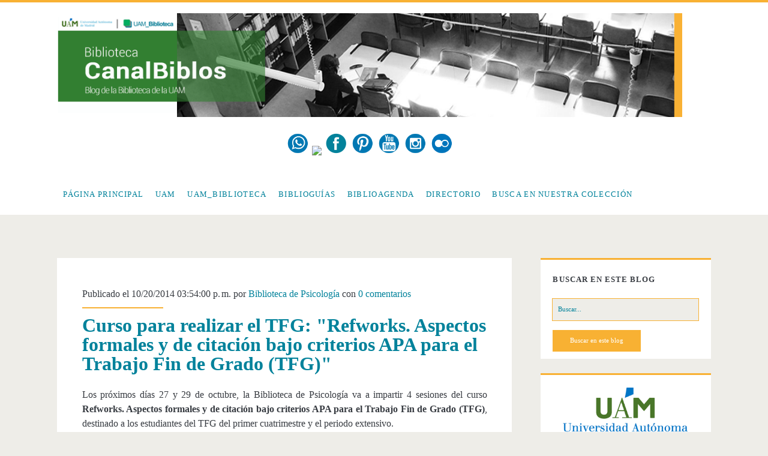

--- FILE ---
content_type: text/html; charset=UTF-8
request_url: https://canalbiblos.blogspot.com/2014/10/curso-para-realizar-el-tfg-refworks.html
body_size: 33435
content:
<!DOCTYPE html>
<!--[if lt IE 7 ]> <html expr:dir='data:blog.languageDirection' xmlns='http://www.w3.org/1999/xhtml' xmlns:b='http://www.google.com/2005/gml/b' xmlns:data='http://www.google.com/2005/gml/data' xmlns:expr='http://www.google.com/2005/gml/expr' class='ie6' lang='en-US'> <![endif]--><!--[if IE 7 ]> <html expr:dir='data:blog.languageDirection' xmlns='http://www.w3.org/1999/xhtml' xmlns:b='http://www.google.com/2005/gml/b' xmlns:data='http://www.google.com/2005/gml/data' xmlns:expr='http://www.google.com/2005/gml/expr' class='ie7' lang='en-US'> <![endif]--><!--[if IE 8 ]> <html expr:dir='data:blog.languageDirection' xmlns='http://www.w3.org/1999/xhtml' xmlns:b='http://www.google.com/2005/gml/b' xmlns:data='http://www.google.com/2005/gml/data' xmlns:expr='http://www.google.com/2005/gml/expr' class='ie8' lang='en-US'> <![endif]--><!--[if lt IE 9]> <script type="text/javascript"> //<![CDATA[ /* HTML5 Shiv v3.7.0 | @afarkas @jdalton @jon_neal @rem | MIT/GPL2 Licensed */ (function(l,f){function m(){var a=e.elements;return"string"==typeof a?a.split(" "):a}function i(a){var b=n[a[o]];b||(b={},h++,a[o]=h,n[h]=b);return b}function p(a,b,c){b||(b=f);if(g)return b.createElement(a);c||(c=i(b));b=c.cache[a]?c.cache[a].cloneNode():r.test(a)?(c.cache[a]=c.createElem(a)).cloneNode():c.createElem(a);return b.canHaveChildren&&!s.test(a)?c.frag.appendChild(b):b}function t(a,b){if(!b.cache)b.cache={},b.createElem=a.createElement,b.createFrag=a.createDocumentFragment,b.frag=b.createFrag(); a.createElement=function(c){return!e.shivMethods?b.createElem(c):p(c,a,b)};a.createDocumentFragment=Function("h,f","return function(){var n=f.cloneNode(),c=n.createElement;h.shivMethods&&("+m().join().replace(/[\w\-]+/g,function(a){b.createElem(a);b.frag.createElement(a);return'c("'+a+'")'})+");return n}")(e,b.frag)}function q(a){a||(a=f);var b=i(a);if(e.shivCSS&&!j&&!b.hasCSS){var c,d=a;c=d.createElement("p");d=d.getElementsByTagName("head")[0]||d.documentElement;c.innerHTML="x<style>article,aside,dialog,figcaption,figure,footer,header,hgroup,main,nav,section{display:block}mark{background:#FF0;color:#000}template{display:none}</style>"; c=d.insertBefore(c.lastChild,d.firstChild);b.hasCSS=!!c}g||t(a,b);return a}var k=l.html5||{},s=/^<|^(?:button|map|select|textarea|object|iframe|option|optgroup)$/i,r=/^(?:a|b|code|div|fieldset|h1|h2|h3|h4|h5|h6|i|label|li|ol|p|q|span|strong|style|table|tbody|td|th|tr|ul)$/i,j,o="_html5shiv",h=0,n={},g;(function(){try{var a=f.createElement("a");a.innerHTML="<xyz></xyz>";j="hidden"in a;var b;if(!(b=1==a.childNodes.length)){f.createElement("a");var c=f.createDocumentFragment();b="undefined"==typeof c.cloneNode|| "undefined"==typeof c.createDocumentFragment||"undefined"==typeof c.createElement}g=b}catch(d){g=j=!0}})();var e={elements:k.elements||"abbr article aside audio bdi canvas data datalist details dialog figcaption figure footer header hgroup main mark meter nav output progress section summary template time video",version:"3.7.0",shivCSS:!1!==k.shivCSS,supportsUnknownElements:g,shivMethods:!1!==k.shivMethods,type:"default",shivDocument:q,createElement:p,createDocumentFragment:function(a,b){a||(a=f); if(g)return a.createDocumentFragment();for(var b=b||i(a),c=b.frag.cloneNode(),d=0,e=m(),h=e.length;d<h;d++)c.createElement(e[d]);return c}};l.html5=e;q(f)})(this,document); //]]> </script> <![endif]--><!--[if IE 9 ]><html expr:dir='data:blog.languageDirection' xmlns='http://www.w3.org/1999/xhtml' xmlns:b='http://www.google.com/2005/gml/b' xmlns:data='http://www.google.com/2005/gml/data' xmlns:expr='http://www.google.com/2005/gml/expr' class='ie9' lang='en-US'> <![endif]--><!--[if (gt IE 9)|!(IE)]><!--><html dir='ltr' lang='en-US' xmlns='http://www.w3.org/1999/xhtml' xmlns:b='http://www.google.com/2005/gml/b' xmlns:data='http://www.google.com/2005/gml/data' xmlns:expr='http://www.google.com/2005/gml/expr'>
<!--<![endif]-->
<head>
<link href='https://www.blogger.com/static/v1/widgets/2944754296-widget_css_bundle.css' rel='stylesheet' type='text/css'/>
<!-- FACEBOOK -->
<meta content='Curso para realizar el TFG: "Refworks. Aspectos formales y de citación bajo criterios APA para el Trabajo Fin de Grado (TFG)"' property='og:title'/>
<meta content='https://blogger.googleusercontent.com/img/b/R29vZ2xl/AVvXsEhPw-z24YVrFQZ4cPqMWPDamTOGKntE4wfW67dfIB0r6DLw1WOOVHpeIWnYea07J-tlTOU6MoGVcGNUmBKqgSnfclwjgiAUoRdhgLUj8BU9sRzMwZzSf5e_EL2bM3FoWmPJrbhV-z4pdD0/s1600/calendario.JPG' property='og:image'/>
<meta content='' property='og:description'/>
<meta charset='UTF-8'/>
<meta content='width=device-width' name='viewport'/>
<link href='//fonts.googleapis.com/css?family=georgia:400,700' media='all' rel='stylesheet' type='text/css'/>
<link href='//netdna.bootstrapcdn.com/font-awesome/4.1.0/css/font-awesome.min.css' rel='stylesheet'/>
<title>Curso para realizar el TFG: "Refworks. Aspectos formales y de citación bajo criterios APA para el Trabajo Fin de Grado (TFG)" ~ CanalBiblos: blog de la Biblioteca de la Universidad Autónoma de Madrid</title>
<style id='page-skin-1' type='text/css'><!--
/*
-----------------------------------------------
Template Name  : Ignite
Author         : NewBloggerThemes.com
Author URL     : http://newbloggerthemes.com/
Theme URL      : http://newbloggerthemes.com/ignite-blogger-template/
Created Date   : Thursday, June 5, 2014
License        : This template is free for both personal and commercial use, But to satisfy the 'attribution' clause of the license, you are required to keep the footer links intact which provides due credit to its authors.For more information about this license, please use this link :http://creativecommons.org/licenses/by/3.0/
----------------------------------------------- */
body#layout ul{list-style-type:none;list-style:none}
body#layout ul li{list-style-type:none;list-style:none}
body#layout #headerbwrap {height:auto;}
body#layout .site-headernbt {margin: 0 0 200px;}
body#layout #content {}
body#layout #slider {display:none;}
body#layout .side-widget {display:none;}
body#layout .menu-primarynbt {z-index:0}
body#layout #pagesmenuwidget {position: absolute;
top: -200px;
right: 0px;}
/* Variable definitions
====================
*/
/* Use this with templates/template-twocol.html */
.section, .widget {
margin:0;
padding:0;
}
*, :after, :before {
-moz-box-sizing: border-box;
-webkit-box-sizing: border-box;
box-sizing: border-box;
}
body {
font-size: 100%;
margin: 0;
padding: 0;
font-family: georgia;
line-height: 1.5;
background: #eeede8;
color: #373b41;
-webkit-font-smoothing: antialiased;
word-wrap: break-word;
-ms-word-wrap: break-word;
-webkit-hyphens: auto;
-moz-hyphens: auto;
-ms-hyphens: auto;
hyphens: auto;
}
.overflow-containernbt {
overflow: hidden;
}
.mainnbt {
background: #eeede8;
margin: 0 auto;
-webkit-transition: all .3s ease;
transition: all .3s ease;
}
.mainnbt:after {
content: '';
position: absolute;
top: -12em;
left: 0;
width: 100%;
background: #373b41;
opacity: 0;
-webkit-transition: opacity .3s ease;
transition: opacity .3s ease;
}
p {
margin: 1.5em 0;
}
a {
color: #f8b133;
-webkit-transition: color .2s ease;
transition: color .2s ease;
}
a:link {
color: #02829b;
}
a:active, a:hover, a:visited {
color: #f8b133;
}
h1, h2, h3, h4, h5, h6 {
font-family: georgia;
margin: 0;
padding: 0;
font-weight: 400;
}
h1 {
font-size: 2.625em;
line-height: 1.143;
}
h2 {
font-size: 2.25em;
line-height: 1.34;
}
h3 {
font-size: 1.625em;
line-height: 1.85;
}
h4 {
font-size: 1.313em;
line-height: 1.143;
}
h5 {
font-size: 1.125em;
line-height: 1.34;
}
h6 {
font-size: 1em;
}
ol, ul {
font-size: 1em;
padding: 0;
margin: 1.5em;
}
ol ol, ol ul, ul ol, ul ul {
margin: 0 1.5em;
}
li li, ol ol, ol ul, ul ol, ul ul {
font-size: 1em;
}
pre {
word-wrap: break-word;
background: #e8eaee;
padding: .75em;
}
code {
background: #e8eaee;
padding: 0 .375em;
}
blockquote {
margin: 1.5em 1.5em 1.5em 0;
padding-left: 1.5em;
border-left: solid 3px #f8b133;
}
blockquote cite {
display: block;
text-align: right;
}
hr {
margin: .69em 0;
}
table {
border-spacing: 0;
border-collapse: collapse;
margin: 1.5em 0;
}
td, th {
padding: .5em .75em;
border: solid 1px #000;
}
.alignleft {
float: left;
margin: 0 1.5em 1.5em 0;
}
.alignright {
float: right;
margin: 0 0 1.5em 1.5em;
}
.aligncenter {
text-align: center;
margin: 1.5em auto;
}
.alignnone {
margin: 1.5em;
}
.aligncenter, .alignleft, .alignnone, .alignright, .size-auto, .size-full, .size-large, .size-medium, .size-thumbnail, img {
max-width: 100%;
height: auto;
}
input, textarea {
padding: .8em;
width: 100%;
max-width: 27.75em;
background: #eeede8;
color: #02829b;
outline: solid 1px #f8b133;
border: none;
font-family: georgia;
font-size: .813em;
line-height: 1.85;
border-radius: 0;
-webkit-transition: background .2s ease;
transition: background .2s ease;
-webkit-appearance: none;
}
textarea {
max-width: 41.625em;
}
input[type=submit] {
color: #fff;
background: #f8b133;
outline: 0;
max-width: 13.875em;
}
input[type=submit]:hover {
cursor: pointer;
background: #02829b;
}
input[type=search] {
margin-right: 1.5em;
padding-right: .375em;
}
::-webkit-input-placeholder {
color: #02829b;
}
:-moz-placeholder {
color: #02829b;
}
::-moz-placeholder {
color: #02829b;
}
:-ms-input-placeholder {
color: #02829b;
}
a img {
border: none;
}
.site-headernbt {
background: #fff;
height: 4.5em;
padding: 1.25em 3.703% 0;
border-top: solid 4px #f8b133;
position: relative;
}
.site-title {
font-size: 1.625em;
line-height: 1.85;
position: absolute;
top: .5em;
right: 3.703%;
z-index: 1;
}
.site-title a {
text-decoration: none;
color: #02829b;
}
.site-title a:hover {
color: #f8b133;
}
.site-title img {
max-width: 6em;
max-height: 2.25em;
}
.site-title span {
position: absolute;
opacity: 0;
z-index: -1;
}
.toggle-navigationnbt {
color: #02829b;
font-size: 1.625em;
line-height: 1.35;
position: absolute;
z-index: 1;
background: 0 0;
border: none;
-webkit-transition: color .2s ease;
transition: color .2s ease;
}
.toggle-navigationnbt:hover {
cursor: pointer;
}
.menu-primarynbt {
background: #02829b;
width: 100%;
min-height: 75em;
max-width: 25em;
position: absolute;
top: 4.275em;
left: 0;
padding-top: 1.5em;
text-align: center;
z-index: -1;
}
.menu-primarynbt p {
color: #f8b133;
display: inline-block;
border-top: solid 2px #02829b;
border-bottom: solid 2px #02829b;
padding: 1.5em 0;
}
.menu-primary-items, .menu-unset {
list-style: none;
}
.menu-primary-items li a, .menu-unset li a {
text-decoration: none;
color: #fff;
text-transform: uppercase;
letter-spacing: .08em;
margin: 1.5em 0;
display: block;
}
.menu-primary-items li a:hover, .menu-unset li a:hover {
color: #f8b133;
}
.menu-primary-items li ul li a, .menu-unset li ul li a {
font-size: .813em;
color: #d9dcdf;
margin-top: -1.5em;
}
.menu-primary-items li ul li a:hover, .menu-unset li ul li a:hover {
color: #fff;
}
.menu-primary-items li ul li ul a, .menu-unset li ul li ul a {
color: #02829b;
}
.menu-primary-items ul, .menu-unset ul {
list-style: none;
}
.menu-primary-items .current-menu-item>a, .menu-primary-items .current_page_item>a, .menu-unset .current-menu-item>a, .menu-unset .current_page_item>a {
color: #f8b133;
}
.social-media-iconsnbt {
margin-top: 3em;
}
.social-media-iconsnbt li {
display: inline-block;
}
.social-media-iconsnbt li a {
color: #fff;
margin: 0 .375em;
text-decoration: none;
}
.social-media-iconsnbt li a:hover {
color: #f8b133;
}
.site-headernbt.toggled .menu-primarynbt {
z-index: 0;
}
.site-headernbt.toggled+div .mainnbt:after, .site-headernbt.toggled+div .sidebar-primary-container:after {
bottom: 0;
opacity: .4;
}
@media all and (min-width:37.5em) {
.site-headernbt {
padding: 1.25em 7.407% 0;
}
.site-title {
right: 7.407%}
}
@media all and (min-width:50em) {
.site-headernbt {
height: auto;
min-height: 4.5em;
padding: 0 11.11%}
.site-headernbt:after {
content: ".";
display: block;
clear: both;
visibility: hidden;
line-height: 0;
height: 0;
}
.toggle-navigationnbt {
display: none;
}
.title-infonbt {
float: left;
margin-right: 3em;
margin-top: 1.125em;
}
.site-title {
position: static;
line-height: 1;
margin-right: .225em;
}
.menu-primarynbt {
position: static;
max-width: none;
min-height: 1px;
width: auto;
padding: 0;
text-align: left;
background: 0 0;
}
.menu-primarynbt p {
display: none;
}
.menu-primary-items, .menu-unset {
margin: 0;
line-height: 0;
}
.menu-primary-items li, .menu-unset li {
float: left;
background: #fff;
position: relative;
-webkit-transition: background .2s ease;
transition: background .2s ease;
}
.menu-primary-items li ul, .menu-unset li ul {
position: absolute;
top: -999em;
opacity: 0;
margin: 0;
z-index: 3;
-webkit-backface-visibility: hidden;
-ms-backface-visibility: hidden;
-o-backface-visibility: hidden;
backface-visibility: hidden;
-webkit-transition: opacity .2s ease;
transition: opacity .2s ease;
}
.menu-primary-items li ul:focus ul, .menu-primary-items li ul:hover ul, .menu-unset li ul:focus ul, .menu-unset li ul:hover ul {
top: 0;
left: 100%}
.menu-primary-items li:active>a, .menu-primary-items li:focus>a, .menu-primary-items li:hover>a, .menu-unset li:active>a, .menu-unset li:focus>a, .menu-unset li:hover>a {
color: #fff;
}
.menu-primary-items li:active>ul, .menu-primary-items li:focus>ul, .menu-primary-items li:hover>ul, .menu-unset li:active>ul, .menu-unset li:focus>ul, .menu-unset li:hover>ul {
top: 4.2495em;
opacity: 1;
}
.menu-primary-items li:active>ul li, .menu-primary-items li:focus>ul li, .menu-primary-items li:hover>ul li, .menu-unset li:active>ul li, .menu-unset li:focus>ul li, .menu-unset li:hover>ul li {
min-width: 100%}
.menu-primary-items li:active>ul li a, .menu-primary-items li:focus>ul li a, .menu-primary-items li:hover>ul li a, .menu-unset li:active>ul li a, .menu-unset li:focus>ul li a, .menu-unset li:hover>ul li a {
margin-top: 0;
color: #02829b;
white-space: nowrap;
}
.menu-primary-items li:active>ul li:active>a, .menu-primary-items li:active>ul li:focus>a, .menu-primary-items li:active>ul li:hover>a, .menu-primary-items li:focus>ul li:active>a, .menu-primary-items li:focus>ul li:focus>a, .menu-primary-items li:focus>ul li:hover>a, .menu-primary-items li:hover>ul li:active>a, .menu-primary-items li:hover>ul li:focus>a, .menu-primary-items li:hover>ul li:hover>a, .menu-unset li:active>ul li:active>a, .menu-unset li:active>ul li:focus>a, .menu-unset li:active>ul li:hover>a, .menu-unset li:focus>ul li:active>a, .menu-unset li:focus>ul li:focus>a, .menu-unset li:focus>ul li:hover>a, .menu-unset li:hover>ul li:active>a, .menu-unset li:hover>ul li:focus>a, .menu-unset li:hover>ul li:hover>a {
color: #fff;
}
.menu-primary-items li a, .menu-unset li a {
color: #02829b;
margin: 0 .75em;
font-size: .813em;
line-height: 5.231em;
letter-spacing: .1em;
}
.menu-primary-items li a:focus, .menu-primary-items li a:hover, .menu-unset li a:focus, .menu-unset li a:hover {
color: #fff;
}
.menu-primary-items li:hover, .menu-unset li:hover {
background: #f8b133;
}
.menu-primary-items:after, .menu-unset:after {
content: ".";
display: block;
clear: both;
visibility: hidden;
line-height: 0;
height: 0;
}
.social-media-iconsnbt {
display: none;
}
#menu-primary-items .current-menu-item, #menu-primary-items .current_page_ancestor, #menu-primary-items .current_page_item, .menu-unset .current-menu-item, .menu-unset .current_page_ancestor, .menu-unset .current_page_item {
background: #f8b133;
}
#menu-primary-items .current-menu-item>a, #menu-primary-items .current_page_ancestor>a, #menu-primary-items .current_page_item>a, .menu-unset .current-menu-item>a, .menu-unset .current_page_ancestor>a, .menu-unset .current_page_item>a {
color: #fff;
}
.menu-unset ul {
margin: 0;
}
.menu-unset ul:after {
content: ".";
display: block;
clear: both;
visibility: hidden;
line-height: 0;
height: 0;
}
ul.focused {
left: 0;
top: 4.2495em!important;
opacity: 1!important;
}
ul.focused>li>a {
margin-top: 0!important;
color: #02829b;
white-space: nowrap;
}
li.focused {
background: #f8b133;
}
}
@media all and (min-width:56.25em) {
.site-headernbt {
padding: 0 7.407%}
}
@media all and (min-width:62.5em) {
.menu-primarynbt p {
margin: 1.0625em 3em 0 -3em;
display: inline-block;
line-height: 2;
color: #02829b;
border: none;
padding: 0;
float: left;
}
.site-title {
float: left;
}
}
@media all and (min-width:75em) {
.menu-primary-items, .menu-unset {
float: left;
}
.social-media-iconsnbt {
display: inline-block;
margin: 0;
float: right;
}
.social-media-iconsnbt li a {
color: #02829b;
line-height: 4.25em;
}
.social-media-iconsnbt li a:hover {
color: #f8b133;
}
.social-media-iconsnbt li:last-child a {
margin-right: 0;
}
}
.mainnbt, .sidebar-primary-container, .site-footernbt {
padding: 1.5em 3.703%;
}
.site-footernbt h3 {
font-size: 120%;
}
.hentry {
background: #fff;
margin: 1.5em auto;
padding: 1.5em 5% 2.25em;
}
#comments {
background: #fff;
margin: 1.5em auto;
padding: 1.5em 5% 2.25em;
}
.hentry-meta-top {
margin-bottom: .75em;
padding-bottom: .75em;
position: relative;
}
.hentry-meta-top:after {
content: '';
position: absolute;
width: 32%;
height: 2px;
background: #f8b133;
bottom: 0;
left: 0;
}
.hentry-meta-top a {
text-decoration: none;
color: #02829b;
}
.hentry-meta-top a:link, .hentry-meta-top a:visited {
color: #02829b;
}
.hentry-meta-top a:active, .hentry-meta-top a:hover {
color: #f8b133;
}
.entry-title {
font-weight: 700;
font-size: 1.625em;
line-height: 1;
word-wrap: break-word;
-ms-word-wrap: break-word;
}
.entry-title a {
color: #02829b;
text-decoration: none;
}
.entry-title a:link, .entry-title a:visited {
color: #02829b;
}
.entry-title a:active, .entry-title a:hover {
color: #f8b133;
}
.entry-content {
border-bottom: solid 2px #02829b;
padding-bottom: 10px;
}
.more-linknbt {
text-decoration: none;
display: block;
text-align: center;
line-height: 2.25em;
width: 6.75em;
background: #f8b133;
color: #fff;
margin: 1em 0 0.6em;
-webkit-transition: background .2s ease;
transition: background .2s ease;
}
.more-linknbt:link, .more-linknbt:visited {
color: #fff;
}
.more-linknbt:active, .more-linknbt:hover {
background: #02829b;
}
.hentry-categories, .hentry-tags {
color: #02829b;
}
.hentry-categories p, .hentry-tags p {
margin: .75em 0 0;
padding-left: 1.5em;
}
.hentry-categories i, .hentry-tags i {
margin-left: -1.5em;
}
.hentry-categories a, .hentry-tags a {
text-decoration: none;
text-transform: uppercase;
letter-spacing: .1em;
font-size: .813em;
line-height: 1.7;
margin-right: .75em;
}
.hentry-categories a:link, .hentry-categories a:visited, .hentry-tags a:link, .hentry-tags a:visited {
color: #02829b;
}
.hentry-categories a:active, .hentry-categories a:hover, .hentry-tags a:active, .hentry-tags a:hover {
color: #f8b133;
}
.hentry-categories i {
margin-right: .4375em;
}
.hentry-tags i {
margin-right: .625em;
}
.loop-pagination {
background: #fff;
padding: .75em;
border-top: solid 2px #f8b133;
text-align: center;
margin-bottom: 1.5em;
}
.loop-pagination a, .loop-pagination span {
margin: 0 .375em;
}
.loop-pagination a {
text-decoration: none;
}
@media all and (min-width:31.25em) {
.featured-image {
height: 15em;
}
.hentry-meta-top:after {
width: 20%;
}
}
@media all and (min-width:37.5em) {
.mainnbt, .sidebar-primary-container, .site-footernbt {
padding: 1.5em 7.407%;
}
}
@media all and (min-width:43.75em) {}
@media all and (min-width:50em) {
.mainnbt, .sidebar-primary-container, .site-footernbt {
padding: 1.5em 11.11%;
}
.hentry {
padding: 0 6.333% 2.25em;
}
#comments {
padding: 0 6.333% 2.25em;
}
}
@media all and (min-width:56.25em) {
.mainnbt {
width: 55.55%;
padding: 1.5em 0;
float: left;
margin: 0 3.703% 0 7.407%;
}
.sidebar-primary-container, .site-footernbt {
padding: 1.5em 7.407%;
}
.hentry {
padding: 0 6.333% 2.25em;
}
#comments {
padding: 0 6.333% 2.25em;
}
}
@media all and (min-width:62.5em) {
.hentry {
padding-top: 3em;
}
#comments {
padding-top: 3em;
}
.entry-title {
font-size: 2.000em;
line-height: 1;
}
.hentry-categories, .hentry-tags {
display: inline-block;
}
.hentry-categories {
margin-right: .75em;
}
}
@media all and (min-width:68.75em) {
.mainnbt {
width: 59.253%;
}
.hentry {
margin: 3em 0;
padding: 3em 5.5% 2.25em;
}
#comments {
margin: 3em 0;
padding: 3em 5.5% 2.25em;
}
}
@media all and (min-width:75em) {}
.sidebar-primary-container {
position: relative;
background: #eeede8;
-webkit-transition: all .3s ease;
transition: all .3s ease;
}
.sidebar-primary-container:after {
content: '';
position: absolute;
top: 0;
left: 0;
width: 100%;
background: #02829b;
opacity: 0;
-webkit-transition: opacity .3s ease;
transition: opacity .3s ease;
}
.sidebar-primary-container .widget {
background: #fff;
border-top: solid 3px #f8b133;
font-size: .813em;
line-height: 1.85;
margin: 1.84502em 0;
padding: 1.615em 8% .923em;
}
.sidebar-primary-container .widget ul {
list-style: none;
margin: 1em 0 1.04502em;
}
.sidebar-primary-container .widget ul li {
padding: .446em 0 .446em 0;
margin: 0;
border-bottom: solid 1px #d9dcdf;
-webkit-transition: all .2s ease;
transition: all .2s ease;
}
.sidebar-primary-container .widget ul li:last-child {
border: none;
}
.sidebar-primary-container .widget ul li a {
/*display: block;*/
text-decoration: none;
}
.sidebar-primary-container .widget ul li:hover {
background: rgba(240, 240, 240, .15);
padding-left: .5em;
padding-right: 0;
}
.sidebar-primary-container .widget ul ul {
margin: 0 0 0 1em;
}
.sidebar-primary-container .widget ul ul li:last-child {
margin-bottom: 0;
padding-bottom: 0;
}
.sidebar-primary-container .widget a, .sidebar-primary-container .widget a:link, .sidebar-primary-container .widget a:visited {
color: #02829b;
}
.sidebar-primary-container .widget a:active, .sidebar-primary-container .widget a:hover {
color: #f8b133;
}
.sidebar-primary-container .widget-title {
text-transform: uppercase;
font-weight: 700;
letter-spacing: .08em;
font-size: 1em;
line-height: 1.85;
margin-bottom: 1.24502em;
}
.sidebar-primary-container .widget h2 {
text-transform: uppercase;
font-weight: 700;
letter-spacing: .08em;
font-size: 1em;
line-height: 1.85;
margin-bottom: 1.24502em;
}
.sidebar-primary-container .widget h3 {
text-transform: uppercase;
font-weight: 700;
letter-spacing: .08em;
font-size: 1em;
line-height: 1.85;
margin-bottom: 1.24502em;
}
@media all and (min-width:50em) {
.sidebar-primary-container .widget {
padding: 1.615em 7.33% .923em;
}
}
@media all and (min-width:56.25em) {
.sidebar-primary-container {
width: 25.923%;
padding: 1.5em 0;
float: left;
margin-top: 1.5em;
}
.sidebar-primary-container .widget:first-child {
margin-top: 0;
}
}
@media all and (min-width:68.75em) {
.sidebar-primary-container {
width: 22.222%;
margin-top: 3em;
}
}
.entry-content {
margin-top: 1.5em;
}
.entry-content:after {
content: ".";
display: block;
clear: both;
visibility: hidden;
line-height: 0;
height: 0;
}
.further-reading {
margin: 1.5em 0;
}
.further-reading span {
border-bottom: solid 1px #f8b133;
font-weight: 700;
position: relative;
}
.further-reading a {
color: #02829b;
text-decoration: none;
display: block;
}
.further-reading a:link, .further-reading a:visited {
color: #02829b;
}
.further-reading a:active, .further-reading a:hover {
color: #f8b133;
}
.author-meta {
background: #f5f5f5;
border: solid 1px #e8eaee;
padding: 1.5em;
margin: 1.5em 0;
}
.author-meta h4 {
font-weight: 700;
border-bottom: solid 1px #f8b133;
display: inline-block;
padding-bottom: 3px;
}
.author-meta h4 a {
text-decoration: none;
color: #02829b;
}
.author-meta h4 a:link, .author-meta h4 a:visited {
color: #02829b;
}
.author-meta h4 a:active, .author-meta h4 a:focus, .author-meta h4 a:hover {
color: #f8b133;
}
.author-meta img {
border-radius: 50%;
float: left;
margin-right: 1.5em;
}
.author-meta p {
margin-top: .75em;
margin-left: 6em;
}
@media all and (min-width:43.75em) {
.further-reading p {
width: 50%;
display: inline-block;
vertical-align: top;
padding-right: 4%;
}
.further-reading .next {
text-align: right;
padding: 0 0 0 4%;
}
}@media all and (min-width:68.75em) {
.hentry {
margin-bottom: 1.5em;
}
#comments {
margin-bottom: 1.5em;
}
}
@media all and (min-width:31.25em) {}
@media all and (min-width:50em) {}
@media all and (min-width:56.25em) {}
@media all and (min-width:68.75em) {}
.site-footernbt {
background: #eeede8;
color: #02829b;
padding-bottom: 0;
overflow: hidden;
text-align: center;
}
.site-footernbt a {
color: #303338;
text-decoration: none;
}
.site-footernbt a:link, .site-footernbt a:visited {
color: #eeede8;
}
.site-footernbt a:active, .site-footernbt a:hover {
color: #f8b133;
}
.design-credit {
background: #303338;
color: #eeede8;
text-transform: none;
text-align: center;
letter-spacing: .08em;
padding: .75em;
margin-top: 1em;
position: relative;
left: -4%;
width: 108%;
font-size: 80%;
}
@media all and (min-width:37.5em) {
.design-credit {
left: -9%;
width: 118%;
}
}
@media all and (min-width:43.75em) {
.site-footernbt {
padding: 1.5em 3.703% 0;
}
.sidebar-subsidiary:after {
content: ".";
display: block;
clear: both;
visibility: hidden;
line-height: 0;
height: 0;
}
.design-credit {
clear: both;
}
}
@media all and (min-width:50em) {
.site-footernbt {
padding: 1.5em 7.407% 0;
}
}
@media all and (min-width:56.25em) {
.site-footernbt {
padding: 1.5em 3.703% 0;
}
.design-credit {
left: -4%;
width: 108%}
}
.screen-reader-text {
position: absolute;
clip: rect(1px 1px 1px 1px);
clip: rect(1px, 1px, 1px, 1px);
overflow: hidden;
height: 1px;
width: 1px;
}
.skip-content {
position: absolute;
top: -4.5em;
width: 100%;
left: 0;
display: block;
text-align: center;
color: #fff!important;
z-index: 99;
padding: 1.5em;
background: #373b41;
-webkit-transition: top .2s ease;
transition: top .2s ease;
}
.skip-content:focus {
top: 0;
}
@media all and (min-width:43.75em) {}
@media all and (min-width:50em) {}
@media all and (min-width:37.5em) {}
@media all and (min-width:50em) {}
@media all and (min-width:56.25em) {}
.search-form {
margin-top: 1.5em;
}
.search-form input[type=submit] {
max-width: 27.75em;
margin-top: 1.5em;
}
.search .container {
background: #fff;
margin-top: 1.5em;
}
.search .search-end {
padding: 1.5em 8% 2.25em;
}
.search .search-end.bottom {
padding-top: 0;
}
.search-no-results .search-end.top .search-form-container {
display: none;
}
@media all and (min-width:31.25em) {
.search-form input[type=submit] {
max-width: 13.875em;
}
}
@media all and (min-width:50em) {
.search .container {
padding: 1.5em 0;
}
.search .search-end {
padding: 1.5em 14.333% 2.25em;
}
}
@media all and (min-width:68.75em) {
.search .search-end {
padding: 1.5em 12.5% 2.25em;
}
}
h2.date-header {
margin: 10px 0px;
display: none;
}
.main .widget {
margin: 0 0 5px;
padding: 0 0 2px;
}
.main .Blog {
border-bottom-width: 0;
}
#header .description {
color:#ffffff;
font-size:14px;
text-shadow:0px 1px 0px #000000;
}
/* Comments----------------------------------------------- */
#comments {
margin-bottom:20px;
}
#comments h4 {
}
.deleted-comment {
font-style: georgia;
color: gray;
}
#blog-pager-newer-link {
float: left;
}
#blog-pager-older-link {
float: right;
}
#blog-pager {
text-align: center;
padding:5px;
margin: 10px 0;
}
.feed-links {
clear: both;
}
.comment-form {
}
#navbar-iframe {
height: 0;
visibility: hidden;
display: none;
}
.PopularPosts .widget-content ul li {
padding:6px 0px;
}
iframe, object {
max-width: 100%;
}
.separator a[style="margin-left: 1em; margin-right: 1em;"] {
margin-left: auto!important;
margin-right: auto!important;
}
.reaction-buttons table{
border:none;
margin-bottom:5px;
}
.reaction-buttons table, .reaction-buttons td{
border:none !important;
}
.nbtfooteroptions a {
text-decoration: none;
color: #7C7D7F;
}
.nbtfooteroptions a:hover {
text-decoration: none;
color: #E6A117;
}
.site-description {
display:none;
}
.pbtthumbimg {
float:none;
margin:0px 0px 10px 0px;
padding:0px;
border:0px solid #eee;
background:none;
max-width:100%;
height:auto;
}

--></style>
<script src='https://ajax.googleapis.com/ajax/libs/jquery/1.11.0/jquery.min.js' type='text/javascript'></script>
<script type='text/javascript'>
//<![CDATA[

/*! jQuery Migrate v1.2.1 | (c) 2005, 2013 jQuery Foundation, Inc. and other contributors | jquery.org/license */
jQuery.migrateMute===void 0&&(jQuery.migrateMute=!0),function(e,t,n){function r(n){var r=t.console;i[n]||(i[n]=!0,e.migrateWarnings.push(n),r&&r.warn&&!e.migrateMute&&(r.warn("JQMIGRATE: "+n),e.migrateTrace&&r.trace&&r.trace()))}function a(t,a,i,o){if(Object.defineProperty)try{return Object.defineProperty(t,a,{configurable:!0,enumerable:!0,get:function(){return r(o),i},set:function(e){r(o),i=e}}),n}catch(s){}e._definePropertyBroken=!0,t[a]=i}var i={};e.migrateWarnings=[],!e.migrateMute&&t.console&&t.console.log&&t.console.log("JQMIGRATE: Logging is active"),e.migrateTrace===n&&(e.migrateTrace=!0),e.migrateReset=function(){i={},e.migrateWarnings.length=0},"BackCompat"===document.compatMode&&r("jQuery is not compatible with Quirks Mode");var o=e("<input/>",{size:1}).attr("size")&&e.attrFn,s=e.attr,u=e.attrHooks.value&&e.attrHooks.value.get||function(){return null},c=e.attrHooks.value&&e.attrHooks.value.set||function(){return n},l=/^(?:input|button)$/i,d=/^[238]$/,p=/^(?:autofocus|autoplay|async|checked|controls|defer|disabled|hidden|loop|multiple|open|readonly|required|scoped|selected)$/i,f=/^(?:checked|selected)$/i;a(e,"attrFn",o||{},"jQuery.attrFn is deprecated"),e.attr=function(t,a,i,u){var c=a.toLowerCase(),g=t&&t.nodeType;return u&&(4>s.length&&r("jQuery.fn.attr( props, pass ) is deprecated"),t&&!d.test(g)&&(o?a in o:e.isFunction(e.fn[a])))?e(t)[a](i):("type"===a&&i!==n&&l.test(t.nodeName)&&t.parentNode&&r("Can't change the 'type' of an input or button in IE 6/7/8"),!e.attrHooks[c]&&p.test(c)&&(e.attrHooks[c]={get:function(t,r){var a,i=e.prop(t,r);return i===!0||"boolean"!=typeof i&&(a=t.getAttributeNode(r))&&a.nodeValue!==!1?r.toLowerCase():n},set:function(t,n,r){var a;return n===!1?e.removeAttr(t,r):(a=e.propFix[r]||r,a in t&&(t[a]=!0),t.setAttribute(r,r.toLowerCase())),r}},f.test(c)&&r("jQuery.fn.attr('"+c+"') may use property instead of attribute")),s.call(e,t,a,i))},e.attrHooks.value={get:function(e,t){var n=(e.nodeName||"").toLowerCase();return"button"===n?u.apply(this,arguments):("input"!==n&&"option"!==n&&r("jQuery.fn.attr('value') no longer gets properties"),t in e?e.value:null)},set:function(e,t){var a=(e.nodeName||"").toLowerCase();return"button"===a?c.apply(this,arguments):("input"!==a&&"option"!==a&&r("jQuery.fn.attr('value', val) no longer sets properties"),e.value=t,n)}};var g,h,v=e.fn.init,m=e.parseJSON,y=/^([^<]*)(<[\w\W]+>)([^>]*)$/;e.fn.init=function(t,n,a){var i;return t&&"string"==typeof t&&!e.isPlainObject(n)&&(i=y.exec(e.trim(t)))&&i[0]&&("<"!==t.charAt(0)&&r("$(html) HTML strings must start with '<' character"),i[3]&&r("$(html) HTML text after last tag is ignored"),"#"===i[0].charAt(0)&&(r("HTML string cannot start with a '#' character"),e.error("JQMIGRATE: Invalid selector string (XSS)")),n&&n.context&&(n=n.context),e.parseHTML)?v.call(this,e.parseHTML(i[2],n,!0),n,a):v.apply(this,arguments)},e.fn.init.prototype=e.fn,e.parseJSON=function(e){return e||null===e?m.apply(this,arguments):(r("jQuery.parseJSON requires a valid JSON string"),null)},e.uaMatch=function(e){e=e.toLowerCase();var t=/(chrome)[ \/]([\w.]+)/.exec(e)||/(webkit)[ \/]([\w.]+)/.exec(e)||/(opera)(?:.*version|)[ \/]([\w.]+)/.exec(e)||/(msie) ([\w.]+)/.exec(e)||0>e.indexOf("compatible")&&/(mozilla)(?:.*? rv:([\w.]+)|)/.exec(e)||[];return{browser:t[1]||"",version:t[2]||"0"}},e.browser||(g=e.uaMatch(navigator.userAgent),h={},g.browser&&(h[g.browser]=!0,h.version=g.version),h.chrome?h.webkit=!0:h.webkit&&(h.safari=!0),e.browser=h),a(e,"browser",e.browser,"jQuery.browser is deprecated"),e.sub=function(){function t(e,n){return new t.fn.init(e,n)}e.extend(!0,t,this),t.superclass=this,t.fn=t.prototype=this(),t.fn.constructor=t,t.sub=this.sub,t.fn.init=function(r,a){return a&&a instanceof e&&!(a instanceof t)&&(a=t(a)),e.fn.init.call(this,r,a,n)},t.fn.init.prototype=t.fn;var n=t(document);return r("jQuery.sub() is deprecated"),t},e.ajaxSetup({converters:{"text json":e.parseJSON}});var b=e.fn.data;e.fn.data=function(t){var a,i,o=this[0];return!o||"events"!==t||1!==arguments.length||(a=e.data(o,t),i=e._data(o,t),a!==n&&a!==i||i===n)?b.apply(this,arguments):(r("Use of jQuery.fn.data('events') is deprecated"),i)};var j=/\/(java|ecma)script/i,w=e.fn.andSelf||e.fn.addBack;e.fn.andSelf=function(){return r("jQuery.fn.andSelf() replaced by jQuery.fn.addBack()"),w.apply(this,arguments)},e.clean||(e.clean=function(t,a,i,o){a=a||document,a=!a.nodeType&&a[0]||a,a=a.ownerDocument||a,r("jQuery.clean() is deprecated");var s,u,c,l,d=[];if(e.merge(d,e.buildFragment(t,a).childNodes),i)for(c=function(e){return!e.type||j.test(e.type)?o?o.push(e.parentNode?e.parentNode.removeChild(e):e):i.appendChild(e):n},s=0;null!=(u=d[s]);s++)e.nodeName(u,"script")&&c(u)||(i.appendChild(u),u.getElementsByTagName!==n&&(l=e.grep(e.merge([],u.getElementsByTagName("script")),c),d.splice.apply(d,[s+1,0].concat(l)),s+=l.length));return d});var Q=e.event.add,x=e.event.remove,k=e.event.trigger,N=e.fn.toggle,T=e.fn.live,M=e.fn.die,S="ajaxStart|ajaxStop|ajaxSend|ajaxComplete|ajaxError|ajaxSuccess",C=RegExp("\\b(?:"+S+")\\b"),H=/(?:^|\s)hover(\.\S+|)\b/,A=function(t){return"string"!=typeof t||e.event.special.hover?t:(H.test(t)&&r("'hover' pseudo-event is deprecated, use 'mouseenter mouseleave'"),t&&t.replace(H,"mouseenter$1 mouseleave$1"))};e.event.props&&"attrChange"!==e.event.props[0]&&e.event.props.unshift("attrChange","attrName","relatedNode","srcElement"),e.event.dispatch&&a(e.event,"handle",e.event.dispatch,"jQuery.event.handle is undocumented and deprecated"),e.event.add=function(e,t,n,a,i){e!==document&&C.test(t)&&r("AJAX events should be attached to document: "+t),Q.call(this,e,A(t||""),n,a,i)},e.event.remove=function(e,t,n,r,a){x.call(this,e,A(t)||"",n,r,a)},e.fn.error=function(){var e=Array.prototype.slice.call(arguments,0);return r("jQuery.fn.error() is deprecated"),e.splice(0,0,"error"),arguments.length?this.bind.apply(this,e):(this.triggerHandler.apply(this,e),this)},e.fn.toggle=function(t,n){if(!e.isFunction(t)||!e.isFunction(n))return N.apply(this,arguments);r("jQuery.fn.toggle(handler, handler...) is deprecated");var a=arguments,i=t.guid||e.guid++,o=0,s=function(n){var r=(e._data(this,"lastToggle"+t.guid)||0)%o;return e._data(this,"lastToggle"+t.guid,r+1),n.preventDefault(),a[r].apply(this,arguments)||!1};for(s.guid=i;a.length>o;)a[o++].guid=i;return this.click(s)},e.fn.live=function(t,n,a){return r("jQuery.fn.live() is deprecated"),T?T.apply(this,arguments):(e(this.context).on(t,this.selector,n,a),this)},e.fn.die=function(t,n){return r("jQuery.fn.die() is deprecated"),M?M.apply(this,arguments):(e(this.context).off(t,this.selector||"**",n),this)},e.event.trigger=function(e,t,n,a){return n||C.test(e)||r("Global events are undocumented and deprecated"),k.call(this,e,t,n||document,a)},e.each(S.split("|"),function(t,n){e.event.special[n]={setup:function(){var t=this;return t!==document&&(e.event.add(document,n+"."+e.guid,function(){e.event.trigger(n,null,t,!0)}),e._data(this,n,e.guid++)),!1},teardown:function(){return this!==document&&e.event.remove(document,n+"."+e._data(this,n)),!1}}})}(jQuery,window);

//]]>
</script>
<script type='text/javascript'>
//<![CDATA[

function showrecentcomments(json){for(var i=0;i<a_rc;i++){var b_rc=json.feed.entry[i];var c_rc;if(i==json.feed.entry.length)break;for(var k=0;k<b_rc.link.length;k++){if(b_rc.link[k].rel=='alternate'){c_rc=b_rc.link[k].href;break;}}c_rc=c_rc.replace("#","#comment-");var d_rc=c_rc.split("#");d_rc=d_rc[0];var e_rc=d_rc.split("/");e_rc=e_rc[5];e_rc=e_rc.split(".html");e_rc=e_rc[0];var f_rc=e_rc.replace(/-/g," ");f_rc=f_rc.link(d_rc);var g_rc=b_rc.published.$t;var h_rc=g_rc.substring(0,4);var i_rc=g_rc.substring(5,7);var j_rc=g_rc.substring(8,10);var k_rc=new Array();k_rc[1]="Jan";k_rc[2]="Feb";k_rc[3]="Mar";k_rc[4]="Apr";k_rc[5]="May";k_rc[6]="Jun";k_rc[7]="Jul";k_rc[8]="Aug";k_rc[9]="Sep";k_rc[10]="Oct";k_rc[11]="Nov";k_rc[12]="Dec";if("content" in b_rc){var l_rc=b_rc.content.$t;}else if("summary" in b_rc){var l_rc=b_rc.summary.$t;}else var l_rc="";var re=/<\S[^>]*>/g;l_rc=l_rc.replace(re,"");if(m_rc==true)document.write('On '+k_rc[parseInt(i_rc,10)]+' '+j_rc+' ');document.write('<a href="'+c_rc+'">'+b_rc.author[0].name.$t+'</a> commented');if(n_rc==true)document.write(' on '+f_rc);document.write(': ');if(l_rc.length<o_rc){document.write('<i>&#8220;');document.write(l_rc);document.write('&#8221;</i><br/><br/>');}else{document.write('<i>&#8220;');l_rc=l_rc.substring(0,o_rc);var p_rc=l_rc.lastIndexOf(" ");l_rc=l_rc.substring(0,p_rc);document.write(l_rc+'&hellip;&#8221;</i>');document.write('<br/><br/>');}}}

function rp(json){document.write('<ul>');for(var i=0;i<numposts;i++){document.write('<li>');var entry=json.feed.entry[i];var posttitle=entry.title.$t;var posturl;if(i==json.feed.entry.length)break;for(var k=0;k<entry.link.length;k++){if(entry.link[k].rel=='alternate'){posturl=entry.link[k].href;break}}posttitle=posttitle.link(posturl);var readmorelink="(more)";readmorelink=readmorelink.link(posturl);var postdate=entry.published.$t;var cdyear=postdate.substring(0,4);var cdmonth=postdate.substring(5,7);var cdday=postdate.substring(8,10);var monthnames=new Array();monthnames[1]="Jan";monthnames[2]="Feb";monthnames[3]="Mar";monthnames[4]="Apr";monthnames[5]="May";monthnames[6]="Jun";monthnames[7]="Jul";monthnames[8]="Aug";monthnames[9]="Sep";monthnames[10]="Oct";monthnames[11]="Nov";monthnames[12]="Dec";if("content"in entry){var postcontent=entry.content.$t}else if("summary"in entry){var postcontent=entry.summary.$t}else var postcontent="";var re=/<\S[^>]*>/g;postcontent=postcontent.replace(re,"");document.write(posttitle);if(showpostdate==true)document.write(' - '+monthnames[parseInt(cdmonth,10)]+' '+cdday);if(showpostsummary==true){if(postcontent.length<numchars){document.write(postcontent)}else{postcontent=postcontent.substring(0,numchars);var quoteEnd=postcontent.lastIndexOf(" ");postcontent=postcontent.substring(0,quoteEnd);document.write(postcontent+'...'+readmorelink)}}document.write('</li>')}document.write('</ul>')}

//]]>
</script>
<script type='text/javascript'>
summary_noimg = 400;
summary_img = 300;
img_thumb_height = 150;
img_thumb_width = 200; 
</script>
<script type='text/javascript'>
//<![CDATA[

function removeHtmlTag(strx,chop){ 
	if(strx.indexOf("<")!=-1)
	{
		var s = strx.split("<"); 
		for(var i=0;i<s.length;i++){ 
			if(s[i].indexOf(">")!=-1){ 
				s[i] = s[i].substring(s[i].indexOf(">")+1,s[i].length); 
			} 
		} 
		strx =  s.join(""); 
	}
	chop = (chop < strx.length-1) ? chop : strx.length-2; 
	while(strx.charAt(chop-1)!=' ' && strx.indexOf(' ',chop)!=-1) chop++; 
	strx = strx.substring(0,chop-1); 
	return strx+'...'; 
}

function createSummaryAndThumb(pID){
	var div = document.getElementById(pID);
	var imgtag = "";
	var img = div.getElementsByTagName("img");
	var summ = summary_noimg;
	if(img.length>=1) {	
		imgtag = '<img src="'+img[0].src+'" class="pbtthumbimg"/>';
		summ = summary_img;
	}
	
	var summary = imgtag + '<div>' + removeHtmlTag(div.innerHTML,summ) + '</div>';
	div.innerHTML = summary;
}

//]]>
</script>
<script>
  (function(i,s,o,g,r,a,m){i['GoogleAnalyticsObject']=r;i[r]=i[r]||function(){
  (i[r].q=i[r].q||[]).push(arguments)},i[r].l=1*new Date();a=s.createElement(o),
  m=s.getElementsByTagName(o)[0];a.async=1;a.src=g;m.parentNode.insertBefore(a,m)
  })(window,document,'script','https://www.google-analytics.com/analytics.js','ga');

  ga('create', 'UA-1319446-8', 'auto');
  ga('send', 'pageview');

</script>
<link href='https://www.blogger.com/dyn-css/authorization.css?targetBlogID=3585144955585881968&amp;zx=993fdfbc-9e6d-4aef-920a-636c29ba5491' media='none' onload='if(media!=&#39;all&#39;)media=&#39;all&#39;' rel='stylesheet'/><noscript><link href='https://www.blogger.com/dyn-css/authorization.css?targetBlogID=3585144955585881968&amp;zx=993fdfbc-9e6d-4aef-920a-636c29ba5491' rel='stylesheet'/></noscript>
<meta name='google-adsense-platform-account' content='ca-host-pub-1556223355139109'/>
<meta name='google-adsense-platform-domain' content='blogspot.com'/>

</head>
<body>
<!--skip to content link-->
<a class='skip-content' href='#mainnbt'>Skip to content</a>
<header class='site-headernbt' id='site-headernbt' role='banner'>
<div class='title-infonbt'>
<div class='headersec section' id='headersec'><div class='widget Header' data-version='1' id='Header1'>
<div id='header-inner'>
<a href='https://canalbiblos.blogspot.com/' style='display: block'>
<img alt='CanalBiblos: blog de la Biblioteca de la Universidad Autónoma de Madrid' height='196px; ' id='Header1_headerimg' src='https://blogger.googleusercontent.com/img/b/R29vZ2xl/AVvXsEhYnDuIBGVFh_fSgz2QyynPuGpXXt5d_E8ZF4OSrGNbeKH3WSVQSJ6LYYUCGxYMNY6N9PoAm3rX8HE0-EGA-sp5XYSqTR7zwobSzsgg-b_Mv6OmmZ5l7Zo6ZUnJUUzyY0J4GzbPqTVA1O93/s1600/cabecerablognueva+%25281%2529.png' style='display: block;padding-left:0px;padding-top:0px;' width='1178px; '/>
</a>
</div>
</div><div class='widget HTML' data-version='1' id='HTML1'>
<div class='widget-content'>
<td  height="41" colspan="2">		
			<p align="center">
<a href="https://biblioguias.uam.es/redes/Whatsapp " target="_blank" title="WhatsApp" alt="WhatsApp">
<img border="0" src="https://www.uam.es/uam/media/doc/1606880049712/whatsappxl.png" width="40" height="40"/></a>
<a href="http://www.twitter.com/UAM_Biblioteca"target="_blank" title="Twitter" alt="Twitter">
<img border="0" src="https://www.uam.es/uam/media/doc/1606880049513/twitterxl.png" width="40" height="40" /></a>


<a href="http://www.facebook.com/UAMBiblioteca" target="_blank" title="Facebook" alt="Facebook">
<img border="0" src="https://www.uam.es/uam/media/imgl/1606880051402/fbxl.png" width="40" height="40" /></a>

<a href="https://www.pinterest.com/UAM_Biblioteca/" target="_blank" title="Pinterest" alt="pinterest">
<img border="0" src="https://www.uam.es/uam/media/doc/1606880049087/pinterestxl.png" width="40" height="40" /></a>






<a href="https://www.youtube.com/playlist?list=PL7D9B85F1C9708824" target="_blank" title="You Tube" alt="You Tube">
<img border="0" src="https://www.uam.es/uam/media/doc/1606880048813/youtube-xl.png" width="40" height="40" /></a>



<a href="https://www.instagram.com/uam_biblioteca/" target="_blank" title="Instagram" alt="Instagram">
<img border="0" src="https://www.uam.es/uam/media/doc/1606880049227/instagramxl.png" width="40" height="40" /></a>
<a href="https://www.flickr.com/photos/uam_biblioteca/albums" target="_blank" title="Flickr" alt="Flickr">
<img border="0" src="https://www.uam.es/uam/media/doc/1606880048949/flickrxl.png" width="40" height="40" /></a>




</p></td>
</div>
<div class='clear'></div>
</div></div>
</div>
<button class='toggle-navigationnbt' id='toggle-navigationnbt'><i class='fa fa-bars'></i></button>
<div class='menu-containernbt menu-primarynbt' id='menu-primarynbt' role='navigation'>
<!-- Pages-based menu added by BTemplates.com -->
<div><div>
<!-- Pages -->
<div class='section' id='pagesmenuwidget'><div class='widget PageList' data-version='1' id='PageList9'>
<div>
<ul class='menu-primary-items' id='menu-primary-items'>
<li><a href='https://canalbiblos.blogspot.com/'>Página principal</a></li>
<li><a href='http://www.uam.es'>UAM</a></li>
<li><a href='http://biblioteca.uam.es'>UAM_Biblioteca</a></li>
<li><a href='http://biblioguias.uam.es/c.php?g=235585'>Biblioguías</a></li>
<li><a href='http://biblioagenda.uam.es'>Biblioagenda</a></li>
<li><a href='https://biblioteca.uam.es/sc/personal01.html'>Directorio</a></li>
<li><a href='https://bun.uam.es/primo-explore/search?sortby=rank&vid=34UAM_VU1&lang=es_ES'>Busca en nuestra colección</a></li>
</ul>
</div>
</div></div>
<!-- /Pages -->
</div></div>
<!-- _____ _ _ _ _ | ____|__| (_) |_ | |__ ___ _ __ ___ | _| / _` | | __| | '_ \ / _ \ '__/ _ \ | |__| (_| | | |_ | | | | __/ | | __/ |_____\__,_|_|\__| |_| |_|\___|_| \___| Edit the code below using your own information. Happy blogging from BTemplates.com :) -->
</div><!-- #menu-primary .menu-container -->
</header>
<div class='overflow-containernbt' id='overflow-containernbt'>
<div class='mainnbt' id='mainnbt' role='main'>
<div class='mainblogsec section' id='mainblogsec'><div class='widget Blog' data-version='1' id='Blog1'>
<div class='blog-posts hfeed'>
<!--Can't find substitution for tag [defaultAdStart]-->

          <div class="date-outer">
        
<h2 class='date-header'><span>lunes, 20 de octubre de 2014</span></h2>

          <div class="date-posts">
        
<div class='post-outer'>
<div class='post hentry'>
<a name='4949740654811858386'></a>
<div class='hentry-meta-top'>
    Publicado el 10/20/2014 03:54:00 p.&#8239;m.
por <a href='https://www.blogger.com/profile/06025257249130248170' rel='author' title='author profile'>Biblioteca de Psicología</a> con <a href='https://www.blogger.com/comment/fullpage/post/3585144955585881968/4949740654811858386' onclick='javascript:window.open(this.href, "bloggerPopup", "toolbar=0,location=0,statusbar=1,menubar=0,scrollbars=yes,width=640,height=500"); return false;'>0 comentarios</a>
</div>
<div class='entry-header'>
<h1 class='post-title entry-title'>
<a href='https://canalbiblos.blogspot.com/2014/10/curso-para-realizar-el-tfg-refworks.html'>Curso para realizar el TFG: "Refworks. Aspectos formales y de citación bajo criterios APA para el Trabajo Fin de Grado (TFG)"</a>
</h1>
</div>
<div class='post-header-line-1'></div>
<div class='post-body entry-content'>
<article>
<div style="text-align: justify;">
Los próximos días 27 y 29 de octubre, la Biblioteca de Psicología va a impartir 4 sesiones del curso <b>Refworks. Aspectos formales y de citación bajo criterios APA para el Trabajo Fin de Grado (TFG)</b>, destinado a los estudiantes del TFG del primer cuatrimestre y el periodo extensivo.</div>
<div style="text-align: justify;">
</div>
<ul><ul>
<li><a href="http://biblioteca.uam.es/psicologia/documentos/RECURSOSELECTRONICOSTFG.pdf" target="_blank">Presentación</a></li>
<li>Calendario</li>
</ul>
</ul>
<div>
<a href="https://blogger.googleusercontent.com/img/b/R29vZ2xl/AVvXsEhPw-z24YVrFQZ4cPqMWPDamTOGKntE4wfW67dfIB0r6DLw1WOOVHpeIWnYea07J-tlTOU6MoGVcGNUmBKqgSnfclwjgiAUoRdhgLUj8BU9sRzMwZzSf5e_EL2bM3FoWmPJrbhV-z4pdD0/s1600/calendario.JPG" imageanchor="1" style="clear: left; display: inline !important; margin-bottom: 1em; margin-right: 1em; text-align: center;"><img border="0" height="272" src="https://blogger.googleusercontent.com/img/b/R29vZ2xl/AVvXsEhPw-z24YVrFQZ4cPqMWPDamTOGKntE4wfW67dfIB0r6DLw1WOOVHpeIWnYea07J-tlTOU6MoGVcGNUmBKqgSnfclwjgiAUoRdhgLUj8BU9sRzMwZzSf5e_EL2bM3FoWmPJrbhV-z4pdD0/s1600/calendario.JPG" width="640" /></a></div>
<div>
<br /></div>
<div>
Para solicitar un horario o día distinto al programado para la realización del curso, el estudiante debe dirigirse a su tutor, que deberá remitir un correo electrónico a la cuenta de la biblioteca&nbsp;<b><i>pai.biblioteca.psicologia@uam.es</i></b>, adjuntando los&nbsp;<b>motivos alegados por el alumno para justificar el cambio</b>.&nbsp;</div>
<div>
<br /></div>
<div style='clear: both;'></div>
</article>
</div>
<div style='clear:both;'></div>
<div class='post-share-buttons'>
<a class='goog-inline-block share-button sb-email' href='https://www.blogger.com/share-post.g?blogID=3585144955585881968&postID=4949740654811858386&target=email' target='_blank' title='Enviar por correo electrónico'><span class='share-button-link-text'>Enviar por correo electrónico</span></a><a class='goog-inline-block share-button sb-blog' href='https://www.blogger.com/share-post.g?blogID=3585144955585881968&postID=4949740654811858386&target=blog' onclick='window.open(this.href, "_blank", "height=270,width=475"); return false;' target='_blank' title='Escribe un blog'><span class='share-button-link-text'>Escribe un blog</span></a><a class='goog-inline-block share-button sb-twitter' href='https://www.blogger.com/share-post.g?blogID=3585144955585881968&postID=4949740654811858386&target=twitter' target='_blank' title='Compartir en X'><span class='share-button-link-text'>Compartir en X</span></a><a class='goog-inline-block share-button sb-facebook' href='https://www.blogger.com/share-post.g?blogID=3585144955585881968&postID=4949740654811858386&target=facebook' onclick='window.open(this.href, "_blank", "height=430,width=640"); return false;' target='_blank' title='Compartir con Facebook'><span class='share-button-link-text'>Compartir con Facebook</span></a>
</div>
<span class='reaction-buttons'>
</span>
<div style='clear: both;'></div>
<div class='hentry-categories'>
<p><i class='fa fa-folder-open'></i><a href='https://canalbiblos.blogspot.com/search/label/Biblioteca%20de%20Psicolog%C3%ADa' rel='tag'>Biblioteca de Psicología</a>| <a href='https://canalbiblos.blogspot.com/search/label/Formaci%C3%B3n%20de%20usuarios' rel='tag'>Formación de usuarios</a>| <a href='https://canalbiblos.blogspot.com/search/label/Qu%C3%A9%20ofrecemos' rel='tag'>Qué ofrecemos</a>| <a href='https://canalbiblos.blogspot.com/search/label/TFG' rel='tag'>TFG</a></p>
</div>
<span class='nbtfooteroptions'>
</span>
</div>
<div style='clear: both;'></div>
<div class='blog-pager' id='blog-pager'>
<span id='blog-pager-newer-link'>
<a class='blog-pager-newer-link' href='https://canalbiblos.blogspot.com/2014/10/la-recuperacion-economica-traves-de-las.html' id='Blog1_blog-pager-newer-link' title='Entrada más reciente'>&larr;&nbsp;Entrada más reciente</a>
</span>
<span id='blog-pager-older-link'>
<a class='blog-pager-older-link' href='https://canalbiblos.blogspot.com/2014/10/nuevos-ordenadores-portatiles-en-la_20.html' id='Blog1_blog-pager-older-link' title='Entrada antigua'>Entrada antigua&nbsp;&rarr;</a>
</span>
<a class='home-link' href='https://canalbiblos.blogspot.com/'>Inicio</a>
</div>
<div class='clear'></div>
<div class='comments' id='comments'>
<a name='comments'></a>
<h4>
0
comentarios:
        
</h4>
<div id='Blog1_comments-block-wrapper'>
<dl class='avatar-comment-indent' id='comments-block'>
</dl>
</div>
<p class='comment-footer'>
<a href='https://www.blogger.com/comment/fullpage/post/3585144955585881968/4949740654811858386' onclick='javascript:window.open(this.href, "bloggerPopup", "toolbar=0,location=0,statusbar=1,menubar=0,scrollbars=yes,width=640,height=500"); return false;'>Publicar un comentario</a>
</p>
<div id='backlinks-container'>
<div id='Blog1_backlinks-container'>
</div>
</div>
</div>
</div>

        </div></div>
      
<!--Can't find substitution for tag [adEnd]-->
</div>
<div style='clear: both;'></div>
<div class='post-feeds'>
<div class='feed-links'>
Suscribirse a:
<a class='feed-link' href='https://canalbiblos.blogspot.com/feeds/4949740654811858386/comments/default' target='_blank' type='application/atom+xml'>Enviar comentarios (Atom)</a>
</div>
</div>
</div></div>
</div>
<!-- .main -->
<div class='sidebar-primary-container' id='sidebar-primary-container'>
<div class='sidebar sidebar-primarynbt' id='sidebar-primarynbt' role='complementary'>
<div class='widget'>
<h2 class='widget-title'>Buscar en este blog</h2>
<div class='search-form-container'>
<form action='https://canalbiblos.blogspot.com/search/' class='search-form' method='get' role='search'>
<label class='screen-reader-text'>Buscar en este blog for:</label>
<input class='search-field' name='q' placeholder='Buscar...' title='Search for:' type='search' value=''/>
<input class='search-submit' type='submit' value='Buscar en este blog'/>
</form>
</div>
</div>
<div class='nbtsidebarright section' id='nbtsidebarright'><div class='widget Image' data-version='1' id='Image3'>
<div class='widget-content'>
<a href='http://www.uam.es'>
<img alt='' height='140' id='Image3_img' src='https://blogger.googleusercontent.com/img/b/R29vZ2xl/AVvXsEiu-ZF-WcSFlFu_2UFyE_1TL9SJy2RiJ0wYZIerPzLdZ_NlMdC9gH5gEBYjRXxC7ash0ej_6S6Pw2hMJPWEUSs28_7A5BPv6_Vkw2TXTtjFXjYN4QPXNJfAa2BAJxk0YZ0xx3-KxEmG3jDU/s973/descarga.png' width='361'/>
</a>
<br/>
</div>
<div class='clear'></div>
</div><div class='widget Image' data-version='1' id='Image2'>
<div class='widget-content'>
<a href='http://biblioteca.uam.es'>
<img alt='' height='118' id='Image2_img' src='https://blogger.googleusercontent.com/img/b/R29vZ2xl/AVvXsEiVMJez9sRL-I8rkPEAKIR7sc2CiuDMiooSKNb8YL5mtV64ZXOxffDaGkpomAYks0ZTzuK-on4N5jiD3o4IPbu_yhulyjv6IRsPTjrWw6l6Nlgq90gxOL_Humf_t840NhuEkJBaEeopGiDp/s1600/nuevoMARCAblog.png' width='790'/>
</a>
<br/>
</div>
<div class='clear'></div>
</div><div class='widget PopularPosts' data-version='1' id='PopularPosts1'>
<h2>Entradas más vistas esta semana</h2>
<div class='widget-content popular-posts'>
<ul>
<li>
<div class='item-thumbnail-only'>
<div class='item-thumbnail'>
<a href='https://canalbiblos.blogspot.com/2016/09/clasicos-de-la-psicologia-thorndike.html' target='_blank'>
<img alt='' border='0' height='72' src='https://blogger.googleusercontent.com/img/b/R29vZ2xl/AVvXsEgtwkxd3EwoEqwU01GPtZSqi6HUZUL_bNUrM-I6Ih95qZGMsjrCszYyGj4EgKnHIMaM5O3Og1jTgFl4r8q5fPym_OW91TClqj1tRKz7Z2IUY_6FDfZqDOICOT-rvjFJq0xlfhfp0gaKovM/s72-c/Imagen1.png' width='72'/>
</a>
</div>
<div class='item-title'><a href='https://canalbiblos.blogspot.com/2016/09/clasicos-de-la-psicologia-thorndike.html'>Clásicos de la Psicología. Thorndike: conexionismo y pre-conductismo</a></div>
</div>
<div style='clear: both;'></div>
</li>
<li>
<div class='item-thumbnail-only'>
<div class='item-thumbnail'>
<a href='https://canalbiblos.blogspot.com/2014/03/frases-para-el-marcapaginas-2014.html' target='_blank'>
<img alt='' border='0' height='72' src='https://blogger.googleusercontent.com/img/b/R29vZ2xl/AVvXsEgz3d1kj6HEWtgf29-s-nkVwWnWkctK1AXuv_N4r_PFiQyAOjxPRdRraMOQoTwl8ke3pLvZP3sTgPEbFpydYTr4EcEzX6a-OA1Yx7SkjdTqloihmaLf2OZGFZpVnllRuIk2akWFSR8DfAAD/s72-c/marca2014.jpg' width='72'/>
</a>
</div>
<div class='item-title'><a href='https://canalbiblos.blogspot.com/2014/03/frases-para-el-marcapaginas-2014.html'>Frases para el Marcapáginas 2014 &#161;gracias por participar!</a></div>
</div>
<div style='clear: both;'></div>
</li>
<li>
<div class='item-thumbnail-only'>
<div class='item-thumbnail'>
<a href='https://canalbiblos.blogspot.com/2018/02/hans-adolf-krebs-y-fritz-albert-lipmann.html' target='_blank'>
<img alt='' border='0' height='72' src='https://blogger.googleusercontent.com/img/b/R29vZ2xl/AVvXsEhCD_Cwrnz_EMuLQAX97o4P50X6G4qaZ9ETzStNld1_2VH7oqJ20fdd0w2ubGJVPc271LcSHJdKSH9FC4RvJOOyRDQt0F99oG8RlEsvDVTG_nhWG5XTawrsbZwwU0o4JMjR06s-E4st_cc/s72-c/lipmann.jpg' width='72'/>
</a>
</div>
<div class='item-title'><a href='https://canalbiblos.blogspot.com/2018/02/hans-adolf-krebs-y-fritz-albert-lipmann.html'>Hans Adolf Krebs y Fritz Albert Lipmann. Premio Nobel de Fisiología o Medicina 1953.</a></div>
</div>
<div style='clear: both;'></div>
</li>
<li>
<div class='item-thumbnail-only'>
<div class='item-title'><a href='https://canalbiblos.blogspot.com/2017/06/clasicos-de-la-psicologia-barbel.html'>Clásicos de la Psicología: Bärbel Inhelder brilla con luz propia</a></div>
</div>
<div style='clear: both;'></div>
</li>
<li>
<div class='item-thumbnail-only'>
<div class='item-thumbnail'>
<a href='https://canalbiblos.blogspot.com/2018/07/barbara-mcclintock-premio-nobel-en.html' target='_blank'>
<img alt='' border='0' height='72' src='https://blogger.googleusercontent.com/img/b/R29vZ2xl/AVvXsEiFcH28nkZf0M4LQoteSlRgGcTXlcjK2zBJTZG61xSxaVmp5dK1iioaZoTxrq8tiFXKBqxfOFHICeF2qcKUb7E1h2Sjs8KImmm8nHsCnEzN0Dm-NVfw5h40w7vO9h4f34I7BcY5VUfCNGk/s72-c/nobel_medicina_1983.png' width='72'/>
</a>
</div>
<div class='item-title'><a href='https://canalbiblos.blogspot.com/2018/07/barbara-mcclintock-premio-nobel-en.html'>Barbara McClintock. Premio Nobel en Fisiología o Medicina 1983</a></div>
</div>
<div style='clear: both;'></div>
</li>
</ul>
<div class='clear'></div>
</div>
</div><div class='widget HTML' data-version='1' id='HTML2'>
<h2 class='title'>@UAM_Biblioteca</h2>
<div class='widget-content'>
<a class="twitter-timeline" href="https://twitter.com/UAM_Biblioteca" data-widget-id="406353196496343040">Tweets por el @Biblioteca_UAM.</a>
<script>!function(d,s,id){var js,fjs=d.getElementsByTagName(s)[0],p=/^http:/.test(d.location)?'http':'https';if(!d.getElementById(id)){js=d.createElement(s);js.id=id;js.src=p+"://platform.twitter.com/widgets.js";fjs.parentNode.insertBefore(js,fjs);}}(document,"script","twitter-wjs");</script>
</div>
<div class='clear'></div>
</div><div class='widget Label' data-version='1' id='Label1'>
<h2>Etiquetas</h2>
<div class='widget-content list-label-widget-content'>
<ul>
<li>
<a dir='ltr' href='https://canalbiblos.blogspot.com/search/label/Acceso%20Abierto'>Acceso Abierto</a>
<span dir='ltr'>(71)</span>
</li>
<li>
<a dir='ltr' href='https://canalbiblos.blogspot.com/search/label/Acceso%20remoto'>Acceso remoto</a>
<span dir='ltr'>(40)</span>
</li>
<li>
<a dir='ltr' href='https://canalbiblos.blogspot.com/search/label/Actividades%20culturales'>Actividades culturales</a>
<span dir='ltr'>(198)</span>
</li>
<li>
<a dir='ltr' href='https://canalbiblos.blogspot.com/search/label/Acuerdos%20transformativos'>Acuerdos transformativos</a>
<span dir='ltr'>(1)</span>
</li>
<li>
<a dir='ltr' href='https://canalbiblos.blogspot.com/search/label/APA'>APA</a>
<span dir='ltr'>(13)</span>
</li>
<li>
<a dir='ltr' href='https://canalbiblos.blogspot.com/search/label/APC'>APC</a>
<span dir='ltr'>(1)</span>
</li>
<li>
<a dir='ltr' href='https://canalbiblos.blogspot.com/search/label/Apoyo%20a%20la%20docencia'>Apoyo a la docencia</a>
<span dir='ltr'>(6)</span>
</li>
<li>
<a dir='ltr' href='https://canalbiblos.blogspot.com/search/label/Apoyo%20a%20la%20investigaci%C3%B3n'>Apoyo a la investigación</a>
<span dir='ltr'>(213)</span>
</li>
<li>
<a dir='ltr' href='https://canalbiblos.blogspot.com/search/label/Apoyo%20al%20aprendizaje'>Apoyo al aprendizaje</a>
<span dir='ltr'>(121)</span>
</li>
<li>
<a dir='ltr' href='https://canalbiblos.blogspot.com/search/label/Archivo'>Archivo</a>
<span dir='ltr'>(13)</span>
</li>
<li>
<a dir='ltr' href='https://canalbiblos.blogspot.com/search/label/B'>B</a>
<span dir='ltr'>(1)</span>
</li>
<li>
<a dir='ltr' href='https://canalbiblos.blogspot.com/search/label/Bases%20de%20datos'>Bases de datos</a>
<span dir='ltr'>(349)</span>
</li>
<li>
<a dir='ltr' href='https://canalbiblos.blogspot.com/search/label/Becas%20y%20pr%C3%A1cticas'>Becas y prácticas</a>
<span dir='ltr'>(78)</span>
</li>
<li>
<a dir='ltr' href='https://canalbiblos.blogspot.com/search/label/Bibliograf%C3%ADa%20recomendada'>Bibliografía recomendada</a>
<span dir='ltr'>(92)</span>
</li>
<li>
<a dir='ltr' href='https://canalbiblos.blogspot.com/search/label/Bibliograf%C3%ADas%20tem%C3%A1ticas'>Bibliografías temáticas</a>
<span dir='ltr'>(47)</span>
</li>
<li>
<a dir='ltr' href='https://canalbiblos.blogspot.com/search/label/Biblioteca'>Biblioteca</a>
<span dir='ltr'>(118)</span>
</li>
<li>
<a dir='ltr' href='https://canalbiblos.blogspot.com/search/label/Biblioteca%20de%20Ciencias'>Biblioteca de Ciencias</a>
<span dir='ltr'>(406)</span>
</li>
<li>
<a dir='ltr' href='https://canalbiblos.blogspot.com/search/label/Biblioteca%20de%20Derecho'>Biblioteca de Derecho</a>
<span dir='ltr'>(581)</span>
</li>
<li>
<a dir='ltr' href='https://canalbiblos.blogspot.com/search/label/Biblioteca%20de%20Econ%C3%B3micas'>Biblioteca de Económicas</a>
<span dir='ltr'>(678)</span>
</li>
<li>
<a dir='ltr' href='https://canalbiblos.blogspot.com/search/label/Biblioteca%20de%20Educaci%C3%B3n'>Biblioteca de Educación</a>
<span dir='ltr'>(800)</span>
</li>
<li>
<a dir='ltr' href='https://canalbiblos.blogspot.com/search/label/Biblioteca%20de%20Humanidades'>Biblioteca de Humanidades</a>
<span dir='ltr'>(618)</span>
</li>
<li>
<a dir='ltr' href='https://canalbiblos.blogspot.com/search/label/Biblioteca%20de%20Medicina'>Biblioteca de Medicina</a>
<span dir='ltr'>(645)</span>
</li>
<li>
<a dir='ltr' href='https://canalbiblos.blogspot.com/search/label/Biblioteca%20de%20Psicolog%C3%ADa'>Biblioteca de Psicología</a>
<span dir='ltr'>(396)</span>
</li>
<li>
<a dir='ltr' href='https://canalbiblos.blogspot.com/search/label/Biblioteca%20del%20Instituto%20de%20la%20Mujer'>Biblioteca del Instituto de la Mujer</a>
<span dir='ltr'>(13)</span>
</li>
<li>
<a dir='ltr' href='https://canalbiblos.blogspot.com/search/label/Biblioteca%20Infantil%20y%20Juvenil-BIJ'>Biblioteca Infantil y Juvenil-BIJ</a>
<span dir='ltr'>(4)</span>
</li>
<li>
<a dir='ltr' href='https://canalbiblos.blogspot.com/search/label/Biblioteca%20Polit%C3%A9cnica'>Biblioteca Politécnica</a>
<span dir='ltr'>(376)</span>
</li>
<li>
<a dir='ltr' href='https://canalbiblos.blogspot.com/search/label/Bibliotecas'>Bibliotecas</a>
<span dir='ltr'>(3359)</span>
</li>
<li>
<a dir='ltr' href='https://canalbiblos.blogspot.com/search/label/Bibliotecas%20-%20Espacios'>Bibliotecas - Espacios</a>
<span dir='ltr'>(18)</span>
</li>
<li>
<a dir='ltr' href='https://canalbiblos.blogspot.com/search/label/Bibliotecas%20-%20Estad%C3%ADsticas'>Bibliotecas - Estadísticas</a>
<span dir='ltr'>(2)</span>
</li>
<li>
<a dir='ltr' href='https://canalbiblos.blogspot.com/search/label/Bibliotecas%20P%C3%BAblicas'>Bibliotecas Públicas</a>
<span dir='ltr'>(10)</span>
</li>
<li>
<a dir='ltr' href='https://canalbiblos.blogspot.com/search/label/Bibliotecas%20universitarias'>Bibliotecas universitarias</a>
<span dir='ltr'>(3)</span>
</li>
<li>
<a dir='ltr' href='https://canalbiblos.blogspot.com/search/label/Biblos%20Solidaria'>Biblos Solidaria</a>
<span dir='ltr'>(111)</span>
</li>
<li>
<a dir='ltr' href='https://canalbiblos.blogspot.com/search/label/Biblos-e%20Archivo'>Biblos-e Archivo</a>
<span dir='ltr'>(195)</span>
</li>
<li>
<a dir='ltr' href='https://canalbiblos.blogspot.com/search/label/BUN'>BUN</a>
<span dir='ltr'>(84)</span>
</li>
<li>
<a dir='ltr' href='https://canalbiblos.blogspot.com/search/label/Buz%C3%B3n'>Buzón</a>
<span dir='ltr'>(8)</span>
</li>
<li>
<a dir='ltr' href='https://canalbiblos.blogspot.com/search/label/Calidad%20y%20evaluaci%C3%B3n'>Calidad y evaluación</a>
<span dir='ltr'>(141)</span>
</li>
<li>
<a dir='ltr' href='https://canalbiblos.blogspot.com/search/label/Cartoteca'>Cartoteca</a>
<span dir='ltr'>(27)</span>
</li>
<li>
<a dir='ltr' href='https://canalbiblos.blogspot.com/search/label/Cat%C3%A1logo'>Catálogo</a>
<span dir='ltr'>(286)</span>
</li>
<li>
<a dir='ltr' href='https://canalbiblos.blogspot.com/search/label/CD%20Estad%C3%ADstica'>CD Estadística</a>
<span dir='ltr'>(238)</span>
</li>
<li>
<a dir='ltr' href='https://canalbiblos.blogspot.com/search/label/CD%20Europea'>CD Europea</a>
<span dir='ltr'>(117)</span>
</li>
<li>
<a dir='ltr' href='https://canalbiblos.blogspot.com/search/label/CDEN'>CDEN</a>
<span dir='ltr'>(45)</span>
</li>
<li>
<a dir='ltr' href='https://canalbiblos.blogspot.com/search/label/CDIJ'>CDIJ</a>
<span dir='ltr'>(15)</span>
</li>
<li>
<a dir='ltr' href='https://canalbiblos.blogspot.com/search/label/Cine'>Cine</a>
<span dir='ltr'>(113)</span>
</li>
<li>
<a dir='ltr' href='https://canalbiblos.blogspot.com/search/label/Cita%20con%20la%20biblioteca'>Cita con la biblioteca</a>
<span dir='ltr'>(2)</span>
</li>
<li>
<a dir='ltr' href='https://canalbiblos.blogspot.com/search/label/Colecciones'>Colecciones</a>
<span dir='ltr'>(384)</span>
</li>
<li>
<a dir='ltr' href='https://canalbiblos.blogspot.com/search/label/Comisi%C3%B3n%20General%20de%20Biblioteca%20y%20Comisiones%20de%20centros'>Comisión General de Biblioteca y Comisiones de centros</a>
<span dir='ltr'>(23)</span>
</li>
<li>
<a dir='ltr' href='https://canalbiblos.blogspot.com/search/label/Comunicaci%C3%B3n%20acad%C3%A9mica'>Comunicación académica</a>
<span dir='ltr'>(337)</span>
</li>
<li>
<a dir='ltr' href='https://canalbiblos.blogspot.com/search/label/Comunicaci%C3%B3n%20cient%C3%ADfica'>Comunicación científica</a>
<span dir='ltr'>(92)</span>
</li>
<li>
<a dir='ltr' href='https://canalbiblos.blogspot.com/search/label/Concursos%20p%C3%BAblicos'>Concursos públicos</a>
<span dir='ltr'>(14)</span>
</li>
<li>
<a dir='ltr' href='https://canalbiblos.blogspot.com/search/label/Consorcio%20Madro%C3%B1o'>Consorcio Madroño</a>
<span dir='ltr'>(117)</span>
</li>
<li>
<a dir='ltr' href='https://canalbiblos.blogspot.com/search/label/Datos%20de%20investigaci%C3%B3n'>Datos de investigación</a>
<span dir='ltr'>(27)</span>
</li>
<li>
<a dir='ltr' href='https://canalbiblos.blogspot.com/search/label/Dialnet'>Dialnet</a>
<span dir='ltr'>(44)</span>
</li>
<li>
<a dir='ltr' href='https://canalbiblos.blogspot.com/search/label/D%C3%ADas%20internacionales'>Días internacionales</a>
<span dir='ltr'>(200)</span>
</li>
<li>
<a dir='ltr' href='https://canalbiblos.blogspot.com/search/label/Divulgaci%C3%B3n'>Divulgación</a>
<span dir='ltr'>(3)</span>
</li>
<li>
<a dir='ltr' href='https://canalbiblos.blogspot.com/search/label/Donativos'>Donativos</a>
<span dir='ltr'>(94)</span>
</li>
<li>
<a dir='ltr' href='https://canalbiblos.blogspot.com/search/label/e-cienciaDatos'>e-cienciaDatos</a>
<span dir='ltr'>(5)</span>
</li>
<li>
<a dir='ltr' href='https://canalbiblos.blogspot.com/search/label/educacion%20online'>educacion online</a>
<span dir='ltr'>(7)</span>
</li>
<li>
<a dir='ltr' href='https://canalbiblos.blogspot.com/search/label/Entrevistas'>Entrevistas</a>
<span dir='ltr'>(3)</span>
</li>
<li>
<a dir='ltr' href='https://canalbiblos.blogspot.com/search/label/ERIC'>ERIC</a>
<span dir='ltr'>(8)</span>
</li>
<li>
<a dir='ltr' href='https://canalbiblos.blogspot.com/search/label/Escuela%20Polit%C3%A9cnica%20Superior'>Escuela Politécnica Superior</a>
<span dir='ltr'>(1)</span>
</li>
<li>
<a dir='ltr' href='https://canalbiblos.blogspot.com/search/label/Estad%C3%ADsticas'>Estadísticas</a>
<span dir='ltr'>(49)</span>
</li>
<li>
<a dir='ltr' href='https://canalbiblos.blogspot.com/search/label/Exposiciones%20y%20campa%C3%B1as'>Exposiciones y campañas</a>
<span dir='ltr'>(533)</span>
</li>
<li>
<a dir='ltr' href='https://canalbiblos.blogspot.com/search/label/Facultad%20de%20Formaci%C3%B3n%20del%20Profesorado'>Facultad de Formación del Profesorado</a>
<span dir='ltr'>(8)</span>
</li>
<li>
<a dir='ltr' href='https://canalbiblos.blogspot.com/search/label/Fondo%20antiguo'>Fondo antiguo</a>
<span dir='ltr'>(3)</span>
</li>
<li>
<a dir='ltr' href='https://canalbiblos.blogspot.com/search/label/Formaci%C3%B3n%20de%20usuarios'>Formación de usuarios</a>
<span dir='ltr'>(803)</span>
</li>
<li>
<a dir='ltr' href='https://canalbiblos.blogspot.com/search/label/GT%20Ciencia%20Abierta'>GT Ciencia Abierta</a>
<span dir='ltr'>(1)</span>
</li>
<li>
<a dir='ltr' href='https://canalbiblos.blogspot.com/search/label/Gu%C3%ADas%20y%20tutoriales'>Guías y tutoriales</a>
<span dir='ltr'>(186)</span>
</li>
<li>
<a dir='ltr' href='https://canalbiblos.blogspot.com/search/label/Horarios'>Horarios</a>
<span dir='ltr'>(247)</span>
</li>
<li>
<a dir='ltr' href='https://canalbiblos.blogspot.com/search/label/Horarios%20extraordinarios'>Horarios extraordinarios</a>
<span dir='ltr'>(123)</span>
</li>
<li>
<a dir='ltr' href='https://canalbiblos.blogspot.com/search/label/Instalaciones%20y%20equipamiento'>Instalaciones y equipamiento</a>
<span dir='ltr'>(322)</span>
</li>
<li>
<a dir='ltr' href='https://canalbiblos.blogspot.com/search/label/inteligencia%20artificial'>inteligencia artificial</a>
<span dir='ltr'>(1)</span>
</li>
<li>
<a dir='ltr' href='https://canalbiblos.blogspot.com/search/label/Justicia%20Social'>Justicia Social</a>
<span dir='ltr'>(2)</span>
</li>
<li>
<a dir='ltr' href='https://canalbiblos.blogspot.com/search/label/Libros-e'>Libros-e</a>
<span dir='ltr'>(24)</span>
</li>
<li>
<a dir='ltr' href='https://canalbiblos.blogspot.com/search/label/Materiales%20docentes'>Materiales docentes</a>
<span dir='ltr'>(43)</span>
</li>
<li>
<a dir='ltr' href='https://canalbiblos.blogspot.com/search/label/Ministerio%20de%20Cultura'>Ministerio de Cultura</a>
<span dir='ltr'>(1)</span>
</li>
<li>
<a dir='ltr' href='https://canalbiblos.blogspot.com/search/label/Moodle'>Moodle</a>
<span dir='ltr'>(5)</span>
</li>
<li>
<a dir='ltr' href='https://canalbiblos.blogspot.com/search/label/mujer'>mujer</a>
<span dir='ltr'>(1)</span>
</li>
<li>
<a dir='ltr' href='https://canalbiblos.blogspot.com/search/label/Mujer%20y%20ciencia'>Mujer y ciencia</a>
<span dir='ltr'>(2)</span>
</li>
<li>
<a dir='ltr' href='https://canalbiblos.blogspot.com/search/label/Museo%20Pedag%C3%B3gico%20Jes%C3%BAs%20Asensi'>Museo Pedagógico Jesús Asensi</a>
<span dir='ltr'>(3)</span>
</li>
<li>
<a dir='ltr' href='https://canalbiblos.blogspot.com/search/label/M%C3%BAsica'>Música</a>
<span dir='ltr'>(10)</span>
</li>
<li>
<a dir='ltr' href='https://canalbiblos.blogspot.com/search/label/Novedades%20bibliogr%C3%A1ficas'>Novedades bibliográficas</a>
<span dir='ltr'>(178)</span>
</li>
<li>
<a dir='ltr' href='https://canalbiblos.blogspot.com/search/label/Nuevos%20recursos'>Nuevos recursos</a>
<span dir='ltr'>(195)</span>
</li>
<li>
<a dir='ltr' href='https://canalbiblos.blogspot.com/search/label/Otros'>Otros</a>
<span dir='ltr'>(858)</span>
</li>
<li>
<a dir='ltr' href='https://canalbiblos.blogspot.com/search/label/Personal'>Personal</a>
<span dir='ltr'>(2)</span>
</li>
<li>
<a dir='ltr' href='https://canalbiblos.blogspot.com/search/label/PGDonline'>PGDonline</a>
<span dir='ltr'>(1)</span>
</li>
<li>
<a dir='ltr' href='https://canalbiblos.blogspot.com/search/label/planes%20de%20gesti%C3%B3n%20de%20datos'>planes de gestión de datos</a>
<span dir='ltr'>(1)</span>
</li>
<li>
<a dir='ltr' href='https://canalbiblos.blogspot.com/search/label/Portal%20de%20Producci%C3%B3n%20Cient%C3%ADfica'>Portal de Producción Científica</a>
<span dir='ltr'>(5)</span>
</li>
<li>
<a dir='ltr' href='https://canalbiblos.blogspot.com/search/label/Pr%C3%A9stamo'>Préstamo</a>
<span dir='ltr'>(247)</span>
</li>
<li>
<a dir='ltr' href='https://canalbiblos.blogspot.com/search/label/Pr%C3%A9stamo%20de%20port%C3%A1tiles'>Préstamo de portátiles</a>
<span dir='ltr'>(50)</span>
</li>
<li>
<a dir='ltr' href='https://canalbiblos.blogspot.com/search/label/Pr%C3%A9stamo%20interbibliotecario'>Préstamo interbibliotecario</a>
<span dir='ltr'>(35)</span>
</li>
<li>
<a dir='ltr' href='https://canalbiblos.blogspot.com/search/label/Producci%C3%B3n%20cient%C3%ADfica'>Producción científica</a>
<span dir='ltr'>(147)</span>
</li>
<li>
<a dir='ltr' href='https://canalbiblos.blogspot.com/search/label/Proyectos%20de%20I%2BD%2Bi'>Proyectos de I+D+i</a>
<span dir='ltr'>(1)</span>
</li>
<li>
<a dir='ltr' href='https://canalbiblos.blogspot.com/search/label/Que%20ofrecemos'>Que ofrecemos</a>
<span dir='ltr'>(37)</span>
</li>
<li>
<a dir='ltr' href='https://canalbiblos.blogspot.com/search/label/Qu%C3%A9%20ofrecemos'>Qué ofrecemos</a>
<span dir='ltr'>(2566)</span>
</li>
<li>
<a dir='ltr' href='https://canalbiblos.blogspot.com/search/label/Quid%3F%20Consulte%20al%20bibliotecario'>Quid? Consulte al bibliotecario</a>
<span dir='ltr'>(58)</span>
</li>
<li>
<a dir='ltr' href='https://canalbiblos.blogspot.com/search/label/Rebiun'>Rebiun</a>
<span dir='ltr'>(18)</span>
</li>
<li>
<a dir='ltr' href='https://canalbiblos.blogspot.com/search/label/Recomendaciones%20de%20lectura'>Recomendaciones de lectura</a>
<span dir='ltr'>(311)</span>
</li>
<li>
<a dir='ltr' href='https://canalbiblos.blogspot.com/search/label/Recursos%20electr%C3%B3nicos'>Recursos electrónicos</a>
<span dir='ltr'>(1204)</span>
</li>
<li>
<a dir='ltr' href='https://canalbiblos.blogspot.com/search/label/Recursos%20en%20pruebas'>Recursos en pruebas</a>
<span dir='ltr'>(246)</span>
</li>
<li>
<a dir='ltr' href='https://canalbiblos.blogspot.com/search/label/Redes%20sociales'>Redes sociales</a>
<span dir='ltr'>(196)</span>
</li>
<li>
<a dir='ltr' href='https://canalbiblos.blogspot.com/search/label/Refworks'>Refworks</a>
<span dir='ltr'>(98)</span>
</li>
<li>
<a dir='ltr' href='https://canalbiblos.blogspot.com/search/label/repositorio%20institucional'>repositorio institucional</a>
<span dir='ltr'>(2)</span>
</li>
<li>
<a dir='ltr' href='https://canalbiblos.blogspot.com/search/label/Revistas'>Revistas</a>
<span dir='ltr'>(35)</span>
</li>
<li>
<a dir='ltr' href='https://canalbiblos.blogspot.com/search/label/Sala%2024%20horas'>Sala 24 horas</a>
<span dir='ltr'>(31)</span>
</li>
<li>
<a dir='ltr' href='https://canalbiblos.blogspot.com/search/label/Sala%20B%C3%BAho'>Sala Búho</a>
<span dir='ltr'>(35)</span>
</li>
<li>
<a dir='ltr' href='https://canalbiblos.blogspot.com/search/label/Sala%20Crai'>Sala Crai</a>
<span dir='ltr'>(7)</span>
</li>
<li>
<a dir='ltr' href='https://canalbiblos.blogspot.com/search/label/Salas%20de%20trabajo%20en%20grupo'>Salas de trabajo en grupo</a>
<span dir='ltr'>(26)</span>
</li>
<li>
<a dir='ltr' href='https://canalbiblos.blogspot.com/search/label/Salas%20de%20trabajo%20individual'>Salas de trabajo individual</a>
<span dir='ltr'>(1)</span>
</li>
<li>
<a dir='ltr' href='https://canalbiblos.blogspot.com/search/label/Scopus'>Scopus</a>
<span dir='ltr'>(3)</span>
</li>
<li>
<a dir='ltr' href='https://canalbiblos.blogspot.com/search/label/seguridad%20inform%C3%A1tica'>seguridad informática</a>
<span dir='ltr'>(1)</span>
</li>
<li>
<a dir='ltr' href='https://canalbiblos.blogspot.com/search/label/Semana%20de%20la%20Ciencia'>Semana de la Ciencia</a>
<span dir='ltr'>(1)</span>
</li>
<li>
<a dir='ltr' href='https://canalbiblos.blogspot.com/search/label/Sexenios'>Sexenios</a>
<span dir='ltr'>(62)</span>
</li>
<li>
<a dir='ltr' href='https://canalbiblos.blogspot.com/search/label/SPORTDiscus'>SPORTDiscus</a>
<span dir='ltr'>(8)</span>
</li>
<li>
<a dir='ltr' href='https://canalbiblos.blogspot.com/search/label/Teacher%20Reference%20Center'>Teacher Reference Center</a>
<span dir='ltr'>(8)</span>
</li>
<li>
<a dir='ltr' href='https://canalbiblos.blogspot.com/search/label/tecnolog%C3%ADas%20disruptivas'>tecnologías disruptivas</a>
<span dir='ltr'>(1)</span>
</li>
<li>
<a dir='ltr' href='https://canalbiblos.blogspot.com/search/label/Teleasistencia'>Teleasistencia</a>
<span dir='ltr'>(14)</span>
</li>
<li>
<a dir='ltr' href='https://canalbiblos.blogspot.com/search/label/TFG'>TFG</a>
<span dir='ltr'>(49)</span>
</li>
<li>
<a dir='ltr' href='https://canalbiblos.blogspot.com/search/label/tic'>tic</a>
<span dir='ltr'>(3)</span>
</li>
<li>
<a dir='ltr' href='https://canalbiblos.blogspot.com/search/label/Tu_UAM_Biblioteca'>Tu_UAM_Biblioteca</a>
<span dir='ltr'>(118)</span>
</li>
<li>
<a dir='ltr' href='https://canalbiblos.blogspot.com/search/label/Tutoriales'>Tutoriales</a>
<span dir='ltr'>(3)</span>
</li>
<li>
<a dir='ltr' href='https://canalbiblos.blogspot.com/search/label/UAM'>UAM</a>
<span dir='ltr'>(426)</span>
</li>
<li>
<a dir='ltr' href='https://canalbiblos.blogspot.com/search/label/Universidades'>Universidades</a>
<span dir='ltr'>(15)</span>
</li>
<li>
<a dir='ltr' href='https://canalbiblos.blogspot.com/search/label/URAM'>URAM</a>
<span dir='ltr'>(63)</span>
</li>
<li>
<a dir='ltr' href='https://canalbiblos.blogspot.com/search/label/Web%20de%20la%20Biblioteca'>Web de la Biblioteca</a>
<span dir='ltr'>(59)</span>
</li>
<li>
<a dir='ltr' href='https://canalbiblos.blogspot.com/search/label/WiFi'>WiFi</a>
<span dir='ltr'>(1)</span>
</li>
<li>
<a dir='ltr' href='https://canalbiblos.blogspot.com/search/label/WOS'>WOS</a>
<span dir='ltr'>(113)</span>
</li>
</ul>
<div class='clear'></div>
</div>
</div><div class='widget HTML' data-version='1' id='HTML3'>
<h2 class='title'>Consúltanos / 673 122 214</h2>
<div class='widget-content'>
<p align="center">
<a href="/sc/whatsapp.html" target="_blank" title="Quid ? Consulta a la biblioteca" alt="WhatsApp"><img border="0" src="https://biblioteca.uam.es/imagenes/botonquidpngblog.png" width="44" height="44" /></a></p>

<p align="center">
<a href="/sc/whatsapp.html" target="_blank" title="WhatsApp" alt="WhatsApp"><img border="0" src="https://biblioteca.uam.es/imagenes/botonwhatsappblog.png" width="44" height="44" /></a></p>
</div>
<div class='clear'></div>
</div><div class='widget BlogArchive' data-version='1' id='BlogArchive1'>
<h2>Archivo</h2>
<div class='widget-content'>
<div id='ArchiveList'>
<div id='BlogArchive1_ArchiveList'>
<ul class='hierarchy'>
<li class='archivedate collapsed'>
<a class='toggle' href='javascript:void(0)'>
<span class='zippy'>

          &#9658;&#160;
        
</span>
</a>
<a class='post-count-link' href='https://canalbiblos.blogspot.com/2021/'>2021</a>
<span class='post-count' dir='ltr'>(312)</span>
<ul class='hierarchy'>
<li class='archivedate collapsed'>
<a class='toggle' href='javascript:void(0)'>
<span class='zippy'>

          &#9658;&#160;
        
</span>
</a>
<a class='post-count-link' href='https://canalbiblos.blogspot.com/2021/08/'>agosto 2021</a>
<span class='post-count' dir='ltr'>(1)</span>
</li>
</ul>
<ul class='hierarchy'>
<li class='archivedate collapsed'>
<a class='toggle' href='javascript:void(0)'>
<span class='zippy'>

          &#9658;&#160;
        
</span>
</a>
<a class='post-count-link' href='https://canalbiblos.blogspot.com/2021/07/'>julio 2021</a>
<span class='post-count' dir='ltr'>(13)</span>
</li>
</ul>
<ul class='hierarchy'>
<li class='archivedate collapsed'>
<a class='toggle' href='javascript:void(0)'>
<span class='zippy'>

          &#9658;&#160;
        
</span>
</a>
<a class='post-count-link' href='https://canalbiblos.blogspot.com/2021/06/'>junio 2021</a>
<span class='post-count' dir='ltr'>(43)</span>
</li>
</ul>
<ul class='hierarchy'>
<li class='archivedate collapsed'>
<a class='toggle' href='javascript:void(0)'>
<span class='zippy'>

          &#9658;&#160;
        
</span>
</a>
<a class='post-count-link' href='https://canalbiblos.blogspot.com/2021/05/'>mayo 2021</a>
<span class='post-count' dir='ltr'>(52)</span>
</li>
</ul>
<ul class='hierarchy'>
<li class='archivedate collapsed'>
<a class='toggle' href='javascript:void(0)'>
<span class='zippy'>

          &#9658;&#160;
        
</span>
</a>
<a class='post-count-link' href='https://canalbiblos.blogspot.com/2021/04/'>abril 2021</a>
<span class='post-count' dir='ltr'>(50)</span>
</li>
</ul>
<ul class='hierarchy'>
<li class='archivedate collapsed'>
<a class='toggle' href='javascript:void(0)'>
<span class='zippy'>

          &#9658;&#160;
        
</span>
</a>
<a class='post-count-link' href='https://canalbiblos.blogspot.com/2021/03/'>marzo 2021</a>
<span class='post-count' dir='ltr'>(55)</span>
</li>
</ul>
<ul class='hierarchy'>
<li class='archivedate collapsed'>
<a class='toggle' href='javascript:void(0)'>
<span class='zippy'>

          &#9658;&#160;
        
</span>
</a>
<a class='post-count-link' href='https://canalbiblos.blogspot.com/2021/02/'>febrero 2021</a>
<span class='post-count' dir='ltr'>(53)</span>
</li>
</ul>
<ul class='hierarchy'>
<li class='archivedate collapsed'>
<a class='toggle' href='javascript:void(0)'>
<span class='zippy'>

          &#9658;&#160;
        
</span>
</a>
<a class='post-count-link' href='https://canalbiblos.blogspot.com/2021/01/'>enero 2021</a>
<span class='post-count' dir='ltr'>(45)</span>
</li>
</ul>
</li>
</ul>
<ul class='hierarchy'>
<li class='archivedate collapsed'>
<a class='toggle' href='javascript:void(0)'>
<span class='zippy'>

          &#9658;&#160;
        
</span>
</a>
<a class='post-count-link' href='https://canalbiblos.blogspot.com/2020/'>2020</a>
<span class='post-count' dir='ltr'>(524)</span>
<ul class='hierarchy'>
<li class='archivedate collapsed'>
<a class='toggle' href='javascript:void(0)'>
<span class='zippy'>

          &#9658;&#160;
        
</span>
</a>
<a class='post-count-link' href='https://canalbiblos.blogspot.com/2020/12/'>diciembre 2020</a>
<span class='post-count' dir='ltr'>(53)</span>
</li>
</ul>
<ul class='hierarchy'>
<li class='archivedate collapsed'>
<a class='toggle' href='javascript:void(0)'>
<span class='zippy'>

          &#9658;&#160;
        
</span>
</a>
<a class='post-count-link' href='https://canalbiblos.blogspot.com/2020/11/'>noviembre 2020</a>
<span class='post-count' dir='ltr'>(54)</span>
</li>
</ul>
<ul class='hierarchy'>
<li class='archivedate collapsed'>
<a class='toggle' href='javascript:void(0)'>
<span class='zippy'>

          &#9658;&#160;
        
</span>
</a>
<a class='post-count-link' href='https://canalbiblos.blogspot.com/2020/10/'>octubre 2020</a>
<span class='post-count' dir='ltr'>(57)</span>
</li>
</ul>
<ul class='hierarchy'>
<li class='archivedate collapsed'>
<a class='toggle' href='javascript:void(0)'>
<span class='zippy'>

          &#9658;&#160;
        
</span>
</a>
<a class='post-count-link' href='https://canalbiblos.blogspot.com/2020/09/'>septiembre 2020</a>
<span class='post-count' dir='ltr'>(33)</span>
</li>
</ul>
<ul class='hierarchy'>
<li class='archivedate collapsed'>
<a class='toggle' href='javascript:void(0)'>
<span class='zippy'>

          &#9658;&#160;
        
</span>
</a>
<a class='post-count-link' href='https://canalbiblos.blogspot.com/2020/08/'>agosto 2020</a>
<span class='post-count' dir='ltr'>(3)</span>
</li>
</ul>
<ul class='hierarchy'>
<li class='archivedate collapsed'>
<a class='toggle' href='javascript:void(0)'>
<span class='zippy'>

          &#9658;&#160;
        
</span>
</a>
<a class='post-count-link' href='https://canalbiblos.blogspot.com/2020/07/'>julio 2020</a>
<span class='post-count' dir='ltr'>(20)</span>
</li>
</ul>
<ul class='hierarchy'>
<li class='archivedate collapsed'>
<a class='toggle' href='javascript:void(0)'>
<span class='zippy'>

          &#9658;&#160;
        
</span>
</a>
<a class='post-count-link' href='https://canalbiblos.blogspot.com/2020/06/'>junio 2020</a>
<span class='post-count' dir='ltr'>(36)</span>
</li>
</ul>
<ul class='hierarchy'>
<li class='archivedate collapsed'>
<a class='toggle' href='javascript:void(0)'>
<span class='zippy'>

          &#9658;&#160;
        
</span>
</a>
<a class='post-count-link' href='https://canalbiblos.blogspot.com/2020/05/'>mayo 2020</a>
<span class='post-count' dir='ltr'>(55)</span>
</li>
</ul>
<ul class='hierarchy'>
<li class='archivedate collapsed'>
<a class='toggle' href='javascript:void(0)'>
<span class='zippy'>

          &#9658;&#160;
        
</span>
</a>
<a class='post-count-link' href='https://canalbiblos.blogspot.com/2020/04/'>abril 2020</a>
<span class='post-count' dir='ltr'>(76)</span>
</li>
</ul>
<ul class='hierarchy'>
<li class='archivedate collapsed'>
<a class='toggle' href='javascript:void(0)'>
<span class='zippy'>

          &#9658;&#160;
        
</span>
</a>
<a class='post-count-link' href='https://canalbiblos.blogspot.com/2020/03/'>marzo 2020</a>
<span class='post-count' dir='ltr'>(60)</span>
</li>
</ul>
<ul class='hierarchy'>
<li class='archivedate collapsed'>
<a class='toggle' href='javascript:void(0)'>
<span class='zippy'>

          &#9658;&#160;
        
</span>
</a>
<a class='post-count-link' href='https://canalbiblos.blogspot.com/2020/02/'>febrero 2020</a>
<span class='post-count' dir='ltr'>(40)</span>
</li>
</ul>
<ul class='hierarchy'>
<li class='archivedate collapsed'>
<a class='toggle' href='javascript:void(0)'>
<span class='zippy'>

          &#9658;&#160;
        
</span>
</a>
<a class='post-count-link' href='https://canalbiblos.blogspot.com/2020/01/'>enero 2020</a>
<span class='post-count' dir='ltr'>(37)</span>
</li>
</ul>
</li>
</ul>
<ul class='hierarchy'>
<li class='archivedate collapsed'>
<a class='toggle' href='javascript:void(0)'>
<span class='zippy'>

          &#9658;&#160;
        
</span>
</a>
<a class='post-count-link' href='https://canalbiblos.blogspot.com/2019/'>2019</a>
<span class='post-count' dir='ltr'>(497)</span>
<ul class='hierarchy'>
<li class='archivedate collapsed'>
<a class='toggle' href='javascript:void(0)'>
<span class='zippy'>

          &#9658;&#160;
        
</span>
</a>
<a class='post-count-link' href='https://canalbiblos.blogspot.com/2019/12/'>diciembre 2019</a>
<span class='post-count' dir='ltr'>(40)</span>
</li>
</ul>
<ul class='hierarchy'>
<li class='archivedate collapsed'>
<a class='toggle' href='javascript:void(0)'>
<span class='zippy'>

          &#9658;&#160;
        
</span>
</a>
<a class='post-count-link' href='https://canalbiblos.blogspot.com/2019/11/'>noviembre 2019</a>
<span class='post-count' dir='ltr'>(48)</span>
</li>
</ul>
<ul class='hierarchy'>
<li class='archivedate collapsed'>
<a class='toggle' href='javascript:void(0)'>
<span class='zippy'>

          &#9658;&#160;
        
</span>
</a>
<a class='post-count-link' href='https://canalbiblos.blogspot.com/2019/10/'>octubre 2019</a>
<span class='post-count' dir='ltr'>(56)</span>
</li>
</ul>
<ul class='hierarchy'>
<li class='archivedate collapsed'>
<a class='toggle' href='javascript:void(0)'>
<span class='zippy'>

          &#9658;&#160;
        
</span>
</a>
<a class='post-count-link' href='https://canalbiblos.blogspot.com/2019/09/'>septiembre 2019</a>
<span class='post-count' dir='ltr'>(60)</span>
</li>
</ul>
<ul class='hierarchy'>
<li class='archivedate collapsed'>
<a class='toggle' href='javascript:void(0)'>
<span class='zippy'>

          &#9658;&#160;
        
</span>
</a>
<a class='post-count-link' href='https://canalbiblos.blogspot.com/2019/08/'>agosto 2019</a>
<span class='post-count' dir='ltr'>(7)</span>
</li>
</ul>
<ul class='hierarchy'>
<li class='archivedate collapsed'>
<a class='toggle' href='javascript:void(0)'>
<span class='zippy'>

          &#9658;&#160;
        
</span>
</a>
<a class='post-count-link' href='https://canalbiblos.blogspot.com/2019/07/'>julio 2019</a>
<span class='post-count' dir='ltr'>(31)</span>
</li>
</ul>
<ul class='hierarchy'>
<li class='archivedate collapsed'>
<a class='toggle' href='javascript:void(0)'>
<span class='zippy'>

          &#9658;&#160;
        
</span>
</a>
<a class='post-count-link' href='https://canalbiblos.blogspot.com/2019/06/'>junio 2019</a>
<span class='post-count' dir='ltr'>(33)</span>
</li>
</ul>
<ul class='hierarchy'>
<li class='archivedate collapsed'>
<a class='toggle' href='javascript:void(0)'>
<span class='zippy'>

          &#9658;&#160;
        
</span>
</a>
<a class='post-count-link' href='https://canalbiblos.blogspot.com/2019/05/'>mayo 2019</a>
<span class='post-count' dir='ltr'>(56)</span>
</li>
</ul>
<ul class='hierarchy'>
<li class='archivedate collapsed'>
<a class='toggle' href='javascript:void(0)'>
<span class='zippy'>

          &#9658;&#160;
        
</span>
</a>
<a class='post-count-link' href='https://canalbiblos.blogspot.com/2019/04/'>abril 2019</a>
<span class='post-count' dir='ltr'>(44)</span>
</li>
</ul>
<ul class='hierarchy'>
<li class='archivedate collapsed'>
<a class='toggle' href='javascript:void(0)'>
<span class='zippy'>

          &#9658;&#160;
        
</span>
</a>
<a class='post-count-link' href='https://canalbiblos.blogspot.com/2019/03/'>marzo 2019</a>
<span class='post-count' dir='ltr'>(49)</span>
</li>
</ul>
<ul class='hierarchy'>
<li class='archivedate collapsed'>
<a class='toggle' href='javascript:void(0)'>
<span class='zippy'>

          &#9658;&#160;
        
</span>
</a>
<a class='post-count-link' href='https://canalbiblos.blogspot.com/2019/02/'>febrero 2019</a>
<span class='post-count' dir='ltr'>(41)</span>
</li>
</ul>
<ul class='hierarchy'>
<li class='archivedate collapsed'>
<a class='toggle' href='javascript:void(0)'>
<span class='zippy'>

          &#9658;&#160;
        
</span>
</a>
<a class='post-count-link' href='https://canalbiblos.blogspot.com/2019/01/'>enero 2019</a>
<span class='post-count' dir='ltr'>(32)</span>
</li>
</ul>
</li>
</ul>
<ul class='hierarchy'>
<li class='archivedate collapsed'>
<a class='toggle' href='javascript:void(0)'>
<span class='zippy'>

          &#9658;&#160;
        
</span>
</a>
<a class='post-count-link' href='https://canalbiblos.blogspot.com/2018/'>2018</a>
<span class='post-count' dir='ltr'>(479)</span>
<ul class='hierarchy'>
<li class='archivedate collapsed'>
<a class='toggle' href='javascript:void(0)'>
<span class='zippy'>

          &#9658;&#160;
        
</span>
</a>
<a class='post-count-link' href='https://canalbiblos.blogspot.com/2018/12/'>diciembre 2018</a>
<span class='post-count' dir='ltr'>(41)</span>
</li>
</ul>
<ul class='hierarchy'>
<li class='archivedate collapsed'>
<a class='toggle' href='javascript:void(0)'>
<span class='zippy'>

          &#9658;&#160;
        
</span>
</a>
<a class='post-count-link' href='https://canalbiblos.blogspot.com/2018/11/'>noviembre 2018</a>
<span class='post-count' dir='ltr'>(44)</span>
</li>
</ul>
<ul class='hierarchy'>
<li class='archivedate collapsed'>
<a class='toggle' href='javascript:void(0)'>
<span class='zippy'>

          &#9658;&#160;
        
</span>
</a>
<a class='post-count-link' href='https://canalbiblos.blogspot.com/2018/10/'>octubre 2018</a>
<span class='post-count' dir='ltr'>(51)</span>
</li>
</ul>
<ul class='hierarchy'>
<li class='archivedate collapsed'>
<a class='toggle' href='javascript:void(0)'>
<span class='zippy'>

          &#9658;&#160;
        
</span>
</a>
<a class='post-count-link' href='https://canalbiblos.blogspot.com/2018/09/'>septiembre 2018</a>
<span class='post-count' dir='ltr'>(60)</span>
</li>
</ul>
<ul class='hierarchy'>
<li class='archivedate collapsed'>
<a class='toggle' href='javascript:void(0)'>
<span class='zippy'>

          &#9658;&#160;
        
</span>
</a>
<a class='post-count-link' href='https://canalbiblos.blogspot.com/2018/08/'>agosto 2018</a>
<span class='post-count' dir='ltr'>(10)</span>
</li>
</ul>
<ul class='hierarchy'>
<li class='archivedate collapsed'>
<a class='toggle' href='javascript:void(0)'>
<span class='zippy'>

          &#9658;&#160;
        
</span>
</a>
<a class='post-count-link' href='https://canalbiblos.blogspot.com/2018/07/'>julio 2018</a>
<span class='post-count' dir='ltr'>(18)</span>
</li>
</ul>
<ul class='hierarchy'>
<li class='archivedate collapsed'>
<a class='toggle' href='javascript:void(0)'>
<span class='zippy'>

          &#9658;&#160;
        
</span>
</a>
<a class='post-count-link' href='https://canalbiblos.blogspot.com/2018/06/'>junio 2018</a>
<span class='post-count' dir='ltr'>(34)</span>
</li>
</ul>
<ul class='hierarchy'>
<li class='archivedate collapsed'>
<a class='toggle' href='javascript:void(0)'>
<span class='zippy'>

          &#9658;&#160;
        
</span>
</a>
<a class='post-count-link' href='https://canalbiblos.blogspot.com/2018/05/'>mayo 2018</a>
<span class='post-count' dir='ltr'>(43)</span>
</li>
</ul>
<ul class='hierarchy'>
<li class='archivedate collapsed'>
<a class='toggle' href='javascript:void(0)'>
<span class='zippy'>

          &#9658;&#160;
        
</span>
</a>
<a class='post-count-link' href='https://canalbiblos.blogspot.com/2018/04/'>abril 2018</a>
<span class='post-count' dir='ltr'>(47)</span>
</li>
</ul>
<ul class='hierarchy'>
<li class='archivedate collapsed'>
<a class='toggle' href='javascript:void(0)'>
<span class='zippy'>

          &#9658;&#160;
        
</span>
</a>
<a class='post-count-link' href='https://canalbiblos.blogspot.com/2018/03/'>marzo 2018</a>
<span class='post-count' dir='ltr'>(41)</span>
</li>
</ul>
<ul class='hierarchy'>
<li class='archivedate collapsed'>
<a class='toggle' href='javascript:void(0)'>
<span class='zippy'>

          &#9658;&#160;
        
</span>
</a>
<a class='post-count-link' href='https://canalbiblos.blogspot.com/2018/02/'>febrero 2018</a>
<span class='post-count' dir='ltr'>(50)</span>
</li>
</ul>
<ul class='hierarchy'>
<li class='archivedate collapsed'>
<a class='toggle' href='javascript:void(0)'>
<span class='zippy'>

          &#9658;&#160;
        
</span>
</a>
<a class='post-count-link' href='https://canalbiblos.blogspot.com/2018/01/'>enero 2018</a>
<span class='post-count' dir='ltr'>(40)</span>
</li>
</ul>
</li>
</ul>
<ul class='hierarchy'>
<li class='archivedate collapsed'>
<a class='toggle' href='javascript:void(0)'>
<span class='zippy'>

          &#9658;&#160;
        
</span>
</a>
<a class='post-count-link' href='https://canalbiblos.blogspot.com/2017/'>2017</a>
<span class='post-count' dir='ltr'>(777)</span>
<ul class='hierarchy'>
<li class='archivedate collapsed'>
<a class='toggle' href='javascript:void(0)'>
<span class='zippy'>

          &#9658;&#160;
        
</span>
</a>
<a class='post-count-link' href='https://canalbiblos.blogspot.com/2017/12/'>diciembre 2017</a>
<span class='post-count' dir='ltr'>(52)</span>
</li>
</ul>
<ul class='hierarchy'>
<li class='archivedate collapsed'>
<a class='toggle' href='javascript:void(0)'>
<span class='zippy'>

          &#9658;&#160;
        
</span>
</a>
<a class='post-count-link' href='https://canalbiblos.blogspot.com/2017/11/'>noviembre 2017</a>
<span class='post-count' dir='ltr'>(77)</span>
</li>
</ul>
<ul class='hierarchy'>
<li class='archivedate collapsed'>
<a class='toggle' href='javascript:void(0)'>
<span class='zippy'>

          &#9658;&#160;
        
</span>
</a>
<a class='post-count-link' href='https://canalbiblos.blogspot.com/2017/10/'>octubre 2017</a>
<span class='post-count' dir='ltr'>(77)</span>
</li>
</ul>
<ul class='hierarchy'>
<li class='archivedate collapsed'>
<a class='toggle' href='javascript:void(0)'>
<span class='zippy'>

          &#9658;&#160;
        
</span>
</a>
<a class='post-count-link' href='https://canalbiblos.blogspot.com/2017/09/'>septiembre 2017</a>
<span class='post-count' dir='ltr'>(82)</span>
</li>
</ul>
<ul class='hierarchy'>
<li class='archivedate collapsed'>
<a class='toggle' href='javascript:void(0)'>
<span class='zippy'>

          &#9658;&#160;
        
</span>
</a>
<a class='post-count-link' href='https://canalbiblos.blogspot.com/2017/08/'>agosto 2017</a>
<span class='post-count' dir='ltr'>(19)</span>
</li>
</ul>
<ul class='hierarchy'>
<li class='archivedate collapsed'>
<a class='toggle' href='javascript:void(0)'>
<span class='zippy'>

          &#9658;&#160;
        
</span>
</a>
<a class='post-count-link' href='https://canalbiblos.blogspot.com/2017/07/'>julio 2017</a>
<span class='post-count' dir='ltr'>(25)</span>
</li>
</ul>
<ul class='hierarchy'>
<li class='archivedate collapsed'>
<a class='toggle' href='javascript:void(0)'>
<span class='zippy'>

          &#9658;&#160;
        
</span>
</a>
<a class='post-count-link' href='https://canalbiblos.blogspot.com/2017/06/'>junio 2017</a>
<span class='post-count' dir='ltr'>(65)</span>
</li>
</ul>
<ul class='hierarchy'>
<li class='archivedate collapsed'>
<a class='toggle' href='javascript:void(0)'>
<span class='zippy'>

          &#9658;&#160;
        
</span>
</a>
<a class='post-count-link' href='https://canalbiblos.blogspot.com/2017/05/'>mayo 2017</a>
<span class='post-count' dir='ltr'>(74)</span>
</li>
</ul>
<ul class='hierarchy'>
<li class='archivedate collapsed'>
<a class='toggle' href='javascript:void(0)'>
<span class='zippy'>

          &#9658;&#160;
        
</span>
</a>
<a class='post-count-link' href='https://canalbiblos.blogspot.com/2017/04/'>abril 2017</a>
<span class='post-count' dir='ltr'>(68)</span>
</li>
</ul>
<ul class='hierarchy'>
<li class='archivedate collapsed'>
<a class='toggle' href='javascript:void(0)'>
<span class='zippy'>

          &#9658;&#160;
        
</span>
</a>
<a class='post-count-link' href='https://canalbiblos.blogspot.com/2017/03/'>marzo 2017</a>
<span class='post-count' dir='ltr'>(79)</span>
</li>
</ul>
<ul class='hierarchy'>
<li class='archivedate collapsed'>
<a class='toggle' href='javascript:void(0)'>
<span class='zippy'>

          &#9658;&#160;
        
</span>
</a>
<a class='post-count-link' href='https://canalbiblos.blogspot.com/2017/02/'>febrero 2017</a>
<span class='post-count' dir='ltr'>(85)</span>
</li>
</ul>
<ul class='hierarchy'>
<li class='archivedate collapsed'>
<a class='toggle' href='javascript:void(0)'>
<span class='zippy'>

          &#9658;&#160;
        
</span>
</a>
<a class='post-count-link' href='https://canalbiblos.blogspot.com/2017/01/'>enero 2017</a>
<span class='post-count' dir='ltr'>(74)</span>
</li>
</ul>
</li>
</ul>
<ul class='hierarchy'>
<li class='archivedate collapsed'>
<a class='toggle' href='javascript:void(0)'>
<span class='zippy'>

          &#9658;&#160;
        
</span>
</a>
<a class='post-count-link' href='https://canalbiblos.blogspot.com/2016/'>2016</a>
<span class='post-count' dir='ltr'>(847)</span>
<ul class='hierarchy'>
<li class='archivedate collapsed'>
<a class='toggle' href='javascript:void(0)'>
<span class='zippy'>

          &#9658;&#160;
        
</span>
</a>
<a class='post-count-link' href='https://canalbiblos.blogspot.com/2016/12/'>diciembre 2016</a>
<span class='post-count' dir='ltr'>(84)</span>
</li>
</ul>
<ul class='hierarchy'>
<li class='archivedate collapsed'>
<a class='toggle' href='javascript:void(0)'>
<span class='zippy'>

          &#9658;&#160;
        
</span>
</a>
<a class='post-count-link' href='https://canalbiblos.blogspot.com/2016/11/'>noviembre 2016</a>
<span class='post-count' dir='ltr'>(88)</span>
</li>
</ul>
<ul class='hierarchy'>
<li class='archivedate collapsed'>
<a class='toggle' href='javascript:void(0)'>
<span class='zippy'>

          &#9658;&#160;
        
</span>
</a>
<a class='post-count-link' href='https://canalbiblos.blogspot.com/2016/10/'>octubre 2016</a>
<span class='post-count' dir='ltr'>(87)</span>
</li>
</ul>
<ul class='hierarchy'>
<li class='archivedate collapsed'>
<a class='toggle' href='javascript:void(0)'>
<span class='zippy'>

          &#9658;&#160;
        
</span>
</a>
<a class='post-count-link' href='https://canalbiblos.blogspot.com/2016/09/'>septiembre 2016</a>
<span class='post-count' dir='ltr'>(93)</span>
</li>
</ul>
<ul class='hierarchy'>
<li class='archivedate collapsed'>
<a class='toggle' href='javascript:void(0)'>
<span class='zippy'>

          &#9658;&#160;
        
</span>
</a>
<a class='post-count-link' href='https://canalbiblos.blogspot.com/2016/08/'>agosto 2016</a>
<span class='post-count' dir='ltr'>(14)</span>
</li>
</ul>
<ul class='hierarchy'>
<li class='archivedate collapsed'>
<a class='toggle' href='javascript:void(0)'>
<span class='zippy'>

          &#9658;&#160;
        
</span>
</a>
<a class='post-count-link' href='https://canalbiblos.blogspot.com/2016/07/'>julio 2016</a>
<span class='post-count' dir='ltr'>(40)</span>
</li>
</ul>
<ul class='hierarchy'>
<li class='archivedate collapsed'>
<a class='toggle' href='javascript:void(0)'>
<span class='zippy'>

          &#9658;&#160;
        
</span>
</a>
<a class='post-count-link' href='https://canalbiblos.blogspot.com/2016/06/'>junio 2016</a>
<span class='post-count' dir='ltr'>(65)</span>
</li>
</ul>
<ul class='hierarchy'>
<li class='archivedate collapsed'>
<a class='toggle' href='javascript:void(0)'>
<span class='zippy'>

          &#9658;&#160;
        
</span>
</a>
<a class='post-count-link' href='https://canalbiblos.blogspot.com/2016/05/'>mayo 2016</a>
<span class='post-count' dir='ltr'>(69)</span>
</li>
</ul>
<ul class='hierarchy'>
<li class='archivedate collapsed'>
<a class='toggle' href='javascript:void(0)'>
<span class='zippy'>

          &#9658;&#160;
        
</span>
</a>
<a class='post-count-link' href='https://canalbiblos.blogspot.com/2016/04/'>abril 2016</a>
<span class='post-count' dir='ltr'>(97)</span>
</li>
</ul>
<ul class='hierarchy'>
<li class='archivedate collapsed'>
<a class='toggle' href='javascript:void(0)'>
<span class='zippy'>

          &#9658;&#160;
        
</span>
</a>
<a class='post-count-link' href='https://canalbiblos.blogspot.com/2016/03/'>marzo 2016</a>
<span class='post-count' dir='ltr'>(69)</span>
</li>
</ul>
<ul class='hierarchy'>
<li class='archivedate collapsed'>
<a class='toggle' href='javascript:void(0)'>
<span class='zippy'>

          &#9658;&#160;
        
</span>
</a>
<a class='post-count-link' href='https://canalbiblos.blogspot.com/2016/02/'>febrero 2016</a>
<span class='post-count' dir='ltr'>(84)</span>
</li>
</ul>
<ul class='hierarchy'>
<li class='archivedate collapsed'>
<a class='toggle' href='javascript:void(0)'>
<span class='zippy'>

          &#9658;&#160;
        
</span>
</a>
<a class='post-count-link' href='https://canalbiblos.blogspot.com/2016/01/'>enero 2016</a>
<span class='post-count' dir='ltr'>(57)</span>
</li>
</ul>
</li>
</ul>
<ul class='hierarchy'>
<li class='archivedate collapsed'>
<a class='toggle' href='javascript:void(0)'>
<span class='zippy'>

          &#9658;&#160;
        
</span>
</a>
<a class='post-count-link' href='https://canalbiblos.blogspot.com/2015/'>2015</a>
<span class='post-count' dir='ltr'>(967)</span>
<ul class='hierarchy'>
<li class='archivedate collapsed'>
<a class='toggle' href='javascript:void(0)'>
<span class='zippy'>

          &#9658;&#160;
        
</span>
</a>
<a class='post-count-link' href='https://canalbiblos.blogspot.com/2015/12/'>diciembre 2015</a>
<span class='post-count' dir='ltr'>(76)</span>
</li>
</ul>
<ul class='hierarchy'>
<li class='archivedate collapsed'>
<a class='toggle' href='javascript:void(0)'>
<span class='zippy'>

          &#9658;&#160;
        
</span>
</a>
<a class='post-count-link' href='https://canalbiblos.blogspot.com/2015/11/'>noviembre 2015</a>
<span class='post-count' dir='ltr'>(97)</span>
</li>
</ul>
<ul class='hierarchy'>
<li class='archivedate collapsed'>
<a class='toggle' href='javascript:void(0)'>
<span class='zippy'>

          &#9658;&#160;
        
</span>
</a>
<a class='post-count-link' href='https://canalbiblos.blogspot.com/2015/10/'>octubre 2015</a>
<span class='post-count' dir='ltr'>(103)</span>
</li>
</ul>
<ul class='hierarchy'>
<li class='archivedate collapsed'>
<a class='toggle' href='javascript:void(0)'>
<span class='zippy'>

          &#9658;&#160;
        
</span>
</a>
<a class='post-count-link' href='https://canalbiblos.blogspot.com/2015/09/'>septiembre 2015</a>
<span class='post-count' dir='ltr'>(76)</span>
</li>
</ul>
<ul class='hierarchy'>
<li class='archivedate collapsed'>
<a class='toggle' href='javascript:void(0)'>
<span class='zippy'>

          &#9658;&#160;
        
</span>
</a>
<a class='post-count-link' href='https://canalbiblos.blogspot.com/2015/08/'>agosto 2015</a>
<span class='post-count' dir='ltr'>(20)</span>
</li>
</ul>
<ul class='hierarchy'>
<li class='archivedate collapsed'>
<a class='toggle' href='javascript:void(0)'>
<span class='zippy'>

          &#9658;&#160;
        
</span>
</a>
<a class='post-count-link' href='https://canalbiblos.blogspot.com/2015/07/'>julio 2015</a>
<span class='post-count' dir='ltr'>(48)</span>
</li>
</ul>
<ul class='hierarchy'>
<li class='archivedate collapsed'>
<a class='toggle' href='javascript:void(0)'>
<span class='zippy'>

          &#9658;&#160;
        
</span>
</a>
<a class='post-count-link' href='https://canalbiblos.blogspot.com/2015/06/'>junio 2015</a>
<span class='post-count' dir='ltr'>(74)</span>
</li>
</ul>
<ul class='hierarchy'>
<li class='archivedate collapsed'>
<a class='toggle' href='javascript:void(0)'>
<span class='zippy'>

          &#9658;&#160;
        
</span>
</a>
<a class='post-count-link' href='https://canalbiblos.blogspot.com/2015/05/'>mayo 2015</a>
<span class='post-count' dir='ltr'>(75)</span>
</li>
</ul>
<ul class='hierarchy'>
<li class='archivedate collapsed'>
<a class='toggle' href='javascript:void(0)'>
<span class='zippy'>

          &#9658;&#160;
        
</span>
</a>
<a class='post-count-link' href='https://canalbiblos.blogspot.com/2015/04/'>abril 2015</a>
<span class='post-count' dir='ltr'>(102)</span>
</li>
</ul>
<ul class='hierarchy'>
<li class='archivedate collapsed'>
<a class='toggle' href='javascript:void(0)'>
<span class='zippy'>

          &#9658;&#160;
        
</span>
</a>
<a class='post-count-link' href='https://canalbiblos.blogspot.com/2015/03/'>marzo 2015</a>
<span class='post-count' dir='ltr'>(103)</span>
</li>
</ul>
<ul class='hierarchy'>
<li class='archivedate collapsed'>
<a class='toggle' href='javascript:void(0)'>
<span class='zippy'>

          &#9658;&#160;
        
</span>
</a>
<a class='post-count-link' href='https://canalbiblos.blogspot.com/2015/02/'>febrero 2015</a>
<span class='post-count' dir='ltr'>(109)</span>
</li>
</ul>
<ul class='hierarchy'>
<li class='archivedate collapsed'>
<a class='toggle' href='javascript:void(0)'>
<span class='zippy'>

          &#9658;&#160;
        
</span>
</a>
<a class='post-count-link' href='https://canalbiblos.blogspot.com/2015/01/'>enero 2015</a>
<span class='post-count' dir='ltr'>(84)</span>
</li>
</ul>
</li>
</ul>
<ul class='hierarchy'>
<li class='archivedate expanded'>
<a class='toggle' href='javascript:void(0)'>
<span class='zippy toggle-open'>&#9660;&#160;</span>
</a>
<a class='post-count-link' href='https://canalbiblos.blogspot.com/2014/'>2014</a>
<span class='post-count' dir='ltr'>(783)</span>
<ul class='hierarchy'>
<li class='archivedate collapsed'>
<a class='toggle' href='javascript:void(0)'>
<span class='zippy'>

          &#9658;&#160;
        
</span>
</a>
<a class='post-count-link' href='https://canalbiblos.blogspot.com/2014/12/'>diciembre 2014</a>
<span class='post-count' dir='ltr'>(83)</span>
</li>
</ul>
<ul class='hierarchy'>
<li class='archivedate collapsed'>
<a class='toggle' href='javascript:void(0)'>
<span class='zippy'>

          &#9658;&#160;
        
</span>
</a>
<a class='post-count-link' href='https://canalbiblos.blogspot.com/2014/11/'>noviembre 2014</a>
<span class='post-count' dir='ltr'>(92)</span>
</li>
</ul>
<ul class='hierarchy'>
<li class='archivedate expanded'>
<a class='toggle' href='javascript:void(0)'>
<span class='zippy toggle-open'>&#9660;&#160;</span>
</a>
<a class='post-count-link' href='https://canalbiblos.blogspot.com/2014/10/'>octubre 2014</a>
<span class='post-count' dir='ltr'>(124)</span>
<ul class='posts'>
<li><a href='https://canalbiblos.blogspot.com/2014/10/nuestra-biblioteca-en-datos-visitas-la.html'>Nuestra biblioteca en datos: visitas a la web y a ...</a></li>
<li><a href='https://canalbiblos.blogspot.com/2014/10/concurso-de-ideas.html'>Concurso de ideas</a></li>
<li><a href='https://canalbiblos.blogspot.com/2014/10/convocatoria-ordinaria-de-practicas-ope.html'>Convocatoria ordinaria de prácticas OPE 2015</a></li>
<li><a href='https://canalbiblos.blogspot.com/2014/10/dia-de-difuntos-versus-halloween.html'>Día de Difuntos versus Halloween</a></li>
<li><a href='https://canalbiblos.blogspot.com/2014/10/apoyo-la-solicitud-de-sexenios-2014.html'>Apoyo a la solicitud de sexenios 2014</a></li>
<li><a href='https://canalbiblos.blogspot.com/2014/10/informe-sobre-la-desigualdad.html'>Informe sobre la Desigualdad</a></li>
<li><a href='https://canalbiblos.blogspot.com/2014/10/el-decalogo-del-abogado-ix-olvida.html'>El decálogo del abogado: IX. Olvida</a></li>
<li><a href='https://canalbiblos.blogspot.com/2014/10/preparativos-en-la-biblioteca-de.html'>Preparativos en la Biblioteca de Educación</a></li>
<li><a href='https://canalbiblos.blogspot.com/2014/10/reorganizacion-de-la-sala-en-la.html'>Reorganización de la sala en la Biblioteca de Huma...</a></li>
<li><a href='https://canalbiblos.blogspot.com/2014/10/resumen-del-ano-2013-en-educacion_29.html'>Resumen del año 2013, en Educación</a></li>
<li><a href='https://canalbiblos.blogspot.com/2014/10/base-de-datos-euromonitor.html'>Bases de datos estadísticas I</a></li>
<li><a href='https://canalbiblos.blogspot.com/2014/10/cursos-de-formacion-de-la-1-quincena-de.html'>Cursos de formación de la 1ª quincena de noviembre</a></li>
<li><a href='https://canalbiblos.blogspot.com/2014/10/a-partir-del-dia-28-de-octubre-la.html'>Nuevos portátiles en la Biblioteca de Medicina</a></li>
<li><a href='https://canalbiblos.blogspot.com/2014/10/recurso-e-destacado-jstor.html'>Recurso-e destacado: JSTOR</a></li>
<li><a href='https://canalbiblos.blogspot.com/2014/10/ciclo-de-cine-japones-4.html'>Ciclo de cine japonés (4)</a></li>
<li><a href='https://canalbiblos.blogspot.com/2014/10/conocenos-como-realizar-un-trabajo-de.html'>Conócenos. Cómo realizar un trabajo de investigaci...</a></li>
<li><a href='https://canalbiblos.blogspot.com/2014/10/ya-estan-disponibles-los-nuevos.html'>Ya están disponibles los nuevos portátiles en la B...</a></li>
<li><a href='https://canalbiblos.blogspot.com/2014/10/la-23-edicion-del-diccionario-de-la.html'>La 23ª edición del Diccionario de la Lengua Españo...</a></li>
<li><a href='https://canalbiblos.blogspot.com/2014/10/descubrenos-bibliografia-recomendada_27.html'>Descúbrenos: Bibliografía recomendada</a></li>
<li><a href='https://canalbiblos.blogspot.com/2014/10/el-decalogo-del-abogado-viii-ten-fe.html'>El decálogo del abogado: VIII. Ten fe.</a></li>
<li><a href='https://canalbiblos.blogspot.com/2014/10/cine-las-12-peliculas-mas-prestadas-en.html'>Cine: Las 12 películas más prestadas en la Bibliot...</a></li>
<li><a href='https://canalbiblos.blogspot.com/2014/10/maria-fanjul-nueva-directiva-de-inditex.html'>María Fanjul, nueva directiva de Inditex</a></li>
<li><a href='https://canalbiblos.blogspot.com/2014/10/nuevos-codigos-electronicos-del-boe.html'>Nuevos códigos electrónicos del BOE</a></li>
<li><a href='https://canalbiblos.blogspot.com/2014/10/nuestra-biblioteca-en-datos-formacion.html'>Nuestra biblioteca en datos: Formación</a></li>
<li><a href='https://canalbiblos.blogspot.com/2014/10/apoyo-los-pueblos-indigenas.html'>Apoyo a los pueblos indígenas</a></li>
<li><a href='https://canalbiblos.blogspot.com/2014/10/24-de-octubre-dia-mundial-de-la.html'>24 de octubre, Día Mundial de la Poliomielitis</a></li>
<li><a href='https://canalbiblos.blogspot.com/2014/10/cambio-en-el-horario-de-la-uram.html'>Cambio en el horario de la URAM</a></li>
<li><a href='https://canalbiblos.blogspot.com/2014/10/dia-de-la-biblioteca.html'>Día de la Biblioteca</a></li>
<li><a href='https://canalbiblos.blogspot.com/2014/10/publicidad-de-los-nuevos-portatiles.html'>Publicidad de los nuevos portátiles</a></li>
<li><a href='https://canalbiblos.blogspot.com/2014/10/24102014-dia-de-la-biblioteca.html'>24.10.2014 día de la biblioteca</a></li>
<li><a href='https://canalbiblos.blogspot.com/2014/10/el-decalogo-del-abogado-vii-ten.html'>El decálogo del abogado: VII. Ten paciencia</a></li>
<li><a href='https://canalbiblos.blogspot.com/2014/10/conocenos-como-acceder-nuestra.html'>Conócenos: Cómo acceder a nuestra colección de lib...</a></li>
<li><a href='https://canalbiblos.blogspot.com/2014/10/xiv-semana-de-la-ciencia-talleres-sobre.html'>XIV Semana de la Ciencia: Actividades sobre alimen...</a></li>
<li><a href='https://canalbiblos.blogspot.com/2014/10/pintores-en-educacion.html'>Pintores en Educación</a></li>
<li><a href='https://canalbiblos.blogspot.com/2014/10/practicas-del-programa-promentor-en-la.html'>Prácticas del programa Promentor en la Biblioteca ...</a></li>
<li><a href='https://canalbiblos.blogspot.com/2014/10/biblos-e-archivo-investigadores-y.html'>Biblos-e Archivo: Investigadores y trabajos deposi...</a></li>
<li><a href='https://canalbiblos.blogspot.com/2014/10/memoria-de-educacion-2013.html'>Memoria de Educación 2013</a></li>
<li><a href='https://canalbiblos.blogspot.com/2014/10/nuevos-ordenadores-portatiles-en-la_21.html'>Nuevos ordenadores portátiles en la Biblioteca de ...</a></li>
<li><a href='https://canalbiblos.blogspot.com/2014/10/vuestro-maximo-interes.html'>Vuestro máximo interés</a></li>
<li><a href='https://canalbiblos.blogspot.com/2014/10/conocenos-nueva-senalizacion-de-salas.html'>Conócenos: Nueva señalización de salas de estudio ...</a></li>
<li><a href='https://canalbiblos.blogspot.com/2014/10/formacion-de-usuarios.html'>Descúbrenos: Formación de usuarios</a></li>
<li><a href='https://canalbiblos.blogspot.com/2014/10/la-recuperacion-economica-traves-de-las.html'>La recuperación económica a través de las energías...</a></li>
<li><a href='https://canalbiblos.blogspot.com/2014/10/curso-para-realizar-el-tfg-refworks.html'>Curso para realizar el TFG: &quot;Refworks. Aspectos fo...</a></li>
<li><a href='https://canalbiblos.blogspot.com/2014/10/nuevos-ordenadores-portatiles-en-la_20.html'>Nuevos ordenadores portátiles en la Biblioteca de ...</a></li>
<li><a href='https://canalbiblos.blogspot.com/2014/10/recurso-en-pruebas-rotunda.html'>Recurso en pruebas: Rotunda</a></li>
<li><a href='https://canalbiblos.blogspot.com/2014/10/semana-internacional-del-acceso-abierto.html'>Semana Internacional del acceso abierto 20-26 octubre</a></li>
<li><a href='https://canalbiblos.blogspot.com/2014/10/el-decalogo-del-abogado-vi-tolera.html'>El decálogo del abogado: VI. Tolera</a></li>
<li><a href='https://canalbiblos.blogspot.com/2014/10/salas-de-trabajo-en-grupo-calendario-de.html'>Salas de trabajo en grupo: calendario de disponibi...</a></li>
<li><a href='https://canalbiblos.blogspot.com/2014/10/nuestra-biblioteca-en-datos-prestamo.html'>Nuestra biblioteca en datos: Préstamo</a></li>
<li><a href='https://canalbiblos.blogspot.com/2014/10/precipitaactivando-la-ciencia-colectiva.html'>Precipita.Activando la ciencia colectiva</a></li>
<li><a href='https://canalbiblos.blogspot.com/2014/10/carta-por-la-ciencia.html'>Carta por la ciencia</a></li>
<li><a href='https://canalbiblos.blogspot.com/2014/10/acceso-libre-taylor-and-francis-en.html'>Acceso libre a Taylor and Francis en octubre</a></li>
<li><a href='https://canalbiblos.blogspot.com/2014/10/conocenos-colecciones-especiales-en-la.html'>Conócenos: colecciones especiales en la Biblioteca...</a></li>
<li><a href='https://canalbiblos.blogspot.com/2014/10/finde-cientifico.html'>Finde científico</a></li>
<li><a href='https://canalbiblos.blogspot.com/2014/10/master-en-inteligencia-economica-en-la.html'>Máster en Inteligencia Económica en la UAM</a></li>
<li><a href='https://canalbiblos.blogspot.com/2014/10/dr-rodriguez-artalejo-miembro-del.html'>Dr. Rodríguez Artalejo, miembro del Comité Científ...</a></li>
<li><a href='https://canalbiblos.blogspot.com/2014/10/fontface-ninja.html'>FontFace Ninja</a></li>
<li><a href='https://canalbiblos.blogspot.com/2014/10/el-decalogo-del-abogado-v-se-leal.html'>El decálogo del abogado: V. Sé leal</a></li>
<li><a href='https://canalbiblos.blogspot.com/2014/10/premio-nobel-de-economia-2014.html'>Premio Nobel de Economía 2014</a></li>
<li><a href='https://canalbiblos.blogspot.com/2014/10/la-cocina-del-investigador-4-2014.html'>La cocina del investigador, 4 (2014)</a></li>
<li><a href='https://canalbiblos.blogspot.com/2014/10/madrid-otra-mirada-17-y-18-de-octubre.html'>Madrid otra mirada, 17 y 18 de octubre</a></li>
<li><a href='https://canalbiblos.blogspot.com/2014/10/recurso-e-destacado-american-chemical.html'>Recurso-e destacado: American Chemical Society (AC...</a></li>
<li><a href='https://canalbiblos.blogspot.com/2014/10/selfie-de-la-biblioteca-de-ciencias.html'>Selfie de la Biblioteca de Ciencias</a></li>
<li><a href='https://canalbiblos.blogspot.com/2014/10/la-sugerencia-de-octubre-de-2014.html'>La sugerencia de octubre de 2014</a></li>
<li><a href='https://canalbiblos.blogspot.com/2014/10/revistas-de-derecho-en-el-indice-h-de.html'>Revistas de Derecho en el índice H de Google Scholar</a></li>
<li><a href='https://canalbiblos.blogspot.com/2014/10/ciclo-de-cine-japones-3.html'>Ciclo de cine japonés (3)</a></li>
<li><a href='https://canalbiblos.blogspot.com/2014/10/actividades-de-la-biblioteca-de_14.html'>Actividades de la Biblioteca de Ciencias en la XIV...</a></li>
<li><a href='https://canalbiblos.blogspot.com/2014/10/17-de-octubre-patron-de-medicina.html'>17 de octubre, patrón de Medicina</a></li>
<li><a href='https://canalbiblos.blogspot.com/2014/10/agotadas-las-plazas-del-curso-de.html'>Agotadas las 40 plazas del Curso de documentación ...</a></li>
<li><a href='https://canalbiblos.blogspot.com/2014/10/master-en-espacios-naturales-protegidos.html'>Máster en Espacios Naturales Protegidos 2015</a></li>
<li><a href='https://canalbiblos.blogspot.com/2014/10/conocenos-los-estudiantes-ope-de-la.html'>Conócenos: los estudiantes OPE de la Biblioteca de...</a></li>
<li><a href='https://canalbiblos.blogspot.com/2014/10/que-es-orcid-y-para-que-sirve.html'>&#191;Qué es ORCID y para qué sirve?</a></li>
<li><a href='https://canalbiblos.blogspot.com/2014/10/descubrenos-bun-buscador-unico.html'>Descúbrenos: Bun! Buscador único</a></li>
<li><a href='https://canalbiblos.blogspot.com/2014/10/recursos-de-informacion-sobre-el-ebola.html'>Recursos de información sobre el Ebola</a></li>
<li><a href='https://canalbiblos.blogspot.com/2014/10/un-museo-grande-para-unos-bichitos.html'>Un museo grande para unos bichitos pequeños</a></li>
<li><a href='https://canalbiblos.blogspot.com/2014/10/practicas-en-educacion.html'>Prácticas en Educación</a></li>
<li><a href='https://canalbiblos.blogspot.com/2014/10/cosas-que-no-hacer-en-la-biblioteca.html'>Cosas que no hacer en la biblioteca</a></li>
<li><a href='https://canalbiblos.blogspot.com/2014/10/cursos-de-formacion-de-la-2-quincena-de.html'>Cursos de formación de la 2ª quincena de octubre</a></li>
<li><a href='https://canalbiblos.blogspot.com/2014/10/recurso-en-pruebas-cambridge-books.html'>Recurso en pruebas: Cambridge Books Online - Geogr...</a></li>
<li><a href='https://canalbiblos.blogspot.com/2014/10/el-decalogo-del-abogado-iv-lucha.html'>El decálogo del abogado: IV Lucha.</a></li>
<li><a href='https://canalbiblos.blogspot.com/2014/10/premio-nobel-de-literatura-2014.html'>Premio Nobel de Literatura 2014</a></li>
<li><a href='https://canalbiblos.blogspot.com/2014/10/novedades-bibliograficas-septiembre-2014.html'>Novedades bibliográficas, septiembre 2014</a></li>
<li><a href='https://canalbiblos.blogspot.com/2014/10/el-agua-invisible-programa-de.html'>El agua invisible: Programa de divulgación científ...</a></li>
<li><a href='https://canalbiblos.blogspot.com/2014/10/nuestra-biblioteca-en-datos-quid.html'>Nuestra biblioteca en datos: Quid? Consulta al bib...</a></li>
<li><a href='https://canalbiblos.blogspot.com/2014/10/reclamaciones-erroneas-de-libros.html'>Reclamaciones erróneas de libros devueltos en junio</a></li>
<li><a href='https://canalbiblos.blogspot.com/2014/10/el-doodle-de-hoy.html'>El doodle de hoy</a></li>
<li><a href='https://canalbiblos.blogspot.com/2014/10/10-de-octubre-dia-mundial-de-la-salud.html'>10 de Octubre: Día Mundial de la Salud Mental. &quot;Ab...</a></li>
<li><a href='https://canalbiblos.blogspot.com/2014/10/el-primer-virus-del-ebola-se-descubrio.html'>El origen del Ébola</a></li>
<li><a href='https://canalbiblos.blogspot.com/2014/10/aplicaciones-del-big-data-al-trafico-de.html'>Aplicaciones del big data al tráfico de vehículos</a></li>
<li><a href='https://canalbiblos.blogspot.com/2014/10/jornadas-xx-aniversario-parque-regional.html'>Jornadas XX Aniversario Parque Regional del Sureste</a></li>
<li><a href='https://canalbiblos.blogspot.com/2014/10/oferta-de-moocs-de-la-uam-en-edx.html'>Oferta de MOOCs de la UAM en edX</a></li>
<li><a href='https://canalbiblos.blogspot.com/2014/10/imprimir-y-ahorrar.html'>Imprimir y ahorrar</a></li>
<li><a href='https://canalbiblos.blogspot.com/2014/10/el-decalogo-del-abogado-iii-trabaja.html'>El decálogo del abogado: III. Trabaja</a></li>
<li><a href='https://canalbiblos.blogspot.com/2014/10/nuevos-ordenadores-portatiles-en-la.html'>Conócenos: Nuevos ordenadores portátiles en la Bib...</a></li>
<li><a href='https://canalbiblos.blogspot.com/2014/10/xii-premio-al-emprendedor-universitario.html'>XII Premio al emprendedor universitario</a></li>
<li><a href='https://canalbiblos.blogspot.com/2014/10/sorolla-y-estados-unidos.html'>Sorolla y Estados Unidos</a></li>
<li><a href='https://canalbiblos.blogspot.com/2014/10/taller-open-access-in-anthropology-and.html'>Taller &#39;Open Access in anthropology and beyond&#39;</a></li>
<li><a href='https://canalbiblos.blogspot.com/2014/10/biblos-e-archivo-impacto-y-citas.html'>Biblos-e Archivo: Impacto y citas</a></li>
<li><a href='https://canalbiblos.blogspot.com/2014/10/somos-1000.html'>Somos 1.000 !!</a></li>
<li><a href='https://canalbiblos.blogspot.com/2014/10/la-upc-y-la-evaluacion-de-la-produccion.html'>La UPC y la evaluación de la producción científica...</a></li>
</ul>
</li>
</ul>
<ul class='hierarchy'>
<li class='archivedate collapsed'>
<a class='toggle' href='javascript:void(0)'>
<span class='zippy'>

          &#9658;&#160;
        
</span>
</a>
<a class='post-count-link' href='https://canalbiblos.blogspot.com/2014/09/'>septiembre 2014</a>
<span class='post-count' dir='ltr'>(71)</span>
</li>
</ul>
<ul class='hierarchy'>
<li class='archivedate collapsed'>
<a class='toggle' href='javascript:void(0)'>
<span class='zippy'>

          &#9658;&#160;
        
</span>
</a>
<a class='post-count-link' href='https://canalbiblos.blogspot.com/2014/08/'>agosto 2014</a>
<span class='post-count' dir='ltr'>(8)</span>
</li>
</ul>
<ul class='hierarchy'>
<li class='archivedate collapsed'>
<a class='toggle' href='javascript:void(0)'>
<span class='zippy'>

          &#9658;&#160;
        
</span>
</a>
<a class='post-count-link' href='https://canalbiblos.blogspot.com/2014/07/'>julio 2014</a>
<span class='post-count' dir='ltr'>(38)</span>
</li>
</ul>
<ul class='hierarchy'>
<li class='archivedate collapsed'>
<a class='toggle' href='javascript:void(0)'>
<span class='zippy'>

          &#9658;&#160;
        
</span>
</a>
<a class='post-count-link' href='https://canalbiblos.blogspot.com/2014/06/'>junio 2014</a>
<span class='post-count' dir='ltr'>(47)</span>
</li>
</ul>
<ul class='hierarchy'>
<li class='archivedate collapsed'>
<a class='toggle' href='javascript:void(0)'>
<span class='zippy'>

          &#9658;&#160;
        
</span>
</a>
<a class='post-count-link' href='https://canalbiblos.blogspot.com/2014/05/'>mayo 2014</a>
<span class='post-count' dir='ltr'>(61)</span>
</li>
</ul>
<ul class='hierarchy'>
<li class='archivedate collapsed'>
<a class='toggle' href='javascript:void(0)'>
<span class='zippy'>

          &#9658;&#160;
        
</span>
</a>
<a class='post-count-link' href='https://canalbiblos.blogspot.com/2014/04/'>abril 2014</a>
<span class='post-count' dir='ltr'>(77)</span>
</li>
</ul>
<ul class='hierarchy'>
<li class='archivedate collapsed'>
<a class='toggle' href='javascript:void(0)'>
<span class='zippy'>

          &#9658;&#160;
        
</span>
</a>
<a class='post-count-link' href='https://canalbiblos.blogspot.com/2014/03/'>marzo 2014</a>
<span class='post-count' dir='ltr'>(64)</span>
</li>
</ul>
<ul class='hierarchy'>
<li class='archivedate collapsed'>
<a class='toggle' href='javascript:void(0)'>
<span class='zippy'>

          &#9658;&#160;
        
</span>
</a>
<a class='post-count-link' href='https://canalbiblos.blogspot.com/2014/02/'>febrero 2014</a>
<span class='post-count' dir='ltr'>(64)</span>
</li>
</ul>
<ul class='hierarchy'>
<li class='archivedate collapsed'>
<a class='toggle' href='javascript:void(0)'>
<span class='zippy'>

          &#9658;&#160;
        
</span>
</a>
<a class='post-count-link' href='https://canalbiblos.blogspot.com/2014/01/'>enero 2014</a>
<span class='post-count' dir='ltr'>(54)</span>
</li>
</ul>
</li>
</ul>
<ul class='hierarchy'>
<li class='archivedate collapsed'>
<a class='toggle' href='javascript:void(0)'>
<span class='zippy'>

          &#9658;&#160;
        
</span>
</a>
<a class='post-count-link' href='https://canalbiblos.blogspot.com/2013/'>2013</a>
<span class='post-count' dir='ltr'>(656)</span>
<ul class='hierarchy'>
<li class='archivedate collapsed'>
<a class='toggle' href='javascript:void(0)'>
<span class='zippy'>

          &#9658;&#160;
        
</span>
</a>
<a class='post-count-link' href='https://canalbiblos.blogspot.com/2013/12/'>diciembre 2013</a>
<span class='post-count' dir='ltr'>(68)</span>
</li>
</ul>
<ul class='hierarchy'>
<li class='archivedate collapsed'>
<a class='toggle' href='javascript:void(0)'>
<span class='zippy'>

          &#9658;&#160;
        
</span>
</a>
<a class='post-count-link' href='https://canalbiblos.blogspot.com/2013/11/'>noviembre 2013</a>
<span class='post-count' dir='ltr'>(66)</span>
</li>
</ul>
<ul class='hierarchy'>
<li class='archivedate collapsed'>
<a class='toggle' href='javascript:void(0)'>
<span class='zippy'>

          &#9658;&#160;
        
</span>
</a>
<a class='post-count-link' href='https://canalbiblos.blogspot.com/2013/10/'>octubre 2013</a>
<span class='post-count' dir='ltr'>(71)</span>
</li>
</ul>
<ul class='hierarchy'>
<li class='archivedate collapsed'>
<a class='toggle' href='javascript:void(0)'>
<span class='zippy'>

          &#9658;&#160;
        
</span>
</a>
<a class='post-count-link' href='https://canalbiblos.blogspot.com/2013/09/'>septiembre 2013</a>
<span class='post-count' dir='ltr'>(59)</span>
</li>
</ul>
<ul class='hierarchy'>
<li class='archivedate collapsed'>
<a class='toggle' href='javascript:void(0)'>
<span class='zippy'>

          &#9658;&#160;
        
</span>
</a>
<a class='post-count-link' href='https://canalbiblos.blogspot.com/2013/08/'>agosto 2013</a>
<span class='post-count' dir='ltr'>(9)</span>
</li>
</ul>
<ul class='hierarchy'>
<li class='archivedate collapsed'>
<a class='toggle' href='javascript:void(0)'>
<span class='zippy'>

          &#9658;&#160;
        
</span>
</a>
<a class='post-count-link' href='https://canalbiblos.blogspot.com/2013/07/'>julio 2013</a>
<span class='post-count' dir='ltr'>(37)</span>
</li>
</ul>
<ul class='hierarchy'>
<li class='archivedate collapsed'>
<a class='toggle' href='javascript:void(0)'>
<span class='zippy'>

          &#9658;&#160;
        
</span>
</a>
<a class='post-count-link' href='https://canalbiblos.blogspot.com/2013/06/'>junio 2013</a>
<span class='post-count' dir='ltr'>(52)</span>
</li>
</ul>
<ul class='hierarchy'>
<li class='archivedate collapsed'>
<a class='toggle' href='javascript:void(0)'>
<span class='zippy'>

          &#9658;&#160;
        
</span>
</a>
<a class='post-count-link' href='https://canalbiblos.blogspot.com/2013/05/'>mayo 2013</a>
<span class='post-count' dir='ltr'>(78)</span>
</li>
</ul>
<ul class='hierarchy'>
<li class='archivedate collapsed'>
<a class='toggle' href='javascript:void(0)'>
<span class='zippy'>

          &#9658;&#160;
        
</span>
</a>
<a class='post-count-link' href='https://canalbiblos.blogspot.com/2013/04/'>abril 2013</a>
<span class='post-count' dir='ltr'>(76)</span>
</li>
</ul>
<ul class='hierarchy'>
<li class='archivedate collapsed'>
<a class='toggle' href='javascript:void(0)'>
<span class='zippy'>

          &#9658;&#160;
        
</span>
</a>
<a class='post-count-link' href='https://canalbiblos.blogspot.com/2013/03/'>marzo 2013</a>
<span class='post-count' dir='ltr'>(44)</span>
</li>
</ul>
<ul class='hierarchy'>
<li class='archivedate collapsed'>
<a class='toggle' href='javascript:void(0)'>
<span class='zippy'>

          &#9658;&#160;
        
</span>
</a>
<a class='post-count-link' href='https://canalbiblos.blogspot.com/2013/02/'>febrero 2013</a>
<span class='post-count' dir='ltr'>(45)</span>
</li>
</ul>
<ul class='hierarchy'>
<li class='archivedate collapsed'>
<a class='toggle' href='javascript:void(0)'>
<span class='zippy'>

          &#9658;&#160;
        
</span>
</a>
<a class='post-count-link' href='https://canalbiblos.blogspot.com/2013/01/'>enero 2013</a>
<span class='post-count' dir='ltr'>(51)</span>
</li>
</ul>
</li>
</ul>
<ul class='hierarchy'>
<li class='archivedate collapsed'>
<a class='toggle' href='javascript:void(0)'>
<span class='zippy'>

          &#9658;&#160;
        
</span>
</a>
<a class='post-count-link' href='https://canalbiblos.blogspot.com/2012/'>2012</a>
<span class='post-count' dir='ltr'>(537)</span>
<ul class='hierarchy'>
<li class='archivedate collapsed'>
<a class='toggle' href='javascript:void(0)'>
<span class='zippy'>

          &#9658;&#160;
        
</span>
</a>
<a class='post-count-link' href='https://canalbiblos.blogspot.com/2012/12/'>diciembre 2012</a>
<span class='post-count' dir='ltr'>(35)</span>
</li>
</ul>
<ul class='hierarchy'>
<li class='archivedate collapsed'>
<a class='toggle' href='javascript:void(0)'>
<span class='zippy'>

          &#9658;&#160;
        
</span>
</a>
<a class='post-count-link' href='https://canalbiblos.blogspot.com/2012/11/'>noviembre 2012</a>
<span class='post-count' dir='ltr'>(60)</span>
</li>
</ul>
<ul class='hierarchy'>
<li class='archivedate collapsed'>
<a class='toggle' href='javascript:void(0)'>
<span class='zippy'>

          &#9658;&#160;
        
</span>
</a>
<a class='post-count-link' href='https://canalbiblos.blogspot.com/2012/10/'>octubre 2012</a>
<span class='post-count' dir='ltr'>(55)</span>
</li>
</ul>
<ul class='hierarchy'>
<li class='archivedate collapsed'>
<a class='toggle' href='javascript:void(0)'>
<span class='zippy'>

          &#9658;&#160;
        
</span>
</a>
<a class='post-count-link' href='https://canalbiblos.blogspot.com/2012/09/'>septiembre 2012</a>
<span class='post-count' dir='ltr'>(37)</span>
</li>
</ul>
<ul class='hierarchy'>
<li class='archivedate collapsed'>
<a class='toggle' href='javascript:void(0)'>
<span class='zippy'>

          &#9658;&#160;
        
</span>
</a>
<a class='post-count-link' href='https://canalbiblos.blogspot.com/2012/08/'>agosto 2012</a>
<span class='post-count' dir='ltr'>(21)</span>
</li>
</ul>
<ul class='hierarchy'>
<li class='archivedate collapsed'>
<a class='toggle' href='javascript:void(0)'>
<span class='zippy'>

          &#9658;&#160;
        
</span>
</a>
<a class='post-count-link' href='https://canalbiblos.blogspot.com/2012/07/'>julio 2012</a>
<span class='post-count' dir='ltr'>(30)</span>
</li>
</ul>
<ul class='hierarchy'>
<li class='archivedate collapsed'>
<a class='toggle' href='javascript:void(0)'>
<span class='zippy'>

          &#9658;&#160;
        
</span>
</a>
<a class='post-count-link' href='https://canalbiblos.blogspot.com/2012/06/'>junio 2012</a>
<span class='post-count' dir='ltr'>(44)</span>
</li>
</ul>
<ul class='hierarchy'>
<li class='archivedate collapsed'>
<a class='toggle' href='javascript:void(0)'>
<span class='zippy'>

          &#9658;&#160;
        
</span>
</a>
<a class='post-count-link' href='https://canalbiblos.blogspot.com/2012/05/'>mayo 2012</a>
<span class='post-count' dir='ltr'>(54)</span>
</li>
</ul>
<ul class='hierarchy'>
<li class='archivedate collapsed'>
<a class='toggle' href='javascript:void(0)'>
<span class='zippy'>

          &#9658;&#160;
        
</span>
</a>
<a class='post-count-link' href='https://canalbiblos.blogspot.com/2012/04/'>abril 2012</a>
<span class='post-count' dir='ltr'>(53)</span>
</li>
</ul>
<ul class='hierarchy'>
<li class='archivedate collapsed'>
<a class='toggle' href='javascript:void(0)'>
<span class='zippy'>

          &#9658;&#160;
        
</span>
</a>
<a class='post-count-link' href='https://canalbiblos.blogspot.com/2012/03/'>marzo 2012</a>
<span class='post-count' dir='ltr'>(50)</span>
</li>
</ul>
<ul class='hierarchy'>
<li class='archivedate collapsed'>
<a class='toggle' href='javascript:void(0)'>
<span class='zippy'>

          &#9658;&#160;
        
</span>
</a>
<a class='post-count-link' href='https://canalbiblos.blogspot.com/2012/02/'>febrero 2012</a>
<span class='post-count' dir='ltr'>(57)</span>
</li>
</ul>
<ul class='hierarchy'>
<li class='archivedate collapsed'>
<a class='toggle' href='javascript:void(0)'>
<span class='zippy'>

          &#9658;&#160;
        
</span>
</a>
<a class='post-count-link' href='https://canalbiblos.blogspot.com/2012/01/'>enero 2012</a>
<span class='post-count' dir='ltr'>(41)</span>
</li>
</ul>
</li>
</ul>
<ul class='hierarchy'>
<li class='archivedate collapsed'>
<a class='toggle' href='javascript:void(0)'>
<span class='zippy'>

          &#9658;&#160;
        
</span>
</a>
<a class='post-count-link' href='https://canalbiblos.blogspot.com/2011/'>2011</a>
<span class='post-count' dir='ltr'>(514)</span>
<ul class='hierarchy'>
<li class='archivedate collapsed'>
<a class='toggle' href='javascript:void(0)'>
<span class='zippy'>

          &#9658;&#160;
        
</span>
</a>
<a class='post-count-link' href='https://canalbiblos.blogspot.com/2011/12/'>diciembre 2011</a>
<span class='post-count' dir='ltr'>(49)</span>
</li>
</ul>
<ul class='hierarchy'>
<li class='archivedate collapsed'>
<a class='toggle' href='javascript:void(0)'>
<span class='zippy'>

          &#9658;&#160;
        
</span>
</a>
<a class='post-count-link' href='https://canalbiblos.blogspot.com/2011/11/'>noviembre 2011</a>
<span class='post-count' dir='ltr'>(58)</span>
</li>
</ul>
<ul class='hierarchy'>
<li class='archivedate collapsed'>
<a class='toggle' href='javascript:void(0)'>
<span class='zippy'>

          &#9658;&#160;
        
</span>
</a>
<a class='post-count-link' href='https://canalbiblos.blogspot.com/2011/10/'>octubre 2011</a>
<span class='post-count' dir='ltr'>(58)</span>
</li>
</ul>
<ul class='hierarchy'>
<li class='archivedate collapsed'>
<a class='toggle' href='javascript:void(0)'>
<span class='zippy'>

          &#9658;&#160;
        
</span>
</a>
<a class='post-count-link' href='https://canalbiblos.blogspot.com/2011/09/'>septiembre 2011</a>
<span class='post-count' dir='ltr'>(47)</span>
</li>
</ul>
<ul class='hierarchy'>
<li class='archivedate collapsed'>
<a class='toggle' href='javascript:void(0)'>
<span class='zippy'>

          &#9658;&#160;
        
</span>
</a>
<a class='post-count-link' href='https://canalbiblos.blogspot.com/2011/08/'>agosto 2011</a>
<span class='post-count' dir='ltr'>(19)</span>
</li>
</ul>
<ul class='hierarchy'>
<li class='archivedate collapsed'>
<a class='toggle' href='javascript:void(0)'>
<span class='zippy'>

          &#9658;&#160;
        
</span>
</a>
<a class='post-count-link' href='https://canalbiblos.blogspot.com/2011/07/'>julio 2011</a>
<span class='post-count' dir='ltr'>(20)</span>
</li>
</ul>
<ul class='hierarchy'>
<li class='archivedate collapsed'>
<a class='toggle' href='javascript:void(0)'>
<span class='zippy'>

          &#9658;&#160;
        
</span>
</a>
<a class='post-count-link' href='https://canalbiblos.blogspot.com/2011/06/'>junio 2011</a>
<span class='post-count' dir='ltr'>(43)</span>
</li>
</ul>
<ul class='hierarchy'>
<li class='archivedate collapsed'>
<a class='toggle' href='javascript:void(0)'>
<span class='zippy'>

          &#9658;&#160;
        
</span>
</a>
<a class='post-count-link' href='https://canalbiblos.blogspot.com/2011/05/'>mayo 2011</a>
<span class='post-count' dir='ltr'>(49)</span>
</li>
</ul>
<ul class='hierarchy'>
<li class='archivedate collapsed'>
<a class='toggle' href='javascript:void(0)'>
<span class='zippy'>

          &#9658;&#160;
        
</span>
</a>
<a class='post-count-link' href='https://canalbiblos.blogspot.com/2011/04/'>abril 2011</a>
<span class='post-count' dir='ltr'>(41)</span>
</li>
</ul>
<ul class='hierarchy'>
<li class='archivedate collapsed'>
<a class='toggle' href='javascript:void(0)'>
<span class='zippy'>

          &#9658;&#160;
        
</span>
</a>
<a class='post-count-link' href='https://canalbiblos.blogspot.com/2011/03/'>marzo 2011</a>
<span class='post-count' dir='ltr'>(49)</span>
</li>
</ul>
<ul class='hierarchy'>
<li class='archivedate collapsed'>
<a class='toggle' href='javascript:void(0)'>
<span class='zippy'>

          &#9658;&#160;
        
</span>
</a>
<a class='post-count-link' href='https://canalbiblos.blogspot.com/2011/02/'>febrero 2011</a>
<span class='post-count' dir='ltr'>(47)</span>
</li>
</ul>
<ul class='hierarchy'>
<li class='archivedate collapsed'>
<a class='toggle' href='javascript:void(0)'>
<span class='zippy'>

          &#9658;&#160;
        
</span>
</a>
<a class='post-count-link' href='https://canalbiblos.blogspot.com/2011/01/'>enero 2011</a>
<span class='post-count' dir='ltr'>(34)</span>
</li>
</ul>
</li>
</ul>
<ul class='hierarchy'>
<li class='archivedate collapsed'>
<a class='toggle' href='javascript:void(0)'>
<span class='zippy'>

          &#9658;&#160;
        
</span>
</a>
<a class='post-count-link' href='https://canalbiblos.blogspot.com/2010/'>2010</a>
<span class='post-count' dir='ltr'>(472)</span>
<ul class='hierarchy'>
<li class='archivedate collapsed'>
<a class='toggle' href='javascript:void(0)'>
<span class='zippy'>

          &#9658;&#160;
        
</span>
</a>
<a class='post-count-link' href='https://canalbiblos.blogspot.com/2010/12/'>diciembre 2010</a>
<span class='post-count' dir='ltr'>(63)</span>
</li>
</ul>
<ul class='hierarchy'>
<li class='archivedate collapsed'>
<a class='toggle' href='javascript:void(0)'>
<span class='zippy'>

          &#9658;&#160;
        
</span>
</a>
<a class='post-count-link' href='https://canalbiblos.blogspot.com/2010/11/'>noviembre 2010</a>
<span class='post-count' dir='ltr'>(61)</span>
</li>
</ul>
<ul class='hierarchy'>
<li class='archivedate collapsed'>
<a class='toggle' href='javascript:void(0)'>
<span class='zippy'>

          &#9658;&#160;
        
</span>
</a>
<a class='post-count-link' href='https://canalbiblos.blogspot.com/2010/10/'>octubre 2010</a>
<span class='post-count' dir='ltr'>(48)</span>
</li>
</ul>
<ul class='hierarchy'>
<li class='archivedate collapsed'>
<a class='toggle' href='javascript:void(0)'>
<span class='zippy'>

          &#9658;&#160;
        
</span>
</a>
<a class='post-count-link' href='https://canalbiblos.blogspot.com/2010/09/'>septiembre 2010</a>
<span class='post-count' dir='ltr'>(28)</span>
</li>
</ul>
<ul class='hierarchy'>
<li class='archivedate collapsed'>
<a class='toggle' href='javascript:void(0)'>
<span class='zippy'>

          &#9658;&#160;
        
</span>
</a>
<a class='post-count-link' href='https://canalbiblos.blogspot.com/2010/08/'>agosto 2010</a>
<span class='post-count' dir='ltr'>(21)</span>
</li>
</ul>
<ul class='hierarchy'>
<li class='archivedate collapsed'>
<a class='toggle' href='javascript:void(0)'>
<span class='zippy'>

          &#9658;&#160;
        
</span>
</a>
<a class='post-count-link' href='https://canalbiblos.blogspot.com/2010/07/'>julio 2010</a>
<span class='post-count' dir='ltr'>(41)</span>
</li>
</ul>
<ul class='hierarchy'>
<li class='archivedate collapsed'>
<a class='toggle' href='javascript:void(0)'>
<span class='zippy'>

          &#9658;&#160;
        
</span>
</a>
<a class='post-count-link' href='https://canalbiblos.blogspot.com/2010/06/'>junio 2010</a>
<span class='post-count' dir='ltr'>(36)</span>
</li>
</ul>
<ul class='hierarchy'>
<li class='archivedate collapsed'>
<a class='toggle' href='javascript:void(0)'>
<span class='zippy'>

          &#9658;&#160;
        
</span>
</a>
<a class='post-count-link' href='https://canalbiblos.blogspot.com/2010/05/'>mayo 2010</a>
<span class='post-count' dir='ltr'>(48)</span>
</li>
</ul>
<ul class='hierarchy'>
<li class='archivedate collapsed'>
<a class='toggle' href='javascript:void(0)'>
<span class='zippy'>

          &#9658;&#160;
        
</span>
</a>
<a class='post-count-link' href='https://canalbiblos.blogspot.com/2010/04/'>abril 2010</a>
<span class='post-count' dir='ltr'>(48)</span>
</li>
</ul>
<ul class='hierarchy'>
<li class='archivedate collapsed'>
<a class='toggle' href='javascript:void(0)'>
<span class='zippy'>

          &#9658;&#160;
        
</span>
</a>
<a class='post-count-link' href='https://canalbiblos.blogspot.com/2010/03/'>marzo 2010</a>
<span class='post-count' dir='ltr'>(34)</span>
</li>
</ul>
<ul class='hierarchy'>
<li class='archivedate collapsed'>
<a class='toggle' href='javascript:void(0)'>
<span class='zippy'>

          &#9658;&#160;
        
</span>
</a>
<a class='post-count-link' href='https://canalbiblos.blogspot.com/2010/02/'>febrero 2010</a>
<span class='post-count' dir='ltr'>(21)</span>
</li>
</ul>
<ul class='hierarchy'>
<li class='archivedate collapsed'>
<a class='toggle' href='javascript:void(0)'>
<span class='zippy'>

          &#9658;&#160;
        
</span>
</a>
<a class='post-count-link' href='https://canalbiblos.blogspot.com/2010/01/'>enero 2010</a>
<span class='post-count' dir='ltr'>(23)</span>
</li>
</ul>
</li>
</ul>
<ul class='hierarchy'>
<li class='archivedate collapsed'>
<a class='toggle' href='javascript:void(0)'>
<span class='zippy'>

          &#9658;&#160;
        
</span>
</a>
<a class='post-count-link' href='https://canalbiblos.blogspot.com/2009/'>2009</a>
<span class='post-count' dir='ltr'>(331)</span>
<ul class='hierarchy'>
<li class='archivedate collapsed'>
<a class='toggle' href='javascript:void(0)'>
<span class='zippy'>

          &#9658;&#160;
        
</span>
</a>
<a class='post-count-link' href='https://canalbiblos.blogspot.com/2009/12/'>diciembre 2009</a>
<span class='post-count' dir='ltr'>(19)</span>
</li>
</ul>
<ul class='hierarchy'>
<li class='archivedate collapsed'>
<a class='toggle' href='javascript:void(0)'>
<span class='zippy'>

          &#9658;&#160;
        
</span>
</a>
<a class='post-count-link' href='https://canalbiblos.blogspot.com/2009/11/'>noviembre 2009</a>
<span class='post-count' dir='ltr'>(36)</span>
</li>
</ul>
<ul class='hierarchy'>
<li class='archivedate collapsed'>
<a class='toggle' href='javascript:void(0)'>
<span class='zippy'>

          &#9658;&#160;
        
</span>
</a>
<a class='post-count-link' href='https://canalbiblos.blogspot.com/2009/10/'>octubre 2009</a>
<span class='post-count' dir='ltr'>(34)</span>
</li>
</ul>
<ul class='hierarchy'>
<li class='archivedate collapsed'>
<a class='toggle' href='javascript:void(0)'>
<span class='zippy'>

          &#9658;&#160;
        
</span>
</a>
<a class='post-count-link' href='https://canalbiblos.blogspot.com/2009/09/'>septiembre 2009</a>
<span class='post-count' dir='ltr'>(26)</span>
</li>
</ul>
<ul class='hierarchy'>
<li class='archivedate collapsed'>
<a class='toggle' href='javascript:void(0)'>
<span class='zippy'>

          &#9658;&#160;
        
</span>
</a>
<a class='post-count-link' href='https://canalbiblos.blogspot.com/2009/08/'>agosto 2009</a>
<span class='post-count' dir='ltr'>(16)</span>
</li>
</ul>
<ul class='hierarchy'>
<li class='archivedate collapsed'>
<a class='toggle' href='javascript:void(0)'>
<span class='zippy'>

          &#9658;&#160;
        
</span>
</a>
<a class='post-count-link' href='https://canalbiblos.blogspot.com/2009/07/'>julio 2009</a>
<span class='post-count' dir='ltr'>(35)</span>
</li>
</ul>
<ul class='hierarchy'>
<li class='archivedate collapsed'>
<a class='toggle' href='javascript:void(0)'>
<span class='zippy'>

          &#9658;&#160;
        
</span>
</a>
<a class='post-count-link' href='https://canalbiblos.blogspot.com/2009/06/'>junio 2009</a>
<span class='post-count' dir='ltr'>(23)</span>
</li>
</ul>
<ul class='hierarchy'>
<li class='archivedate collapsed'>
<a class='toggle' href='javascript:void(0)'>
<span class='zippy'>

          &#9658;&#160;
        
</span>
</a>
<a class='post-count-link' href='https://canalbiblos.blogspot.com/2009/05/'>mayo 2009</a>
<span class='post-count' dir='ltr'>(27)</span>
</li>
</ul>
<ul class='hierarchy'>
<li class='archivedate collapsed'>
<a class='toggle' href='javascript:void(0)'>
<span class='zippy'>

          &#9658;&#160;
        
</span>
</a>
<a class='post-count-link' href='https://canalbiblos.blogspot.com/2009/04/'>abril 2009</a>
<span class='post-count' dir='ltr'>(37)</span>
</li>
</ul>
<ul class='hierarchy'>
<li class='archivedate collapsed'>
<a class='toggle' href='javascript:void(0)'>
<span class='zippy'>

          &#9658;&#160;
        
</span>
</a>
<a class='post-count-link' href='https://canalbiblos.blogspot.com/2009/03/'>marzo 2009</a>
<span class='post-count' dir='ltr'>(25)</span>
</li>
</ul>
<ul class='hierarchy'>
<li class='archivedate collapsed'>
<a class='toggle' href='javascript:void(0)'>
<span class='zippy'>

          &#9658;&#160;
        
</span>
</a>
<a class='post-count-link' href='https://canalbiblos.blogspot.com/2009/02/'>febrero 2009</a>
<span class='post-count' dir='ltr'>(29)</span>
</li>
</ul>
<ul class='hierarchy'>
<li class='archivedate collapsed'>
<a class='toggle' href='javascript:void(0)'>
<span class='zippy'>

          &#9658;&#160;
        
</span>
</a>
<a class='post-count-link' href='https://canalbiblos.blogspot.com/2009/01/'>enero 2009</a>
<span class='post-count' dir='ltr'>(24)</span>
</li>
</ul>
</li>
</ul>
<ul class='hierarchy'>
<li class='archivedate collapsed'>
<a class='toggle' href='javascript:void(0)'>
<span class='zippy'>

          &#9658;&#160;
        
</span>
</a>
<a class='post-count-link' href='https://canalbiblos.blogspot.com/2008/'>2008</a>
<span class='post-count' dir='ltr'>(72)</span>
<ul class='hierarchy'>
<li class='archivedate collapsed'>
<a class='toggle' href='javascript:void(0)'>
<span class='zippy'>

          &#9658;&#160;
        
</span>
</a>
<a class='post-count-link' href='https://canalbiblos.blogspot.com/2008/12/'>diciembre 2008</a>
<span class='post-count' dir='ltr'>(20)</span>
</li>
</ul>
<ul class='hierarchy'>
<li class='archivedate collapsed'>
<a class='toggle' href='javascript:void(0)'>
<span class='zippy'>

          &#9658;&#160;
        
</span>
</a>
<a class='post-count-link' href='https://canalbiblos.blogspot.com/2008/11/'>noviembre 2008</a>
<span class='post-count' dir='ltr'>(6)</span>
</li>
</ul>
<ul class='hierarchy'>
<li class='archivedate collapsed'>
<a class='toggle' href='javascript:void(0)'>
<span class='zippy'>

          &#9658;&#160;
        
</span>
</a>
<a class='post-count-link' href='https://canalbiblos.blogspot.com/2008/10/'>octubre 2008</a>
<span class='post-count' dir='ltr'>(24)</span>
</li>
</ul>
<ul class='hierarchy'>
<li class='archivedate collapsed'>
<a class='toggle' href='javascript:void(0)'>
<span class='zippy'>

          &#9658;&#160;
        
</span>
</a>
<a class='post-count-link' href='https://canalbiblos.blogspot.com/2008/09/'>septiembre 2008</a>
<span class='post-count' dir='ltr'>(13)</span>
</li>
</ul>
<ul class='hierarchy'>
<li class='archivedate collapsed'>
<a class='toggle' href='javascript:void(0)'>
<span class='zippy'>

          &#9658;&#160;
        
</span>
</a>
<a class='post-count-link' href='https://canalbiblos.blogspot.com/2008/06/'>junio 2008</a>
<span class='post-count' dir='ltr'>(5)</span>
</li>
</ul>
<ul class='hierarchy'>
<li class='archivedate collapsed'>
<a class='toggle' href='javascript:void(0)'>
<span class='zippy'>

          &#9658;&#160;
        
</span>
</a>
<a class='post-count-link' href='https://canalbiblos.blogspot.com/2008/05/'>mayo 2008</a>
<span class='post-count' dir='ltr'>(1)</span>
</li>
</ul>
<ul class='hierarchy'>
<li class='archivedate collapsed'>
<a class='toggle' href='javascript:void(0)'>
<span class='zippy'>

          &#9658;&#160;
        
</span>
</a>
<a class='post-count-link' href='https://canalbiblos.blogspot.com/2008/03/'>marzo 2008</a>
<span class='post-count' dir='ltr'>(1)</span>
</li>
</ul>
<ul class='hierarchy'>
<li class='archivedate collapsed'>
<a class='toggle' href='javascript:void(0)'>
<span class='zippy'>

          &#9658;&#160;
        
</span>
</a>
<a class='post-count-link' href='https://canalbiblos.blogspot.com/2008/01/'>enero 2008</a>
<span class='post-count' dir='ltr'>(2)</span>
</li>
</ul>
</li>
</ul>
</div>
</div>
<div class='clear'></div>
</div>
</div><div class='widget Text' data-version='1' id='Text1'>
<h2 class='title'>Aviso</h2>
<div class='widget-content'>
<h2 class="title" style="background-color: white; color: #f9b134; font-family: arial, tahoma, helvetica, freesans, sans-serif; font-size: 14px; font-stretch: normal; letter-spacing: 0.01em; line-height: 1.4em; margin: 0px 0px 0.75em; text-align: center; text-transform: uppercase;">&#169; CC by  UAM_Biblioteca</h2><h2 class="title" style="background-color: white; color: #f9b134; font-family: arial, tahoma, helvetica, freesans, sans-serif; font-size: 14px; font-stretch: normal; letter-spacing: 0.01em; line-height: 1.4em; margin: 0px 0px 0.75em; text-align: center; text-transform: uppercase;">2009-2019</h2><div class="widget-content"    style="background-color: white;font-family:&quot;;font-size:13px;color:#474747;"><span style="line-height: 18.7199993133545px;font-family:&quot;;font-size:12.4799995422363px;color:#666666;">Este blog está moderado y se reserva el derecho de publicar comentarios que carezcan del rigor necesario para su publicación o puedan resultar ofensivos.</span><div><div style="letter-spacing: 0.13px;"><span style="line-height: 18.7199993133545px;font-family:&quot;;font-size:12.4799995422363px;color:#666666;"><b>Biblioteca UAM.</b> C/ Einstein, 3. Edificio de Rectorado, entreplanta 3. Campus de Cantoblanco. 28049 Madrid (España)</span><a href="mailto:canalbiblos@uam.es" style="color: #2288bb;"></a><span style="line-height: 18.72px;"><span style="line-height: 18.7199993133545px;font-family:&quot;;font-size:12.4799995422363px;color:#666666;"></span></span></div><div style="letter-spacing: 0.13px;"><span style="line-height: 18.7199993133545px;font-family:&quot;;font-size:12.4799995422363px;color:#666666;"><a href="mailto:canalbiblos@uam.es" style="color: #2288bb;">canalbiblos@uam.es</a></span></div></div></div>
</div>
<div class='clear'></div>
</div><div class='widget Image' data-version='1' id='Image1'>
<h2>Licencia</h2>
<div class='widget-content'>
<img alt='Licencia' height='41' id='Image1_img' src='https://blogger.googleusercontent.com/img/b/R29vZ2xl/AVvXsEjC9dQ1DHBgpfthGmncs9GzABqOAiGflBIlzzKqD5Wm2HdAHohNADYcSpeGF2Ku5LyCJG8VhjNmeoioz_Q0LaJaO1FCq0bMJsPQHYA2nqKs-9akfvRmDw6PwFGbfVTwd_6zT9HDqxnk1aVg/s1600/by_petit.png' width='118'/>
<br/>
<span class='caption'>Reconocimiento (by): Se permite cualquier explotación de la obra, incluyendo una finalidad comercial, así como la creación de obras derivadas, la distribución de las cuales también está permitida sin ninguna restricción.</span>
</div>
<div class='clear'></div>
</div></div>
</div><!-- #sidebar-primary -->
</div>
</div>
<!-- .overflow-container -->
<footer class='site-footernbt' role='contentinfo'>
<h3>Copyright &#169; <script type='text/javascript'>var creditsyear = new Date();document.write(creditsyear.getFullYear());</script>
<a href='https://canalbiblos.blogspot.com/'>CanalBiblos: blog de la Biblioteca de la Universidad Autónoma de Madrid</a></h3>
<div class='design-credit'>
<!-- Do not edit or remove credits without our permission: newbloggerthemes.com -->
<span>Design by <a href='http://www.competethemes.com/' target='_blank'>Compete Themes</a> | Blogger Theme by <a href='http://newbloggerthemes.com/' target='_blank' title='NewBloggerThemes.com'>NewBloggerThemes.com</a></span>
</div>
</footer>
<script type='text/javascript'>
//<![CDATA[

!function(a){"use strict";a.fn.fitVids=function(b){var c={customSelector:null,ignore:null};if(!document.getElementById("fit-vids-style")){var d=document.head||document.getElementsByTagName("head")[0],e=".fluid-width-video-wrapper{width:100%;position:relative;padding:0;}.fluid-width-video-wrapper iframe,.fluid-width-video-wrapper object,.fluid-width-video-wrapper embed {position:absolute;top:0;left:0;width:100%;height:100%;}",f=document.createElement("div");f.innerHTML='<p>x</p><style id="fit-vids-style">'+e+"</style>",d.appendChild(f.childNodes[1])}return b&&a.extend(c,b),this.each(function(){var b=["iframe[src*='player.vimeo.com']","iframe[src*='youtube.com']","iframe[src*='youtube-nocookie.com']","iframe[src*='kickstarter.com'][src*='video.html']","object","embed"];c.customSelector&&b.push(c.customSelector);var d=".fitvidsignore";c.ignore&&(d=d+", "+c.ignore);var e=a(this).find(b.join(","));e=e.not("object object"),e=e.not(d),e.each(function(){var b=a(this);if(!(b.parents(d).length>0||"embed"===this.tagName.toLowerCase()&&b.parent("object").length||b.parent(".fluid-width-video-wrapper").length)){b.css("height")||b.css("width")||!isNaN(b.attr("height"))&&!isNaN(b.attr("width"))||(b.attr("height",9),b.attr("width",16));var c="object"===this.tagName.toLowerCase()||b.attr("height")&&!isNaN(parseInt(b.attr("height"),10))?parseInt(b.attr("height"),10):b.height(),e=isNaN(parseInt(b.attr("width"),10))?b.width():parseInt(b.attr("width"),10),f=c/e;if(!b.attr("id")){var g="fitvid"+Math.floor(999999*Math.random());b.attr("id",g)}b.wrap('<div class="fluid-width-video-wrapper"></div>').parent(".fluid-width-video-wrapper").css("padding-top",100*f+"%"),b.removeAttr("height").removeAttr("width")}})})}}(window.jQuery||window.Zepto),jQuery(document).ready(function(a){function b(){var b=a("#menu-primarynbt").width(),d=a("#overflow-containernbt").height();a("#site-headernbt").hasClass("toggled")?(a("#site-headernbt").removeClass("toggled"),a("#mainnbt").css("transform","translateX(0px)"),a(".breadcrumbs").css("transform","translateX(0px)"),a("#sidebar-primary-container").css("transform","translateX(0px)"),a(window).unbind("scroll"),setTimeout(function(){a("#menu-primarynbt").removeAttr("style")},400)):(a("#site-headernbt").addClass("toggled"),a("#menu-primarynbt").css("height",d),a("#mainnbt").css("transform","translateX("+b+"px)"),a(".breadcrumbs").css("transform","translateX("+b+"px)"),a("#sidebar-primary-container").css("transform","translateX("+b+"px)"),a(window).scroll(c))}function c(){var c=a("#menu-primary-items").offset().top+a("#menu-primary-items").height(),d=a(window).scrollTop();d>c&&(a(window).unbind("scroll"),b())}a(".entry-content").fitVids(),a(".entry-content").fitVids(),a("#toggle-navigationnbt").bind("tap",b),a(".menu-item a, .page_item a").focus(function(){a(this).parent("li").addClass("focused"),a(this).parents("ul").addClass("focused")}),a(".menu-item a, .page_item a").focusout(function(){a(this).parent("li").removeClass("focused"),a(this).parents("ul").removeClass("focused")})}),window.addEventListener("hashchange",function(){var a=document.getElementById(location.hash.substring(1));a&&(/^(?:a|select|input|button|textarea)$/i.test(a.tagName)||(a.tabIndex=-1),a.focus())},!1),function(a){"use strict";function b(a,b,c){return a.addEventListener?a.addEventListener(b,c,!1):a.attachEvent?a.attachEvent("on"+b,c):void 0}function c(a,b){var c,d;for(c=0,d=a.length;d>c;c++)if(a[c]===b)return!0;return!1}function d(a,b){var c;a.createTextRange?(c=a.createTextRange(),c.move("character",b),c.select()):a.selectionStart&&(a.focus(),a.setSelectionRange(b,b))}function e(a,b){try{return a.type=b,!0}catch(c){return!1}}a.Placeholders={Utils:{addEventListener:b,inArray:c,moveCaret:d,changeType:e}}}(this),function(a){"use strict";function b(){}function c(){try{return document.activeElement}catch(a){}}function d(a,b){var c,d,e=!!b&&a.value!==b,f=a.value===a.getAttribute(H);return(e||f)&&"true"===a.getAttribute(I)?(a.removeAttribute(I),a.value=a.value.replace(a.getAttribute(H),""),a.className=a.className.replace(G,""),d=a.getAttribute(O),parseInt(d,10)>=0&&(a.setAttribute("maxLength",d),a.removeAttribute(O)),c=a.getAttribute(J),c&&(a.type=c),!0):!1}function e(a){var b,c,d=a.getAttribute(H);return""===a.value&&d?(a.setAttribute(I,"true"),a.value=d,a.className+=" "+F,c=a.getAttribute(O),c||(a.setAttribute(O,a.maxLength),a.removeAttribute("maxLength")),b=a.getAttribute(J),b?a.type="text":"password"===a.type&&T.changeType(a,"text")&&a.setAttribute(J,"password"),!0):!1}function f(a,b){var c,d,e,f,g,h,i;if(a&&a.getAttribute(H))b(a);else for(e=a?a.getElementsByTagName("input"):p,f=a?a.getElementsByTagName("textarea"):q,c=e?e.length:0,d=f?f.length:0,i=0,h=c+d;h>i;i++)g=c>i?e[i]:f[i-c],b(g)}function g(a){f(a,d)}function h(a){f(a,e)}function i(a){return function(){r&&a.value===a.getAttribute(H)&&"true"===a.getAttribute(I)?T.moveCaret(a,0):d(a)}}function j(a){return function(){e(a)}}function k(a){return function(b){return t=a.value,"true"===a.getAttribute(I)&&t===a.getAttribute(H)&&T.inArray(D,b.keyCode)?(b.preventDefault&&b.preventDefault(),!1):void 0}}function l(a){return function(){d(a,t),""===a.value&&(a.blur(),T.moveCaret(a,0))}}function m(a){return function(){a===c()&&a.value===a.getAttribute(H)&&"true"===a.getAttribute(I)&&T.moveCaret(a,0)}}function n(a){return function(){g(a)}}function o(a){a.form&&(y=a.form,"string"==typeof y&&(y=document.getElementById(y)),y.getAttribute(K)||(T.addEventListener(y,"submit",n(y)),y.setAttribute(K,"true"))),T.addEventListener(a,"focus",i(a)),T.addEventListener(a,"blur",j(a)),r&&(T.addEventListener(a,"keydown",k(a)),T.addEventListener(a,"keyup",l(a)),T.addEventListener(a,"click",m(a))),a.setAttribute(L,"true"),a.setAttribute(H,w),(r||a!==c())&&e(a)}var p,q,r,s,t,u,v,w,x,y,z,A,B,C=["text","search","url","tel","email","password","number","textarea"],D=[27,33,34,35,36,37,38,39,40,8,46],E="#ccc",F="placeholdersjs",G=new RegExp("(?:^|\\s)"+F+"(?!\\S)"),H="data-placeholder-value",I="data-placeholder-active",J="data-placeholder-type",K="data-placeholder-submit",L="data-placeholder-bound",M="data-placeholder-focus",N="data-placeholder-live",O="data-placeholder-maxlength",P=document.createElement("input"),Q=document.getElementsByTagName("head")[0],R=document.documentElement,S=a.Placeholders,T=S.Utils;if(S.nativeSupport=void 0!==P.placeholder,!S.nativeSupport){for(p=document.getElementsByTagName("input"),q=document.getElementsByTagName("textarea"),r="false"===R.getAttribute(M),s="false"!==R.getAttribute(N),u=document.createElement("style"),u.type="text/css",v=document.createTextNode("."+F+" { color:"+E+"; }"),u.styleSheet?u.styleSheet.cssText=v.nodeValue:u.appendChild(v),Q.insertBefore(u,Q.firstChild),B=0,A=p.length+q.length;A>B;B++)z=B<p.length?p[B]:q[B-p.length],w=z.attributes.placeholder,w&&(w=w.nodeValue,w&&T.inArray(C,z.type)&&o(z));x=setInterval(function(){for(B=0,A=p.length+q.length;A>B;B++)z=B<p.length?p[B]:q[B-p.length],w=z.attributes.placeholder,w?(w=w.nodeValue,w&&T.inArray(C,z.type)&&(z.getAttribute(L)||o(z),(w!==z.getAttribute(H)||"password"===z.type&&!z.getAttribute(J))&&("password"===z.type&&!z.getAttribute(J)&&T.changeType(z,"text")&&z.setAttribute(J,"password"),z.value===z.getAttribute(H)&&(z.value=w),z.setAttribute(H,w)))):z.getAttribute(I)&&(d(z),z.removeAttribute(H));s||clearInterval(x)},100)}T.addEventListener(a,"beforeunload",function(){S.disable()}),S.disable=S.nativeSupport?b:g,S.enable=S.nativeSupport?b:h}(this),function(a){"use strict";function b(){v(!0)}var c={};a.respond=c,c.update=function(){};var d=[],e=function(){var b=!1;try{b=new a.XMLHttpRequest}catch(c){b=new a.ActiveXObject("Microsoft.XMLHTTP")}return function(){return b}}(),f=function(a,b){var c=e();c&&(c.open("GET",a,!0),c.onreadystatechange=function(){4!==c.readyState||200!==c.status&&304!==c.status||b(c.responseText)},4!==c.readyState&&c.send(null))},g=function(a){return a.replace(c.regex.minmaxwh,"").match(c.regex.other)};if(c.ajax=f,c.queue=d,c.unsupportedmq=g,c.regex={media:/@media[^\{]+\{([^\{\}]*\{[^\}\{]*\})+/gi,keyframes:/@(?:\-(?:o|moz|webkit)\-)?keyframes[^\{]+\{(?:[^\{\}]*\{[^\}\{]*\})+[^\}]*\}/gi,comments:/\/\*[^*]*\*+([^/][^*]*\*+)*\//gi,urls:/(url\()['"]?([^\/\)'"][^:\)'"]+)['"]?(\))/g,findStyles:/@media *([^\{]+)\{([\S\s]+?)$/,only:/(only\s+)?([a-zA-Z]+)\s?/,minw:/\(\s*min\-width\s*:\s*(\s*[0-9\.]+)(px|em)\s*\)/,maxw:/\(\s*max\-width\s*:\s*(\s*[0-9\.]+)(px|em)\s*\)/,minmaxwh:/\(\s*m(in|ax)\-(height|width)\s*:\s*(\s*[0-9\.]+)(px|em)\s*\)/gi,other:/\([^\)]*\)/g},c.mediaQueriesSupported=a.matchMedia&&null!==a.matchMedia("only all")&&a.matchMedia("only all").matches,!c.mediaQueriesSupported){var h,i,j,k=a.document,l=k.documentElement,m=[],n=[],o=[],p={},q=30,r=k.getElementsByTagName("head")[0]||l,s=k.getElementsByTagName("base")[0],t=r.getElementsByTagName("link"),u=function(){var a,b=k.createElement("div"),c=k.body,d=l.style.fontSize,e=c&&c.style.fontSize,f=!1;return b.style.cssText="position:absolute;font-size:1em;width:1em",c||(c=f=k.createElement("body"),c.style.background="none"),l.style.fontSize="100%",c.style.fontSize="100%",c.appendChild(b),f&&l.insertBefore(c,l.firstChild),a=b.offsetWidth,f?l.removeChild(c):c.removeChild(b),l.style.fontSize=d,e&&(c.style.fontSize=e),a=j=parseFloat(a)},v=function(b){var c="clientWidth",d=l[c],e="CSS1Compat"===k.compatMode&&d||k.body[c]||d,f={},g=t[t.length-1],p=(new Date).getTime();if(b&&h&&q>p-h)return a.clearTimeout(i),void(i=a.setTimeout(v,q));h=p;for(var s in m)if(m.hasOwnProperty(s)){var w=m[s],x=w.minw,y=w.maxw,z=null===x,A=null===y,B="em";x&&(x=parseFloat(x)*(x.indexOf(B)>-1?j||u():1)),y&&(y=parseFloat(y)*(y.indexOf(B)>-1?j||u():1)),w.hasquery&&(z&&A||!(z||e>=x)||!(A||y>=e))||(f[w.media]||(f[w.media]=[]),f[w.media].push(n[w.rules]))}for(var C in o)o.hasOwnProperty(C)&&o[C]&&o[C].parentNode===r&&r.removeChild(o[C]);o.length=0;for(var D in f)if(f.hasOwnProperty(D)){var E=k.createElement("style"),F=f[D].join("\n");E.type="text/css",E.media=D,r.insertBefore(E,g.nextSibling),E.styleSheet?E.styleSheet.cssText=F:E.appendChild(k.createTextNode(F)),o.push(E)}},w=function(a,b,d){var e=a.replace(c.regex.comments,"").replace(c.regex.keyframes,"").match(c.regex.media),f=e&&e.length||0;b=b.substring(0,b.lastIndexOf("/"));var h=function(a){return a.replace(c.regex.urls,"$1"+b+"$2$3")},i=!f&&d;b.length&&(b+="/"),i&&(f=1);for(var j=0;f>j;j++){var k,l,o,p;i?(k=d,n.push(h(a))):(k=e[j].match(c.regex.findStyles)&&RegExp.$1,n.push(RegExp.$2&&h(RegExp.$2))),o=k.split(","),p=o.length;for(var q=0;p>q;q++)l=o[q],g(l)||m.push({media:l.split("(")[0].match(c.regex.only)&&RegExp.$2||"all",rules:n.length-1,hasquery:l.indexOf("(")>-1,minw:l.match(c.regex.minw)&&parseFloat(RegExp.$1)+(RegExp.$2||""),maxw:l.match(c.regex.maxw)&&parseFloat(RegExp.$1)+(RegExp.$2||"")})}v()},x=function(){if(d.length){var b=d.shift();f(b.href,function(c){w(c,b.href,b.media),p[b.href]=!0,a.setTimeout(function(){x()},0)})}},y=function(){for(var b=0;b<t.length;b++){var c=t[b],e=c.href,f=c.media,g=c.rel&&"stylesheet"===c.rel.toLowerCase();e&&g&&!p[e]&&(c.styleSheet&&c.styleSheet.rawCssText?(w(c.styleSheet.rawCssText,e,f),p[e]=!0):(!/^([a-zA-Z:]*\/\/)/.test(e)&&!s||e.replace(RegExp.$1,"").split("/")[0]===a.location.host)&&("//"===e.substring(0,2)&&(e=a.location.protocol+e),d.push({href:e,media:f})))}x()};y(),c.update=y,c.getEmValue=u,a.addEventListener?a.addEventListener("resize",b,!1):a.attachEvent&&a.attachEvent("onresize",b)}}(this),function(a,b){a.tapHandling=!1;var c=function(c){return c.each(function(){function c(a){b(a.target).trigger("tap",[a,b(a.target).attr("href")]),a.stopImmediatePropagation()}function d(a){var b=a.originalEvent||a,c=b.touches||b.targetTouches;return c?[c[0].pageX,c[0].pageY]:null}function e(a){if(a.touches&&a.touches.length>1||a.targetTouches&&a.targetTouches.length>1)return!1;var b=d(a);j=b[0],i=b[1]}function f(a){if(!k){var b=d(a);b&&(Math.abs(i-b[1])>m||Math.abs(j-b[0])>m)&&(k=!0)}}function g(b){if(clearTimeout(h),h=setTimeout(function(){a.tapHandling=!1,k=!1},1e3),!b.ctrlKey&&!b.metaKey){if(b.preventDefault(),k||a.tapHandling&&a.tapHandling!==b.type)return void(k=!1);a.tapHandling=b.type,c(b)}}var h,i,j,k,l=b(this),m=10;l.bind("touchstart MSPointerDown",e).bind("touchmove MSPointerMove",f).bind("touchend MSPointerUp",g).bind("click",g)})};if(b.event&&b.event.special)b.event.special.tap={add:function(){c(b(this),!0)},remove:function(){c(b(this),!1)}};else{var d=b.fn.bind;b.fn.bind=function(a){return/(^| )tap( |$)/.test(a)&&c(this),d.apply(this,arguments)}}}(this,jQuery);

//]]>
</script>
<!-- Go to www.addthis.com/dashboard to customize your tools -->
<script src='//s7.addthis.com/js/300/addthis_widget.js#pubid=ra-57209f0d0ba4b7f2' type='text/javascript'></script>

<script type="text/javascript" src="https://www.blogger.com/static/v1/widgets/2028843038-widgets.js"></script>
<script type='text/javascript'>
window['__wavt'] = 'AOuZoY7VKcmK2JzaoSC2KpjlXGtTEh6g5g:1770133565926';_WidgetManager._Init('//www.blogger.com/rearrange?blogID\x3d3585144955585881968','//canalbiblos.blogspot.com/2014/10/curso-para-realizar-el-tfg-refworks.html','3585144955585881968');
_WidgetManager._SetDataContext([{'name': 'blog', 'data': {'blogId': '3585144955585881968', 'title': 'CanalBiblos: blog de la Biblioteca de la Universidad Aut\xf3noma de Madrid', 'url': 'https://canalbiblos.blogspot.com/2014/10/curso-para-realizar-el-tfg-refworks.html', 'canonicalUrl': 'https://canalbiblos.blogspot.com/2014/10/curso-para-realizar-el-tfg-refworks.html', 'homepageUrl': 'https://canalbiblos.blogspot.com/', 'searchUrl': 'https://canalbiblos.blogspot.com/search', 'canonicalHomepageUrl': 'https://canalbiblos.blogspot.com/', 'blogspotFaviconUrl': 'https://canalbiblos.blogspot.com/favicon.ico', 'bloggerUrl': 'https://www.blogger.com', 'hasCustomDomain': false, 'httpsEnabled': true, 'enabledCommentProfileImages': true, 'gPlusViewType': 'FILTERED_POSTMOD', 'adultContent': false, 'analyticsAccountNumber': '', 'encoding': 'UTF-8', 'locale': 'es', 'localeUnderscoreDelimited': 'es', 'languageDirection': 'ltr', 'isPrivate': false, 'isMobile': false, 'isMobileRequest': false, 'mobileClass': '', 'isPrivateBlog': false, 'isDynamicViewsAvailable': true, 'feedLinks': '\x3clink rel\x3d\x22alternate\x22 type\x3d\x22application/atom+xml\x22 title\x3d\x22CanalBiblos: blog de la Biblioteca de la Universidad Aut\xf3noma de Madrid - Atom\x22 href\x3d\x22https://canalbiblos.blogspot.com/feeds/posts/default\x22 /\x3e\n\x3clink rel\x3d\x22alternate\x22 type\x3d\x22application/rss+xml\x22 title\x3d\x22CanalBiblos: blog de la Biblioteca de la Universidad Aut\xf3noma de Madrid - RSS\x22 href\x3d\x22https://canalbiblos.blogspot.com/feeds/posts/default?alt\x3drss\x22 /\x3e\n\x3clink rel\x3d\x22service.post\x22 type\x3d\x22application/atom+xml\x22 title\x3d\x22CanalBiblos: blog de la Biblioteca de la Universidad Aut\xf3noma de Madrid - Atom\x22 href\x3d\x22https://www.blogger.com/feeds/3585144955585881968/posts/default\x22 /\x3e\n\n\x3clink rel\x3d\x22alternate\x22 type\x3d\x22application/atom+xml\x22 title\x3d\x22CanalBiblos: blog de la Biblioteca de la Universidad Aut\xf3noma de Madrid - Atom\x22 href\x3d\x22https://canalbiblos.blogspot.com/feeds/4949740654811858386/comments/default\x22 /\x3e\n', 'meTag': '', 'adsenseHostId': 'ca-host-pub-1556223355139109', 'adsenseHasAds': false, 'adsenseAutoAds': false, 'boqCommentIframeForm': true, 'loginRedirectParam': '', 'isGoogleEverywhereLinkTooltipEnabled': true, 'view': '', 'dynamicViewsCommentsSrc': '//www.blogblog.com/dynamicviews/4224c15c4e7c9321/js/comments.js', 'dynamicViewsScriptSrc': '//www.blogblog.com/dynamicviews/37a6e0839a907093', 'plusOneApiSrc': 'https://apis.google.com/js/platform.js', 'disableGComments': true, 'interstitialAccepted': false, 'sharing': {'platforms': [{'name': 'Obtener enlace', 'key': 'link', 'shareMessage': 'Obtener enlace', 'target': ''}, {'name': 'Facebook', 'key': 'facebook', 'shareMessage': 'Compartir en Facebook', 'target': 'facebook'}, {'name': 'Escribe un blog', 'key': 'blogThis', 'shareMessage': 'Escribe un blog', 'target': 'blog'}, {'name': 'X', 'key': 'twitter', 'shareMessage': 'Compartir en X', 'target': 'twitter'}, {'name': 'Pinterest', 'key': 'pinterest', 'shareMessage': 'Compartir en Pinterest', 'target': 'pinterest'}, {'name': 'Correo electr\xf3nico', 'key': 'email', 'shareMessage': 'Correo electr\xf3nico', 'target': 'email'}], 'disableGooglePlus': true, 'googlePlusShareButtonWidth': 0, 'googlePlusBootstrap': '\x3cscript type\x3d\x22text/javascript\x22\x3ewindow.___gcfg \x3d {\x27lang\x27: \x27es\x27};\x3c/script\x3e'}, 'hasCustomJumpLinkMessage': true, 'jumpLinkMessage': 'Seguir leyendo', 'pageType': 'item', 'postId': '4949740654811858386', 'postImageThumbnailUrl': 'https://blogger.googleusercontent.com/img/b/R29vZ2xl/AVvXsEhPw-z24YVrFQZ4cPqMWPDamTOGKntE4wfW67dfIB0r6DLw1WOOVHpeIWnYea07J-tlTOU6MoGVcGNUmBKqgSnfclwjgiAUoRdhgLUj8BU9sRzMwZzSf5e_EL2bM3FoWmPJrbhV-z4pdD0/s72-c/calendario.JPG', 'postImageUrl': 'https://blogger.googleusercontent.com/img/b/R29vZ2xl/AVvXsEhPw-z24YVrFQZ4cPqMWPDamTOGKntE4wfW67dfIB0r6DLw1WOOVHpeIWnYea07J-tlTOU6MoGVcGNUmBKqgSnfclwjgiAUoRdhgLUj8BU9sRzMwZzSf5e_EL2bM3FoWmPJrbhV-z4pdD0/s1600/calendario.JPG', 'pageName': 'Curso para realizar el TFG: \x22Refworks. Aspectos formales y de citaci\xf3n bajo criterios APA para el Trabajo Fin de Grado (TFG)\x22', 'pageTitle': 'CanalBiblos: blog de la Biblioteca de la Universidad Aut\xf3noma de Madrid: Curso para realizar el TFG: \x22Refworks. Aspectos formales y de citaci\xf3n bajo criterios APA para el Trabajo Fin de Grado (TFG)\x22', 'metaDescription': ''}}, {'name': 'features', 'data': {}}, {'name': 'messages', 'data': {'edit': 'Editar', 'linkCopiedToClipboard': 'El enlace se ha copiado en el Portapapeles.', 'ok': 'Aceptar', 'postLink': 'Enlace de la entrada'}}, {'name': 'template', 'data': {'name': 'custom', 'localizedName': 'Personalizado', 'isResponsive': false, 'isAlternateRendering': false, 'isCustom': true}}, {'name': 'view', 'data': {'classic': {'name': 'classic', 'url': '?view\x3dclassic'}, 'flipcard': {'name': 'flipcard', 'url': '?view\x3dflipcard'}, 'magazine': {'name': 'magazine', 'url': '?view\x3dmagazine'}, 'mosaic': {'name': 'mosaic', 'url': '?view\x3dmosaic'}, 'sidebar': {'name': 'sidebar', 'url': '?view\x3dsidebar'}, 'snapshot': {'name': 'snapshot', 'url': '?view\x3dsnapshot'}, 'timeslide': {'name': 'timeslide', 'url': '?view\x3dtimeslide'}, 'isMobile': false, 'title': 'Curso para realizar el TFG: \x22Refworks. Aspectos formales y de citaci\xf3n bajo criterios APA para el Trabajo Fin de Grado (TFG)\x22', 'description': 'Blog de la Biblioteca de la Universidad Aut\xf3noma de Madrid', 'featuredImage': 'https://blogger.googleusercontent.com/img/b/R29vZ2xl/AVvXsEhPw-z24YVrFQZ4cPqMWPDamTOGKntE4wfW67dfIB0r6DLw1WOOVHpeIWnYea07J-tlTOU6MoGVcGNUmBKqgSnfclwjgiAUoRdhgLUj8BU9sRzMwZzSf5e_EL2bM3FoWmPJrbhV-z4pdD0/s1600/calendario.JPG', 'url': 'https://canalbiblos.blogspot.com/2014/10/curso-para-realizar-el-tfg-refworks.html', 'type': 'item', 'isSingleItem': true, 'isMultipleItems': false, 'isError': false, 'isPage': false, 'isPost': true, 'isHomepage': false, 'isArchive': false, 'isLabelSearch': false, 'postId': 4949740654811858386}}]);
_WidgetManager._RegisterWidget('_HeaderView', new _WidgetInfo('Header1', 'headersec', document.getElementById('Header1'), {}, 'displayModeFull'));
_WidgetManager._RegisterWidget('_HTMLView', new _WidgetInfo('HTML1', 'headersec', document.getElementById('HTML1'), {}, 'displayModeFull'));
_WidgetManager._RegisterWidget('_PageListView', new _WidgetInfo('PageList9', 'pagesmenuwidget', document.getElementById('PageList9'), {'title': 'Pages - Menu', 'links': [{'isCurrentPage': false, 'href': 'https://canalbiblos.blogspot.com/', 'title': 'P\xe1gina principal'}, {'isCurrentPage': false, 'href': 'http://www.uam.es', 'title': 'UAM'}, {'isCurrentPage': false, 'href': 'http://biblioteca.uam.es', 'title': 'UAM_Biblioteca'}, {'isCurrentPage': false, 'href': 'http://biblioguias.uam.es/c.php?g\x3d235585', 'title': 'Bibliogu\xedas'}, {'isCurrentPage': false, 'href': 'http://biblioagenda.uam.es', 'title': 'Biblioagenda'}, {'isCurrentPage': false, 'href': 'https://biblioteca.uam.es/sc/personal01.html', 'title': 'Directorio'}, {'isCurrentPage': false, 'href': 'https://bun.uam.es/primo-explore/search?sortby\x3drank\x26vid\x3d34UAM_VU1\x26lang\x3des_ES', 'title': 'Busca en nuestra colecci\xf3n'}], 'mobile': false, 'showPlaceholder': true, 'hasCurrentPage': false}, 'displayModeFull'));
_WidgetManager._RegisterWidget('_BlogView', new _WidgetInfo('Blog1', 'mainblogsec', document.getElementById('Blog1'), {'cmtInteractionsEnabled': false, 'lightboxEnabled': true, 'lightboxModuleUrl': 'https://www.blogger.com/static/v1/jsbin/1181830541-lbx__es.js', 'lightboxCssUrl': 'https://www.blogger.com/static/v1/v-css/828616780-lightbox_bundle.css'}, 'displayModeFull'));
_WidgetManager._RegisterWidget('_ImageView', new _WidgetInfo('Image3', 'nbtsidebarright', document.getElementById('Image3'), {'resize': true}, 'displayModeFull'));
_WidgetManager._RegisterWidget('_ImageView', new _WidgetInfo('Image2', 'nbtsidebarright', document.getElementById('Image2'), {'resize': true}, 'displayModeFull'));
_WidgetManager._RegisterWidget('_PopularPostsView', new _WidgetInfo('PopularPosts1', 'nbtsidebarright', document.getElementById('PopularPosts1'), {}, 'displayModeFull'));
_WidgetManager._RegisterWidget('_HTMLView', new _WidgetInfo('HTML2', 'nbtsidebarright', document.getElementById('HTML2'), {}, 'displayModeFull'));
_WidgetManager._RegisterWidget('_LabelView', new _WidgetInfo('Label1', 'nbtsidebarright', document.getElementById('Label1'), {}, 'displayModeFull'));
_WidgetManager._RegisterWidget('_HTMLView', new _WidgetInfo('HTML3', 'nbtsidebarright', document.getElementById('HTML3'), {}, 'displayModeFull'));
_WidgetManager._RegisterWidget('_BlogArchiveView', new _WidgetInfo('BlogArchive1', 'nbtsidebarright', document.getElementById('BlogArchive1'), {'languageDirection': 'ltr', 'loadingMessage': 'Cargando\x26hellip;'}, 'displayModeFull'));
_WidgetManager._RegisterWidget('_TextView', new _WidgetInfo('Text1', 'nbtsidebarright', document.getElementById('Text1'), {}, 'displayModeFull'));
_WidgetManager._RegisterWidget('_ImageView', new _WidgetInfo('Image1', 'nbtsidebarright', document.getElementById('Image1'), {'resize': false}, 'displayModeFull'));
</script>
</body>
</html><!-- Template processed by BTemplates.com on 10-03-2016 07:53. Log: RSS Url fixed, HTML Menu was converted to Pages widget menu Template URI: http://btemplates.com/2016/blogger-template-ignite/ -->